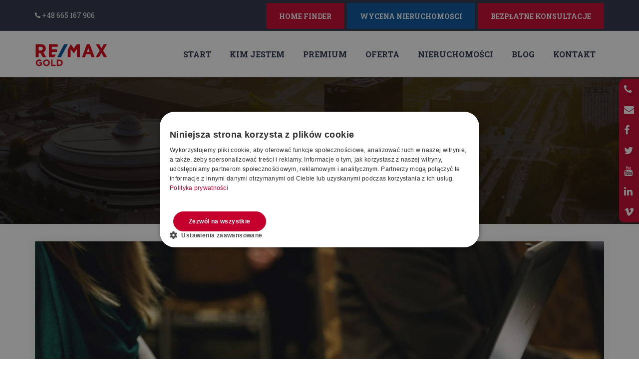

--- FILE ---
content_type: text/html
request_url: https://www.marta-kulawik.pl/blog-208.html
body_size: 6134
content:
<!DOCTYPE html>
<html lang="pl">
<head>
<!-- Global site tag (gtag.js) - Google Analytics -->
<!-- <script async src="https://www.googletagmanager.com/gtag/js?id=UA-167128962-1"></script>
<script>
 window.dataLayer = window.dataLayer || [];
 function gtag(){dataLayer.push(arguments);}
 gtag('js', new Date());

 gtag('config', 'UA-167128962-1');
</script> -->
<meta charset="utf-8">
<meta http-equiv="X-UA-Compatible" content="IE=edge">
<meta name="keywords" content="" />
<meta name="description" content="Coraz więcej agentów nieruchomości decyduje się na stworzenie marki osobistej. Na czym to polega? Jak zbudować swój personal branding? Na te pytania odpowiadamy na blogu." />
<meta name="author" content="" />
<meta name="viewport" content="width=device-width, initial-scale=1, maximum-scale=1" />
<title>Personal branding, czyli jak zbudować markę osobistą – marta-kulawik.pl</title>
<link rel="shortcut icon" href="images/favicon.png" />
<link rel="stylesheet" href="css/bootstrap.min.css"/>
<link rel="stylesheet" href="css/animate.css"/>
<link rel="stylesheet" href="css/owl.carousel.css">
<link rel="stylesheet" href="css/font-awesome.css"/>
<link rel="stylesheet" href="css/themify-icons.css"/>
<link rel="stylesheet" href="css/flaticon.css"/>
<link rel="stylesheet" href="revolution/css/rs6.css">
<link rel="stylesheet" href="css/prettyPhoto.css">
<link rel="stylesheet" href="css/shortcodes.css"/>
<link rel="stylesheet" href="css/main.css"/>
<link rel="stylesheet" href="css/responsive.css"/>
<link rel="stylesheet" href="quform/css/base2.css" >
<!-- Facebook Pixel Code -->
<!-- <script>
  !function(f,b,e,v,n,t,s)
  {if(f.fbq)return;n=f.fbq=function(){n.callMethod?
  n.callMethod.apply(n,arguments):n.queue.push(arguments)};
  if(!f._fbq)f._fbq=n;n.push=n;n.loaded=!0;n.version='2.0';
  n.queue=[];t=b.createElement(e);t.async=!0;
  t.src=v;s=b.getElementsByTagName(e)[0];
  s.parentNode.insertBefore(t,s)}(window, document,'script',
  'https://connect.facebook.net/en_US/fbevents.js');
  fbq('init', '542292689239195');
  fbq('track', 'PageView');
</script>
<noscript><img height="1" width="1" style="display:none"
  src="https://www.facebook.com/tr?id=542292689239195&ev=PageView&noscript=1"
/></noscript> -->
<!-- End Facebook Pixel Code -->
<!-- Google Tag Manager -->
<script>(function(w,d,s,l,i){w[l]=w[l]||[];w[l].push({'gtm.start':
new Date().getTime(),event:'gtm.js'});var f=d.getElementsByTagName(s)[0],
j=d.createElement(s),dl=l!='dataLayer'?'&l='+l:'';j.async=true;j.src=
'https://www.googletagmanager.com/gtm.js?id='+i+dl;f.parentNode.insertBefore(j,f);
})(window,document,'script','dataLayer','GTM-WV47SGW');</script>
<!-- End Google Tag Manager -->
</head>

<body>
<!-- Google Tag Manager (noscript) -->
<noscript><iframe src="https://www.googletagmanager.com/ns.html?id=GTM-WV47SGW"
height="0" width="0" style="display:none;visibility:hidden"></iframe></noscript>
<!-- End Google Tag Manager (noscript) -->
<div class="socialsider socialsider_right_top socialsider_fixed socialsider_bgcolor_white">
  <ul>
    <li><a data-socialsider="phone" href="tel:+48665167906" title="Telefon"></a></li>
    <li><a data-socialsider="mail" href="mailto:marta.kulawik@remax-polska.pl" title="Email"></a></li>
    <li><a data-socialsider="facebook" target="_blank" href="https://www.facebook.com/martakulawikremax/" title="Facebook"></a></li>
    <li><a data-socialsider="twitter" target="_blank" href="https://twitter.com/MartaKulawik1" title="Twitter"></a></li>
    <li><a data-socialsider="yt" href="https://www.youtube.com/channel/UCGW2D8LIjStthJV33CjB8Zw" target="_blank" title="Youtube"></a></li>
    <li><a data-socialsider="linkedin" target="_blank" href="https://www.linkedin.com/pub/marta-kulawik/9a/8b2/a75" title="Linkedin"></a></li>
    <li><a data-socialsider="vimeo" target="_blank" href="http://vimeo.com/user29836882" title="Vimeo"></a></li>
  </ul>
</div>
<div class="page">
  <div id="preloader">
    <div id="status">&nbsp;</div>
  </div>
  <header id="masthead" class="header ttm-header-style-01">
    <div class="ttm-header-wrap">
      <div id="ttm-stickable-header-w" class="ttm-stickable-header-w clearfix">
        <div class="ttm-topbar-wrapper clearfix">
          <div class="container">
            <div class="ttm-topbar-content">
              <ul class="top-contact text-left">
                
                <li><a href="tel:+48665167906" class="tooltip-bottom" data-tooltip="+48 665 167 906"><i class="fa fa-phone"></i> +48 665 167 906</a></li>
                
                
              </ul>
              <div class="topbar-right text-right">
                <div class="header-btn"> <a class="ttm-btn ttm-btn-size-md ttm-btn-bgcolor-skincolor" href="bezplatne-konsultacje.html" >BEZPŁATNE KONSULTACJE</a> </div>
                <div class="header-btn"> <a class="ttm-btn ttm-btn-size-md ttm-btn-bgcolor-skincolor-2" href="chcesz-sprzedac-nieruchomosc.html" >WYCENA NIERUCHOMOŚCI</a> </div>
                <div class="header-btn"> <a class="ttm-btn ttm-btn-size-md ttm-btn-bgcolor-skincolor" href="chcesz-kupic-nieruchomosc.html" >HOME FINDER</a> </div>
              </div>
            </div>
          </div>
        </div>
        <div id="site-header-menu" class="site-header-menu">
          <div class="site-header-menu-inner ttm-stickable-header">
            <div class="container">
              <div class="site-branding"> <a class="home-link" href="index.html" title="Strona Główna" rel="home"> <img id="logo-img" class="img-center" src="images/logo.svg" alt="logo"></a></div>
              <div id="site-navigation" class="site-navigation">
                <div class="ttm-rt-contact"> </div>
                <div class="ttm-menu-toggle">
                  <input type="checkbox" id="menu-toggle-form" />
                  <label for="menu-toggle-form" class="ttm-menu-toggle-block"> <span class="toggle-block toggle-blocks-1"></span> <span class="toggle-block toggle-blocks-2"></span> <span class="toggle-block toggle-blocks-3"></span></label>
                </div>
                <nav id="menu" class="menu">
                  <ul>
                    <li><a href="index.html">START</a></li>
                    <li><a href="kim-jestem.html">KIM JESTEM</a></li>
                    <li><a href="premium.html">PREMIUM</a></li>
                    <li><a href="oferta.html">OFERTA</a></li>
                    <li><a href="http://remax-gold.pl/agent-oferty/marta-kulawik" target="_blank">NIERUCHOMOŚCI</a></li>
                    <li><a href="blog.html">BLOG</a></li>
                    <li><a href="kontakt.html">KONTAKT</a></li>
                    <li class="off-pc"><a href="#">WYCENA</a>
                    <ul>
                <li><a href="bezplatne-konsultacje.html" >BEZPŁATNE KONSULTACJE</a> </li>
                <li><a href="chcesz-sprzedac-nieruchomosc.html" >WYCENA NIERUCHOMOŚCI</a></li>
                <li><a href="chcesz-kupic-nieruchomosc.html" >HOME FINDER</a></li>
					</ul>
                    </li>
                  </ul>
                </nav>
              </div>
            </div>
          </div>
        </div>
      </div>
    </div>
  </header>
  <div class="ttm-page-title-row">
    <div class="container">
      <div class="row">
        <div class="col-md-12">
          <div class="title-box text-center">
            <div class="page-title-heading">
              <h1 class="title"> BLOG </h1>
            </div>
            <div class="breadcrumb-wrapper"> <span> <a title="Strona Główna" href="index.html"><i class="ti ti-home"></i>&nbsp;&nbsp;Start</a> </span> <span class="ttm-bread-sep">&nbsp; : : &nbsp;</span> <span> Blog </span> </div>
          </div>
        </div>
      </div>
    </div>
  </div>
  <div class="site-main">
    <div class="sidebar ttm-bgcolor-white clearfix">
      <div class="container">
        <div class="row">
          <div class="col-lg-12 content-area">
            <article class="post ttm-blog-classic clearfix">
              <div class="ttm-post-featured-wrapper ttm-featured-wrapper">
                <div class="ttm-post-featured"> <img class="img-fluid" src="images/blog-img/0203.jpg" alt="post-01"> </div>
              </div>
              <div class="ttm-blog-classic-content">
                <div class="ttm-post-entry-header">
                  <div class="post-meta"> <span class="ttm-meta-line byline"><i class="fa fa-user"></i>Marta Kulawik</span> <span class="ttm-meta-line entry-date"><i class="fa fa-calendar"></i>
                    <time class="entry-date published">02.01.2017</time>
                    </span> </div>
                </div>
                <div class="entry-content">
                  <header class="entry-header">
                    <h4 class="entry-title">PERSONAL BRANDING, CZYLI JAK ZBUDOWAĆ MARKĘ OSOBISTĄ</h4>
                    <hr>
                  </header>
                  <div class="ttm-box-desc-text text-justify">
                  <p>Solidne fundamenty, a więc przemyślana strategia marki osobistej pośredników nieruchomości pozwoli zostać agentkom Jessicą Pearson w branży, a agentom skutecznymi graczami na rynku o charyzmie co najmniej Harvey Spectera. Czym jest personal branding i dlaczego ma duże znaczenie?</p>

<p>To przede wszystkim świadome budowanie własnej marki osobistej tak, aby niczym magnes przyciągać potencjalnych odbiorców. Często działania agentów w kierunku budowania marki zamykają się w powszechnie znanych klauzulach content marketingu oraz spersonifikowanej identyfikacji wizualnej. Otóż najistotniejsze w personal brandingu jest skupienie wokół dojrzałego budowania swojego wizerunku, opierając się na reputacji i umiejętności konkurowania wartościami, jakie agent reprezentuje.</p>

<p>Ciągły rozwój kompetencji, inspirowanie do działania, konsekwencja oraz konkretna misja pośrednika nieruchomości z pewnością pozytywnie wpływają na tożsamość agenta. W ten sposób w oczach kontrahentów zyskuje na wiarygodności.</p>

<p>Chcąc odnieść sukces i cieszyć się z kolejnych, warto pomyśleć o wdrożeniu w swoją działalność kreatywności i szczypty marketingowego artyzmu – prezentujesz ofertę? Zaintryguj klienta, bo przecież to właśnie Ty doskonale wiesz, czego potrzebuje i jakich rozwiązań szuka.</p>

<p>Na personal branding ogromny wpływ ma rzetelna i nietuzinkowa komunikacja z odbiorcami. Wyjdź poza sztampowe schematy i kształtuj swoją opinię na rynku, a Twoje wyniki zaskoczą Cię szybciej, niż się tego spodziewasz.</p>

<p>Kiedy możesz uznać, że Twoja marka osobista przynosi korzystny rezultat? Wtedy, kiedy kalendarz pęcznieje od liczby spotkań, a oferty znikają po udanej transakcji z klientem.</p>

<p>Pozdrawiam, Marta Kulawik</p>
                  </div>
                   <div class="clearfix"></div>
                  
                  <div class="col-md-12 bg-light-2 pt-40 pl-30 pr-30 pb-10 bg-shadow box mt-30">
                    <div class="row">
                      <div class="col-md-5">
                        <h4>Masz pytania? Chcesz dowiedzieć się więcej? <br>
                          <a class="site-link" href="tel:+48665167906">Zadzwoń</a> albo zostaw swój numer - oddzwonimy!</h4>
                      </div>
                      <div class="col-md-7">
                        <div class="textwidget widget-text">
                          <form class="newsletter-form quform" method="post" action="quform/telefon.php" style="margin-top:0;">
                            <div class="mailchimp-inputbox clearfix" id="subscribe-content"> <i class="fa fa-phone" style="color:rgba(255, 255, 255, 0.8);"></i>
                              <input type="text" name="phone" placeholder="Wpisz numer telefonu" required>
                              <input type="submit" value="">
                            </div>
                            <div class="quform-elements"></div>
                          </form>
                        </div>
                      </div>
                    </div>
                  </div>
                  <div>
                    <div class="col-md-12">
                      <hr>
                    </div>
                    <div class="col-md-12 bg-cover">
                      <div class="bg-cover-padd-15">
                        <h3>Marta Kulawik</h3>
                        <img src="images/blog-img/user2.jpg" alt="user" class="pull-left">
                        <p> Licencjonowany Pośrednik w Obrocie Nieruchomościami. Dostarcza swoim Klientom sprawdzone informacje pochodzące z&nbsp;wiarygodnych źródeł. Zawsze też reprezentuje tylko jedną stronę transakcji. Znajomość lokalnego rynku nieruchomości poparta doświadczeniem na rynkach światowych, pozwala jej na kompleksową obsługę każdego rodzaju transakcji z&nbsp;korzyścią dla Klienta.</p>
                      </div>
                    </div>
                  </div>
                  <div class="clearfix"></div>
                  <div class="separator">
                    <div class="sep-line mt-25 mb-25"></div>
                  </div>
                  <div class="ttm-blogbox-desc-footer">
                    <div class="ttm-blogbox-footer-readmore d-inline-block"> <a class="ttm-btn ttm-btn-size-sm ttm-btn-color-skincolor btn-inline ttm-icon-btn-left" href="blog.html"><i class="ti ti-angle-double-left"></i> Wróć do strony głównej bloga </a> </div>
                  </div>
                </div>
              </div>
            </article>
            
            <!--<div class="row">
                            <div class="col-md-12 text-center">
                                <div class="ttm-pagination">
                                    <span class="page-numbers current">1</span>
                                    <a class="page-numbers" href="#">2</a>
                                    <a class="next page-numbers" href="#"><i class="ti ti-arrow-right"></i></a>
                                </div>
                            </div>
                        </div>--> 
          </div>
        </div>
      </div>
    </div>
  </div>
  <footer class="footer widget-footer clearfix">
    <div class="second-footer ttm-textcolor-white bg-img2">
      <div class="container">
        <div class="row">
          <div class="col-xs-12 col-sm-12 col-md-6 col-lg-3 widget-area">
            <div class="widget widget_text  clearfix">
              <h3 class="widget-title"><img src="images/logo.svg" alt="logo"></h3>
              <div class="textwidget widget-text"> Dokładam wszelkich starań, aby powierzone zadania, zrealizować najlepiej jak potrafię. Najważniejsze dla mnie jest jak najszybsze i jak najkorzystniejsze przeprowadzenie transakcji dla klienta, którego reprezentuję. Swoje sprawy powierzyło mi wielu klientów, których nie zawiodłam. </div>
              <div class="quicklink-box">
                <div class="featured-icon-box left-icon">
                  <div class="featured-icon">
                    <div class="ttm-icon ttm-icon_element-style-round ttm-icon_element-bgcolor-skincolor ttm-icon_element-size-md ttm-icon_element-style-round"> <span class="fa fa-phone"></span> </div>
                  </div>
                  <div class="featured-content">
                    <div class="featured-desc">
                      <p>Telefon</p>
                    </div>
                    <div class="featured-title">
                      <h5>+48 665 167 906</h5>
                    </div>
                  </div>
                </div>
              </div>
            </div>
          </div>
          <div class="col-xs-12 col-sm-12 col-md-6 col-lg-3 widget-area">
            <div class="widget link-widget clearfix">
              <h3 class="widget-title">Menu</h3>
              <hr>
              <ul id="menu-footer-services">
                <li class="active"><a href="index.html">START</a></li>
                <li><a href="kim-jestem.html">KIM JESTEM</a></li>
                <li><a href="premium.html">PREMIUM</a></li>
                <li><a href="oferta.html">OFERTA</a></li>
                <li><a href="http://remax-gold.pl/agent-oferty/marta-kulawik" target="_blank">NIERUCHOMOŚCI</a></li>
                <li><a href="blog.html">BLOG</a></li>
                <li><a href="kontakt.html">KONTAKT</a></li>
              </ul>
            </div>
          </div>
          <div class="col-xs-12 col-sm-12 col-md-6 col-lg-3 widget-area">
            <div class="widget widget_text clearfix">
              <h3 class="widget-title">Kontakt</h3>
              <hr>
              <ul class="widget-post ttm-recent-post-list">
                <li> RE/MAX </li>
                <li>Marta Kulawik</li>
                <li> ul. Kopernika 26</li>
                <li> 40-064 Katowice </li>
                <li> +48 665 167 906 </li>
                <li> +48 32 77 60 170 </li>
                <li> <a href="mailto:marta.kulawik@remax-polska.pl">marta.kulawik@remax-polska.pl</a></li>
              </ul>
            </div>
          </div>
          <div class="col-xs-12 col-sm-12 col-md-6 col-lg-3 widget-area">
            <div class="widget flicker_widget clearfix">
              <h3 class="widget-title">Newsletter</h3>
              <hr>
              <div class="textwidget widget-text"> Wyrażam zgodę na otrzymywanie newslettera od RE/MAX Polska.
                <form id="subscribe-form" class="newsletter-form quform" method="post" action="quform/subscribe.php" data-mailchimp="true">
                  <div class="mailchimp-inputbox clearfix" id="subscribe-content"> <i class="fa fa-envelope"></i>
                    <input type="email" name="email" placeholder="Email adres . . ." required>
                    <input type="submit" value="">
                  </div>
                  <div class="quform-elements"></div>
                </form>
                <hr class="mb-20">
                <div class="social-icons circle social-hover">
                  <ul class="list-inline hover-white">
                    <li><a href="https://www.facebook.com/martakulawikremax/" target="_blank" class=" tooltip-bottom" data-tooltip="Facebook"> <i class="fa fa-facebook"></i></a></li>
                    <li><a href="https://plus.google.com/116751739736970763846/posts" class="tooltip-bottom" data-tooltip="Google+" target="_blank"><i class="fa fa-google-plus"></i></a></li>
                    <li><a href="https://twitter.com/MartaKulawik1" class="tooltip-bottom" data-tooltip="Twitter"><i class="fa fa-twitter"></i></a></li>
                    <li><a href="https://www.linkedin.com/pub/marta-kulawik/9a/8b2/a75" target="_blank" class=" tooltip-bottom" data-tooltip="Linkedin"><i class="fa fa-linkedin"></i></a></li>
                    <li><a href="https://www.youtube.com/channel/UCGW2D8LIjStthJV33CjB8Zw" class="tooltip-bottom" target="_blank" data-tooltip="YouTube"><i class="fa fa-youtube"></i></a></li>
                    <li><a href="http://vimeo.com/user29836882" class="tooltip-bottom" target="_blank" data-tooltip="Vimeo"><i class="fa fa-vimeo"></i></a></li>
                  </ul>
                </div>
              </div>
            </div>
          </div>
        </div>
      </div>
    </div>
    <div class="bottom-footer-text ttm-bgcolor-darkgrey ttm-textcolor-white">
      <div class="container">
        <div class="row copyright">
          <div class="col-md-3">
            <div> <span>Copyright © 2020&nbsp;</span><a href="index.html">RE/MAX</a></div>
          </div>
          <div class="col-md-9">
            <div class="text-md-right res-767-mt-10">
              <div class="d-lg-inline-flex">
                <ul id="menu-footer-menu" class="footer-nav-menu">
                  
                  <li><a href="polityka.html">Polityka Prywatności</a></li>
                  
                </ul>
              </div>
            </div>
          </div>
        </div>
      </div>
    </div>
  </footer>
  <a id="totop" href="#top"> <i class="fa fa-angle-up"></i> </a>
</div>
<div class="alert text-center cookiealert" role="alert">
Ta strona używa ciasteczek (cookies), dzięki którym nasz serwis może działać lepiej.  <a class="site-link-cookie" href="polityka.html">Polityka Prywatności</a>
<button type="button" class="btn btn-primary btn-sm acceptcookies" aria-label="Close">Ok, zamykam</button>
</div> </div>
<script src="js/jquery.min.js"></script> 
<script src="quform/js/plugins.js"></script> 
<script src="quform/js/scripts.js"></script>
<script src="js/tether.min.js"></script> 
<script src="js/bootstrap.min.js"></script> 
<script src="js/jquery.easing.js"></script> 
<script src="js/jquery-waypoints.js"></script> 
<script src="js/owl.carousel.js"></script> 
<script src="js/jquery.prettyPhoto.js"></script> 
<script src="js/lazysizes.min.js"></script> 
<script src="js/main.js"></script>

<!-- BEGIN callpage.io widget -->
<!-- IMPORTANT: Remove script below if you don't need support for older browsers. -->
<!-- <script>(function () {var script = document.createElement('script');script.src = 'https://cdnjs.cloudflare.com/ajax/libs/babel-polyfill/6.26.0/polyfill.min.js';script.async = false;document.head.appendChild(script);}())</script><script>var __cp = {"id":"3u2LaFxxbCEoBppm3cMybt2y0MfD9RS9Lxk-e2cU0lU","version":"1.1"};(function (window, document) {var cp = document.createElement('script');cp.type = 'text/javascript';cp.async = false;cp.src = "++cdn-widget.callpage.io+build+js+callpage.js".replace(/[+]/g, '/').replace(/[=]/g, '.');var s = document.getElementsByTagName('script')[0];s.parentNode.insertBefore(cp, s);if (window.callpage) {alert('You could have only 1 CallPage code on your website!');} else {window.callpage = function (method) {if (method == '__getQueue') {return this.methods;}else if (method) {if (typeof window.callpage.execute === 'function') {return window.callpage.execute.apply(this, arguments);}else {(this.methods = this.methods || []).push({arguments: arguments});}}};window.callpage.__cp = __cp;window.callpage('api.button.autoshow');}})(window, document);</script>
 -->
<!-- END callpage.io widget -->
</body>
</html>

--- FILE ---
content_type: text/css
request_url: https://www.marta-kulawik.pl/css/owl.carousel.css
body_size: 1320
content:

/* ========================================
   Owl Carousel CSS File
   ========================================*/
.owl-carousel .animated {
  -webkit-animation-duration: 1000ms;
  animation-duration: 1000ms;
  -webkit-animation-fill-mode: both;
  animation-fill-mode: both;
}
.owl-carousel .owl-animated-in {
  z-index: 0;
}
.owl-carousel .owl-animated-out {
  z-index: 1;
}
.owl-carousel .fadeOut {
  -webkit-animation-name: fadeOut;
  animation-name: fadeOut;
}

@-webkit-keyframes fadeOut {
  0% {
    opacity: 1;
  }

  100% {
    opacity: 0;
  }
}
@keyframes fadeOut {
  0% {
    opacity: 1;
  }

  100% {
    opacity: 0;
  }
}

/* 
 *  Owl Carousel - Auto Height Plugin
 */
.owl-height {
  -webkit-transition: height 500ms ease-in-out;
  -moz-transition: height 500ms ease-in-out;
  -ms-transition: height 500ms ease-in-out;
  -o-transition: height 500ms ease-in-out;
  transition: height 500ms ease-in-out;
}

/* 
 *  Core Owl Carousel CSS File
 */
.owl-carousel {
  display: none;
  width: 100%;
  -webkit-tap-highlight-color: transparent;
  /* position relative and z-index fix webkit rendering fonts issue */
  position: relative;
  z-index: 1;
}
.owl-carousel .owl-stage {
  position: relative;
  -ms-touch-action: pan-Y;
}
.owl-carousel .owl-stage:after {
  content: ".";
  display: block;
  clear: both;
  visibility: hidden;
  line-height: 0;
  height: 0;
}
.owl-carousel .owl-stage-outer {
  position: relative;
  overflow: hidden;
  /* fix for flashing background */
  -webkit-transform: translate3d(0px, 0px, 0px);
}
.owl-carousel .owl-controls .owl-nav .owl-prev,
.owl-carousel .owl-controls .owl-nav .owl-next,
.owl-carousel .owl-controls .owl-dot {
  cursor: pointer;
  cursor: hand;
  -webkit-user-select: none;
  -khtml-user-select: none;
  -moz-user-select: none;
  -ms-user-select: none;
  user-select: none;
}
.owl-carousel.owl-loaded {
  display: block;
}
.owl-carousel.owl-loading {
  opacity: 0;
  display: block;
}
.owl-carousel.owl-hidden {
  opacity: 0;
}
.owl-carousel .owl-refresh .owl-item {
  display: none;
}
.owl-carousel .owl-item {
  padding: 0 15px;
  position: relative;
  min-height: 1px;
  float: left;
  -webkit-backface-visibility: hidden;
  -webkit-tap-highlight-color: transparent;
  -webkit-touch-callout: none;
  -webkit-user-select: none;
  -moz-user-select: none;
  -ms-user-select: none;
  user-select: none;
}
.owl-carousel .owl-item img {
  display: inline-block;
  /*width: 100%;*/
  -webkit-transform-style: preserve-3d;
}
.owl-carousel.owl-text-select-on .owl-item {
  -webkit-user-select: auto;
  -moz-user-select: auto;
  -ms-user-select: auto;
  user-select: auto;
}
.owl-carousel .owl-grab {
  cursor: move;
  cursor: -webkit-grab;
  cursor: -o-grab;
  cursor: -ms-grab;
  cursor: grab;
}
.owl-carousel.owl-rtl {
  direction: rtl;
}
.owl-carousel.owl-rtl .owl-item {
  float: right;
}

/* 
 *  Owl Carousel - Lazy Load Plugin
 */
.owl-carousel .owl-item .owl-lazy {
  opacity: 0;
  -webkit-transition: opacity 400ms ease;
  -moz-transition: opacity 400ms ease;
  -ms-transition: opacity 400ms ease;
  -o-transition: opacity 400ms ease;
  transition: opacity 400ms ease;
}
.owl-carousel .owl-item img {
  transform-style: preserve-3d;
}


/* owl dot */
.owl-theme .owl-dots {
  display: none;
  text-align: left;
  padding-left: 4px;
}
.owl-theme .owl-dots .owl-dot {
    display: inline-block;
    zoom: 1;
    *display: inline;
}
.owl-theme .owl-dots .owl-dot span {
    width: 14px;
    height: 14px;
    background-color: transparent;
    border: 2px solid #fff;
    border-radius: 50%;
    margin: 4px 1px 10px 6px;
    display: block;
    -webkit-backface-visibility: visible;
    -webkit-transition: opacity 200ms ease;
    -moz-transition: opacity 200ms ease;
    -ms-transition: opacity 200ms ease;
    -o-transition: opacity 200ms ease;
}


/* owl Next and Prev buttons */
.owl-theme .owl-controls .owl-nav div {
    background: #ff5e14;
    text-align: center;
    display: block;
    outline: 0;
    width: 34px;
    text-align: center;
    line-height: 34px;
    height: 34px;    
    color: #fff;
    top: 50%;
    font-size: 0;
    margin-top: -20px; 
    -webkit-transition: all 0.3s ease-in-out;
       -moz-transition: all 0.3s ease-in-out;
        -ms-transition: all 0.3s ease-in-out;
         -o-transition: all 0.3s ease-in-out;
            transition: all 0.3s ease-in-out;     
}
.owl-theme .owl-controls .owl-nav div:hover {
  background: #333;
}
.owl-theme .owl-controls .owl-nav div.owl-prev {
    position: absolute;
    top: 165px;
    right: 59px;
    display: block;  
}
.owl-theme .owl-controls .owl-nav div.owl-prev:before,
.owl-theme .owl-controls .owl-nav div.owl-next:before {
    font-family: FontAwesome;    
    font-size: 20px;
    font-weight: 600;
    color: #fff; 
    display: block;
    -webkit-transition: all 0.3s ease-in-out;
       -moz-transition: all 0.3s ease-in-out;
        -ms-transition: all 0.3s ease-in-out;
         -o-transition: all 0.3s ease-in-out;
            transition: all 0.3s ease-in-out;
}  

.owl-theme .owl-controls .owl-nav div.owl-prev:before {
   content: "\f104"; 
}
.owl-theme .owl-controls .owl-nav div.owl-prev:hover:before,
.owl-theme .owl-controls .owl-nav div.owl-next:hover:before {    
    color: #fff;
}
.owl-theme .owl-controls .owl-nav div.owl-next {
  position: absolute;
  top: 165px;
  right: 20px;
  display: block;
}
.owl-theme .owl-controls .owl-nav div.owl-next:before {    
    content: "\f105";    
}  

.ttm-boxes-spacing-5px.owl-carousel .owl-item {
    padding-right: 2.5px;
    padding-left: 2.5px;
    margin-bottom: 5px;
}




@media (max-width: 1299px){
  
}
@media (max-width: 1199px){

}
@media (max-width: 991px){
  
}
@media (max-width: 768px){
  .owl-theme .owl-controls .owl-nav div.owl-prev {
      display: none !important;
  }
  .owl-theme .owl-controls .owl-nav div.owl-next {
      display: none !important;
  }
}
.ttm-boxes-spacing-10px.owl-carousel .owl-item {
    padding-right: 0px;
    padding-left: 0px;
    margin-top: 10px;
}

/* testimonial-slide */
.testimonial-slide.owl-theme .owl-controls .owl-dots {
    margin: 0 auto;
    text-align: center;
    padding-top: 20px;
    line-height: 1;
}
.testimonial-slide.owl-theme .owl-dots .owl-dot span {
        width: 12px;
    height: 10px;
    background-color: rgba(0, 0, 0,.3);
    transition: all 0.5s ease 0s;
    border: none;
}
.testimonial-slide.owl-theme .owl-dots .owl-dot.active span{
    width: 27px;
    border-radius: 5px;
    background-color: #09162a;
}
.ttm-bgcolor-skincolor .testimonial-slide.owl-theme .owl-dots .owl-dot.active span,
.ttm-bgcolor-darkgrey .testimonial-slide.owl-theme .owl-dots .owl-dot.active span{
    background-color: #fff;
}
.testimonial-slide.owl-theme.ttm-bgcolor-white .owl-dots .owl-dot.active span{background-color: #e9e9e9!important;}
/* project-slide */
.project-slide.owl-carousel .owl-item{padding: 0;}
.project-slide.owl-theme .owl-dots .owl-dot span{
    border: 2px solid #fff;
    width: 11px;
    height: 11px;
    margin: 0 5px;
}
.project-slide.owl-theme .owl-dots{
    position: absolute;
    bottom: 10px;
    left: 0;
    right: 0;
    padding: 0;
    margin: 0 auto;
    text-align: center;
}
.project-slide.owl-theme .owl-dots .owl-dot.active span,
.project-slide.owl-theme .owl-dots .owl-dot:hover span{background-color: #fff!important;}



--- FILE ---
content_type: text/css
request_url: https://www.marta-kulawik.pl/css/shortcodes.css
body_size: 10807
content:
.ttm-row {
	padding: 90px 0
}
.ttm-row.zero-padding-section, .ttm-row.map-section {
	padding: 0
}
.ttm-row.topzero-padding-section {
	padding: 0 0 90px
}
.ttm-row.bottomzero-padding-section {
	padding: 90px 0 0
}
.ttm-row.history-section {
	padding-bottom: 170px
}
.ttm-row.first-row-title-section {
	padding-top: 120px;
	padding-bottom: 190px
}
.ttm-row.team-section {
	padding-top: 180px
}
.ttm-row.services-section {
	padding-bottom: 165px;
	padding-top: 180px
}
.ttm-row.second-row-title-section {
	padding-top: 180px
}
.ttm-row.our-partner-section {
	padding-bottom: 20px;
	padding-top: 120px
}
.ttm-row.fid-section {
	padding-top: 315px
}
.ttm-row.only-testimonial-section, .ttm-row.grid-section {
	padding-bottom: 60px
}
.ttm-row.third-row-title-section {
	padding-top: 320px
}
.ttm-row.price-text-section {
	padding-bottom: 155px
}
.ttm-row.our-client-section {
	padding-top: 30px;
	padding-bottom: 20px
}
.ttm-row.aboutus-section-style3 {
	padding-bottom: 230px
}
.ttm-row.services-slide-section {
	padding-bottom: 320px
}
.ttm-row.contact-box-section {
	padding-top: 120px
}
.ttm-row.project-single-section {
	padding-bottom: 70px
}
.row-equal-height {
	display: -webkit-box;
	display: -webkit-flex;
	display: -ms-flexbox;
	display: flex
}
.row-equal-height > [class*='col-'] {
display:-webkit-box;
display:-webkit-flex;
display:-ms-flexbox;
display:flex;
-webkit-flex-wrap:wrap;
-ms-flex-wrap:wrap;
flex-wrap:wrap
}
.ttm-bg {
	position: relative
}
.ttm-col-bgimage-yes, .bg-layer-equal-height .ttm-col-bgcolor-yes {
	height: 100%;
	z-index: 9
}
.ttm-bg-layer, .ttm-titlebar-wrapper .ttm-titlebar-wrapper-bg-layer, .ttm-bg-layer .ttm-bg-layer-inner {
	position: absolute;
	height: 100%;
	width: 100%;
	top: 0;
	left: 0
}
.ttm-left-span .ttm-col-wrapper-bg-layer {
	width: auto;
	margin-left: -100px;
	right: 0
}
.ttm-right-span .ttm-col-wrapper-bg-layer {
	width: auto;
	margin-right: -100px;
	right: 0
}
.ttm-bg.ttm-bgimage-yes>.ttm-bg-layer, .ttm-bg.ttm-col-bgimage-yes .ttm-bg-layer-inner {
	opacity: 0
}
.layer-content {
	position: relative;
	z-index: 9;
	height: 100%
}
.bg-layer > .container > .row {
	margin: 0
}
.bg-layer > .container > .row > [class*='col-'], .bg-layer > .container-fluid > .row > [class*='col-'] {
padding:0
}
.ttm-bg.ttm-bgcolor-grey:not(.ttm-col-bgcolor-yes)>.ttm-bg-layer, .ttm-bg.ttm-bgcolor-grey:not(.ttm-col-bgcolor-yes)>.ttm-bg-layer .ttm-bg-layer-inner {
	opacity: .7
}
.ttm-bg.ttm-bgcolor-darkgrey>.ttm-bg-layer, .ttm-bg.ttm-bgcolor-darkgrey>.ttm-bg-layer .ttm-bg-layer-inner {
	opacity: .8
}
.ttm-equal-height-image {
	display: none
}
.bg-img1 {
	background-image: url(../images/bg-image/row-bgimage-6a.jpg);
	background-repeat: no-repeat;
	background-size: cover;
	background-position: center center
}
.bg-img2 {
	background-image: url(../images/bg-image/row-bgimage-2.jpg);
	background-repeat: no-repeat;
	background-size: cover;
	background-position: center
}
.bg-img3 {
	background-image: url(../images/bg-image/row-bgimage-3.png);
	background-repeat: no-repeat;
	background-size: cover;
	background-position: center
}
.bg-img4 {
	background-image: url(../images/bg-image/row-bgimage-4.jpg);
	background-repeat: no-repeat;
	background-size: cover;
	background-position: center
}
.bg-img5 {
	background-image: url(../images/bg-image/row-bgimage-5.jpg);
	background-repeat: no-repeat;
	background-size: cover;
	background-position: center
}
.bg-img6 {
	background-image: url(../images/bg-image/row-bgimage-6.jpg);
	background-repeat: no-repeat;
	background-size: cover;
	background-position: center
}
.bg-img7 {
	background-image: url(../images/bg-image/row-bgimage-7.png);
	background-repeat: no-repeat;
	background-size: cover;
	background-position: center
}
.bg-img8 {
	background-image: url(../images/bg-image/row-bgimage-8.png);
	background-repeat: no-repeat;
	background-size: cover;
	background-position: center
}
.bg-img9 {
	background-image: url(../images/bg-image/row-bgimage-9.jpg);
	background-repeat: no-repeat;
	background-size: cover;
	background-position: center
}
.bg-img10 {
	background-image: url(../images/bg-image/row-bgimage-10.jpg);
	background-repeat: no-repeat;
	background-size: cover;
	background-position: center
}
.bg-img11 {
	background-image: url(../images/bg-image/row-bgimage-11.png);
	background-repeat: no-repeat;
	background-size: cover;
	background-position: center
}
.bg-img12 {
	background-image: url(../images/bg-image/row-bgimage-12.jpg);
	background-repeat: no-repeat;
	background-size: cover;
	background-position: center
}
.bg-img13 {
	background-image: url(../images/bg-image/row-bgimage-13.jpg);
	background-repeat: no-repeat;
	background-size: cover;
	background-position: center
}
.bg-img14 {
	background-image: url(../images/bg-image/row-bgimage-14.png);
	background-repeat: no-repeat;
	background-size: cover;
	background-position: center
}
.bg-img15 {
	background-color: #EEE
}
.ttm-equal-height-image {
	display: none
}
.col-bg-img-one.ttm-col-bgimage-yes .ttm-col-wrapper-bg-layer {
	background-image: url(../images/bg-image/col-bgimage-1.jpg)!important;
	background-position: center center!important;
	background-repeat: no-repeat!important;
	background-size: cover!important;
	margin-right: -570px!important
}
.col-bg-img-two.ttm-col-bgimage-yes .ttm-col-wrapper-bg-layer {
	background-image: url(../images/bg-image/col-bgimage-2.jpg)!important;
	background-position: center center!important;
	background-repeat: no-repeat!important;
	background-size: cover!important
}
.col-bg-img-three.ttm-col-bgimage-yes .ttm-col-wrapper-bg-layer {
	background-image: url(../images/row-bgimage-7.jpg)!important;
	background-position: right center!important;
	background-repeat: no-repeat!important;
	background-size: cover!important
}
.col-bg-img-four {
	background-image: url(../images/bg-image/col-bgimage-4.jpg)!important;
	background-position: center center!important;
	background-repeat: no-repeat!important;
	background-size: cover!important
}
.section-title {
	position: relative
}
.section-title h5 {
	font-weight: 500;
	text-transform: capitalize;
	font-size: 16px;
	line-height: 23px;
	margin-bottom: 5px
}
.section-title h2.title {
	font-size: 34px;
	line-height: 44px;
	margin-bottom: 0
}
.section-title h2.title span {
	font-weight: 700;
	font-family: 'Roboto Slab', serif;
	letter-spacing: 1.2px
}
.section-title .title-desc {
	font-weight: 300;
	font-size: 16px;
	line-height: 26px;
	margin-bottom: 15px;
	color: #333
}
.section-title.with-desc .title-header {
	margin-bottom: 52px
}
.section-title .title-header {
	margin-bottom: 40px;
	position: relative
}
.section-title.with-desc .title-header:before {
	width: 52px;
	bottom: -20px;
	height: 4px;
	left: 0;
	top: auto;
	position: absolute;
	content: '';
	border: 4px solid transparent;
	border-bottom: 0
}
.section-title.with-desc.text-center .title-header:before {
	left: 50%;
	margin-left: -26px
}
.section-title.text-left.with-desc .title-header:before {
	left: 0;
	margin-left: 0
}
.section-title.style2 {
	margin-bottom: 40px
}
.section-title.style2 .title-header {
	width: 52%;
	padding-right: 80px;
	margin-bottom: 0
}
.section-title.style2 .title-header:after {
	content: "";
	right: 55px;
	height: 90%;
	position: absolute;
	top: 10%;
	width: 1px;
	border-right-width: 1px;
	background-color: #f0f0f0
}
.section-title.style2 .title-header, .section-title.style2 .title-desc {
	display: table-cell;
	vertical-align: middle
}
.row-title h2.title {
	font-size: 40px;
	line-height: 52px;
	margin-bottom: 0;
	padding: 0;
	text-transform: capitalize
}
.section-title.row-title .title-header {
	margin-bottom: 20px
}
.separator .sep-line {
	height: 1px;
	border-top: 1px solid #ebebeb;
	display: block;
	position: relative;
	width: 100%
}
.ttm-bgcolor-darkgrey .separator .sep-line {
	border-color: rgba(255,255,255,0.14)
}
.ttm-bgcolor-white .separator .sep-line {
	border-color: #f1f1f1
}
.ttm-btn {
	display: inline-block;
	font-size: 16px;
	line-height: normal;
	padding: 11px 32px 11px 31px;
	background: transparent;
	border: 1px solid transparent;
	position: relative;
	font-weight: 600;
	overflow: hidden;
	z-index: 9;
	vertical-align: middle;
	-webkit-transition: all .2s ease-in-out;
	transition: all .2s ease-in-out
}
.ttm-btn.ttm-icon-btn-left {
	padding-left: 44px
}
.ttm-btn.ttm-icon-btn-right {
	padding-right: 44px
}
.ttm-btn.ttm-icon-btn-left i {
	left: 20px
}
.ttm-btn.ttm-icon-btn-right i {
	right: 20px
}
.ttm-btn.ttm-icon-btn-right {
	padding-right: 22px
}
.ttm-btn.ttm-icon-btn-right i {
	right: 2px
}
.ttm-bgcolor-darkgrey .ttm-btn:hover.btn-inline.ttm-btn-color-skincolor {
	background-color: transparent;
	color: #fff
}
.ttm-btn.ttm-btn-style-border.ttm-btn-color-darkgrey {
	color: #263045!important;
	border-color: #263045
}
.ttm-btn.ttm-btn-style-border.ttm-btn-color-darkgrey:hover {
	background-color: #263045;
	color: #fff!important
}
.ttm-btn.ttm-btn-style-border.ttm-btn-color-white {
	color: #fff!important;
	border-color: #fff
}
.ttm-btn.ttm-btn-style-border.ttm-btn-color-white:hover {
	background-color: #fff;
	color: #263045!important
}
.ttm-btn i {
	display: block;
	position: absolute;
	top: 50%;
	-webkit-transform: translate(0, -50%);
	-ms-transform: translate(0, -50%);
	-o-transform: translate(0, -50%);
	transform: translate(0, -50%)
}
.ttm-btn.ttm-icon-btn-right {
	text-align: right
}
.ttm-btn.ttm-icon-btn-left {
	text-align: left
}
.ttm-btn.ttm-btn-size-xs {
	font-size: 12px;
	padding: 7px 22px
}
.ttm-btn.ttm-btn-size-xs.ttm-icon-btn-right {
	padding-right: 31px
}
.ttm-btn.ttm-btn-size-xs.ttm-icon-btn-left {
	padding-left: 31px
}
.ttm-btn.ttm-btn-size-xs.ttm-icon-btn-left i {
	left: 12px
}
.ttm-btn.ttm-btn-size-xs i {
	font-size: 14px;
	height: 11px;
	line-height: 11px;
	right: 12px
}
.ttm-btn.ttm-btn-size-sm {
	font-size: 14px;
	padding: 10px 24px
}
.ttm-btn.ttm-btn-size-sm.ttm-icon-btn-right {
	padding-right: 35px
}
.ttm-btn.ttm-btn-size-sm.ttm-icon-btn-left {
	padding-left: 39px
}
.ttm-btn.ttm-btn-size-sm.ttm-icon-btn-left i {
	left: 16px
}
.ttm-btn.ttm-btn-size-sm i {
	font-size: 11px;
	right: 16px;
	margin-top: 1px;
	line-height: 1
}
.ttm-btn.ttm-btn-size-md {
	font-size: 14px;
	padding: 10px 30px;
	outline: 0
}
.ttm-btn.ttm-btn-size-md.ttm-icon-btn-right {
	padding-right: 48px;
	outline: 0
}
.ttm-btn.ttm-btn-size-md.ttm-icon-btn-left {
	padding-left: 48px;
	outline: 0
}
.ttm-btn.ttm-btn-size-md.ttm-icon-btn-left i {
	left: 20px;
	outline: 0
}
.ttm-btn.ttm-btn-size-md i {
	font-size: 11px;
	height: 11px;
	line-height: 11px;
	right: 20px;
	outline: 0
}
.ttm-btn {
	cursor: pointer!important;
	outline: 0
}
.ttm-btn.ttm-btn-size-lg {
	font-size: 20px;
	line-height: 20px;
	padding: 18px 45px
}
.ttm-btn.ttm-btn-size-lg.ttm-icon-btn-right {
	padding-right: 60px
}
.ttm-btn.ttm-btn-size-lg.ttm-icon-btn-left {
	padding-left: 60px
}
.ttm-btn.ttm-btn-size-lg.ttm-icon-btn-left i {
	left: 25px
}
.ttm-btn.ttm-btn-size-lg i {
	font-size: 20px;
	height: 16px;
	line-height: 16px;
	right: 25px
}
.ttm-btn.ttm-btn-shape-round {
	border-radius: 2em
}
.ttm-btn.ttm-btn-shape-rounded {
	border-radius: 5px
}
.ttm-btn.ttm-btn-shape-square {
	border-radius: 0
}
.ttm-btn.ttm-btn-style-border {
	background-color: transparent;
	border: 1px solid
}
.ttm-btn.ttm-btn-color-white.ttm-btn-style-border {
	color: #fff;
	border-color: #fff;
	background: transparent
}
.ttm-btn.btn-inline {
	font-size: 14px;
	font-weight: 400;
	padding: 0;
	border: 1px solid transparent;
	background-color: transparent;
	overflow: visible
}
.ttm-btn.btn-inline.style2 {
	font-weight: 400;
	font-size: 15px
}
.ttm-btn.btn-inline.style2:before {
	position: absolute;
	content: '';
	background: #fff;
	height: 2px;
	width: 15px;
	left: 0;
	top: 11px;
	transform: scaleX(0);
	opacity: 0;
	transition: .5s ease
}
.ttm-btn.btn-inline.style2:hover {
	padding-left: 25px;
	transition: all .4s ease-in-out;
	-moz-transition: all .4s ease-in-out;
	-webkit-transition: all .4s ease-in-out;
	-o-transition: all .4s ease-in-out
}
.ttm-btn.btn-inline.style2:hover:before {
	opacity: 1;
	transform: scaleX(1)
}
.ttm-play-icon-btn {
	display: inline-block
}
.ttm-play-icon {
	color: #fff;
	display: block;
	position: relative
}
.ttm-play-icon .ttm-icon.ttm-icon_element-size-md {
	height: 95px;
	width: 95px;
	line-height: 95px;
	margin: 0
}
.ttm-play-icon .ttm-play-icon-animation {
	display: inline-block;
	position: relative
}
.ttm-play-icon .ttm-play-icon-animation:after, .ttm-play-icon .ttm-play-icon-animation:before {
	content: '';
	border: 1px solid;
	border-color: inherit;
	width: 150%;
	height: 150%;
	-webkit-border-radius: 100%;
	border-radius: 100%;
	position: absolute;
	left: -25%;
	top: -25%;
	opacity: 1;
	-webkit-animation: 1s videoplay-anim linear infinite;
	animation: 1s videoplay-anim linear infinite;
	-webkit-animation: videoplay-anim 1.05s infinite;
	-moz-animation: videoplay-anim 1.05s infinite;
	-ms-animation: videoplay-anim 1.05s infinite;
	-o-animation: videoplay-anim 1.05s infinite;
	animation: videoplay-anim 1.05s infinite
}
.ttm-play-icon .ttm-play-icon-animation:after {
	border-color: #bfbfbf
}
.ttm-play-icon .ttm-play-icon-animation:before {
	border-color: #e4e4e4;
	-webkit-animation-delay: .5s;
	animation-delay: .5s
}
.ttm-play-icon-btn .ttm-icon.ttm-icon_element-size-sm {
	display: block;
	height: 64px;
	width: 64px;
	line-height: 64px;
	margin: 0;
	z-index: 2
}
.ttm-play-icon-btn .ttm-icon.ttm-icon_element-size-sm i.fa-play {
	padding-left: 5px;
	font-size: 25px;
	display: inline-block;
	vertical-align: middle;
	line-height: 0
}
.ttm-play-icon-btn .ttm-play-icon-animation {
	position: relative;
	display: inline-block
}
.ttm-play-icon-btn .ttm-play-icon-animation .ttm-icon {
	margin-bottom: 0
}
.ttm-play-icon-btn .ttm-play-icon-animation:after, .ttm-play-icon-btn .ttm-play-icon-animation:before {
	content: '';
	position: absolute;
	top: 50%;
	left: 50%;
	transform: translate(-50%, -50%);
	border-radius: 50%
}
.ttm-play-icon-btn .ttm-play-icon-animation:after {
	z-index: 1;
	width: 95px;
	height: 95px;
	opacity: .1;
	background-color: #fff
}
.ttm-play-icon-btn .ttm-play-icon-animation:before {
	width: 80px;
	height: 80px;
	opacity: .2;
	background-color: #fff
}
.ttm-play-icon-btn:hover .ttm-play-icon-animation:after, .ttm-play-icon-btn:hover .ttm-play-icon-animation:before {
	-webkit-animation: scaling 1.05s infinite;
	-moz-animation: scaling 1.05s infinite;
	-ms-animation: scaling 1.05s infinite;
	-o-animation: scaling 1.05s infinite;
	animation: scaling 1.05s infinite
}
@-webkit-keyframes scaling {
100% {
width:200%;
height:200%;
opacity:0
}
}
@keyframes scaling {
100% {
width:200%;
height:200%;
opacity:0
}
}
.ttm-play-icon-btn.ttm-play-icon-btn-center {
	position: absolute;
	top: 50%;
	left: 0;
	right: 0;
	text-align: center;
	margin-top: -50px
}
.ttm-icon {
	margin-bottom: 35px;
	display: inline-block;
	text-align: center;
	border: 1px solid transparent;
	position: relative;
	transition: all .4s ease-in-out;
	-moz-transition: all .4s ease-in-out;
	-webkit-transition: all .4s ease-in-out;
	-o-transition: all .4s ease-in-out;
	box-sizing: content-box;
	position: relative
}
.ttm-icon i {
	display: inline-block;
	position: absolute;
	top: 50%;
	left: 50%;
	-webkit-transform: translate(-50%, -50%);
	-ms-transform: translate(-50%, -50%);
	-o-transform: translate(-50%, -50%);
	transform: translate(-50%, -50%)
}
.ttm-icon.ttm-icon_element-size-xs {
	height: 40px;
	width: 40px;
	line-height: 40px
}
.ttm-icon.ttm-icon_element-size-xs i {
	font-size: 16px
}
.ttm-icon.ttm-icon_element-size-sm {
	height: 50px;
	width: 50px;
	line-height: 50px
}
.ttm-icon.ttm-icon_element-size-sm i {
	font-size: 28px
}
.ttm-icon.ttm-icon_element-size-md {
	height: 56px;
	width: 56px;
	line-height: 56px
}
.ttm-icon.ttm-icon_element-size-md i {
	font-size: 30px;
	color: #FFF
}
.ttm-icon.ttm-icon_element-size-lg {
	height: 62px;
	width: 62px;
	line-height: 62px
}
.ttm-icon.ttm-icon_element-size-lg i {
	font-size: 45px
}
.ttm-icon.ttm-icon_element-style-rounded {
	border-radius: 5px
}
.ttm-icon.ttm-icon_element-style-round {
	border-radius: 50%
}
.ttm-icon.ttm-icon_element-style-square {
	border-radius: 0
}
.ttm-icon.ttm-icon-color-darkgrey.ttm-icon-style-border {
	background-color: transparent
}
.inside {
	text-align: center;
	position: relative;
	padding: 29px 10px 25px
}
.inside h4 {
	margin-bottom: 0;
	padding-bottom: 5px;
	font-size: 26px;
	text-align: center;
	width: 100%;
	margin-right: auto;
	margin-left: auto;
	border-bottom-width: 1px;
	border-bottom-style: solid;
	border-bottom-color: rgba(255,255,255,.5)
}
.ttm-fid-view-righticon.inside h4, .ttm-fid-view-lefticon.inside h4 {
	margin-bottom: 0;
	float: left;
	display: inline-block
}
.inside h3 {
	margin-bottom: 0;
	bottom: -11px;
	width: 100%;
	font-size: 12px;
	line-height: 20px;
	font-weight: 400;
	padding-top: 0;
	display: inline-block
}
.ttm-fid-view-righticon .ttm-fid-left, .ttm-fid-view-lefticon .ttm-fid-left {
	position: relative;
	display: block;
	width: 100%
}
.ttm-fid-view-righticon .ttm-fid-icon-wrapper, .ttm-fid-view-lefticon .ttm-fid-icon-wrapper {
	position: absolute;
	top: 0
}
.ttm-fid-icon-wrapper i {
	font-size: 48px
}
.ttm-fid-view-righticon .ttm-fid-contents, .ttm-fid-view-lefticon .ttm-fid-contents {
	clear: both;
	overflow: hidden
}
.ttm-fid-view-topicon .ttm-fid-icon-wrapper .ttm-icon {
	margin-bottom: 0;
	display: inline-block;
	position: relative
}
.ttm-fid-view-topicon .ttm-fid-icon-wrapper .ttm-icon.ttm-icon_element-size-lg {
	margin-bottom: 10px;
	width: 90px;
	height: 90px;
	line-height: 90px;
	border-radius: 5px
}
.ttm-fid-view-topicon .ttm-fid-icon-wrapper .ttm-icon.ttm-icon_element-size-lg i {
	font-size: 40px
}
.ttm-fid-view-topicon h4 {
	font-size: 46px;
	line-height: 60px
}
.ttm-fid-view-topicon h3 {
	font-weight: 500;
	font-size: 16px;
	padding-top: 10px
}
.ttm-fid-view-topicon p {

	padding-top: 10px
}
.ttm-fid-view-lefticon.style1 {
	margin-bottom: 0;
	padding: 0;
	margin-top: 35px
}
.ttm-fid-view-lefticon .ttm-fid-icon-wrapper {
	margin-top: 20px
}
.row > [class*='col-']:not(:last-child) > .ttm-fid-view-lefticon.style1:before {
	position: absolute;
	content: '';
	background-color: rgba(243,243,243,.06);
	width: 1px;
	height: 100%;
	bottom: 0;
	right: 0
}
.ttm-fid-view-lefticon.style2 {
	margin-bottom: 0;
	padding: 30px 15px
}
.ttm-highlight-fid-style-1 {
	position: absolute;
	background: #fff;
	padding: 24px 25px 19px;
	border: 3px solid #e8e9ea;
	max-width: 250px;
	top: 0;
	left: 0;
	z-index: 9;
	margin-bottom: 0
}
.ttm-highlight-fid-style-1 .inside, .ttm-highlight-fid-style-2 .inside {
	margin-bottom: 0;
	padding: 0
}
.ttm-highlight-fid-style-1 .ttm-fid.inside h4 {
	font-size: 80px;
	line-height: 72px;
	padding-right: 10px;
	float: left;
	display: block
}
.ttm-highlight-fid-style-1 .ttm-fid.inside h3 {
	font-size: 14px;
	line-height: 24px;
	font-weight: 600;
	color: #1e2637;
	display: inline
}
.ttm-highlight-fid-style-1:before {
	position: absolute;
	content: '';
	width: 0;
	height: 0;
	z-index: 1;
	bottom: 11px;
	left: 113px;
	border: 10px solid transparent;
	border-bottom: 0;
	border-top-color: #fff;
	margin-bottom: -19px
}
.ttm-highlight-fid-style-1:after {
	position: absolute;
	content: '';
	width: 0;
	height: 0;
	top: 118px;
	left: 110px;
	border: 13px solid transparent;
	border-bottom: 0;
	border-top-color: #e8e9ea
}
.ttm-highlight-fid-style-2 {
	position: absolute;
	background: #f7f9fe;
	padding: 25px;
	max-width: 160px;
	bottom: -60px;
	right: 5px;
	border: 1px solid #dfe5f3;
	text-align: center
}
.ttm-highlight-fid-style-2:before {
	position: absolute;
	content: '';
	width: 0;
	height: 0;
	z-index: 1;
	top: -13px;
	left: 30px;
	border: 13px solid transparent;
	border-top: 0;
	border-bottom-color: #f7f9fe
}
.ttm-highlight-fid-style-2:after {
	position: absolute;
	content: '';
	width: 0;
	height: 0;
	top: -17px;
	left: 27px;
	border: 16px solid transparent;
	border-top: 0;
	border-bottom-color: #e8e9ea
}
.ttm-highlight-fid-style-2 .inside h4 {
	font-size: 46px;
	line-height: 56px
}
.ttm-highlight-fid-style-2 .inside h3 {
	color: #6e6e6e
}
.featured-icon-box {
	position: relative
}
.featured-icon-box .ttm-icon {
	margin-bottom: 0
}
.featured-icon-box.top-icon .featured-content {
	padding-top: 14px
}
.featured-icon-box.left-icon .featured-icon:not(.ttm-icon_element-border), .featured-icon-box.left-icon .featured-icon, .featured-icon-box.left-icon .featured-content {
	display: table-cell;
	vertical-align: middle
}
.featured-icon-box.iconalign-before-heading .featured-content {
	display: table
}
.featured-icon-box.iconalign-before-heading .ttm-icon.ttm-icon_element-size-md {
	height: auto;
	width: auto
}
.featured-icon-box.iconalign-before-heading .ttm-icon, .featured-icon-box.iconalign-before-heading .featured-title {
	display: table-cell;
	vertical-align: middle;
	padding-left: 20px
}
.iconalign-before-heading .ttm-icon.style1 {
	width: 40px;
	height: 50px
}
.iconalign-before-heading .ttm-icon.style1 .ttm-num:before {
	font-size: 20px;
	font-weight: 600;
	color: #263045
}
.featured-icon-box.iconalign-before-heading .featured-desc {
	padding-top: 10px
}
.featured-icon-box.left-icon.icon-align-top .featured-icon {
	vertical-align: top;
	padding-top: 5px
}
.featured-title h5 {
	font-size: 19px;
	line-height: 26px;
	margin-bottom: 0
}
.featured-desc p {
	margin-bottom: 0
}
body {
	counter-reset: section
}
.ttm-num:before {
	counter-increment: section;
	content: counter(section, decimal-leading-zero) " ";
	font-size: 14px
}
.featured-icon-box-style1-row {
	margin-top: -35px;
	padding-left: 10px;
	padding-right: 10px
}
.featured-icon-box.style1 {
	padding: 28px 15px
}
.featured-icon-box.style1 .featured-title h5 {
	font-weight: 500;
	color: #FFF;
	font-weight: 300
}
.featured-icon-box.style1 .featured-desc p {
	font-weight: 400;
	font-size: 16px
}
.featured-icon-box.style2 .ttm-icon.ttm-icon_element-size-md i {
	font-size: 24px
}
.featured-icon-box.style2 .featured-title h5 {
	margin-bottom: 5px
}
.featured-icon-box.style3 .ttm-icon.ttm-icon_element-size-lg {
	height: 45px;
	width: 45px;
	line-height: 45px
}
.featured-icon-box.style3 {
	padding-top: 15px
}
.featured-icon-box.style3 .featured-content {
	padding-left: 12px
}
.featured-icon-box.without-icon .featured-title h5 {
	padding-left: 26px;
	position: relative
}
.featured-icon-box.without-icon .featured-title h5:before {
	content: "";
	position: absolute;
	width: 18px;
	height: 1px;
	margin: auto;
	top: 50%;
	left: 0
}
.featured-icon-box.style4 .ttm-icon.ttm-icon_element-size-md {
	height: 35px;
	width: 35px;
	line-height: 35px
}
.featured-icon-box.style4 .ttm-icon.ttm-icon_element-size-md i {
	font-size: 35px
}
.featured-icon-box.style4 .featured-content {
	padding-left: 12px
}
.featured-icon-box.style5 {
	position: relative;
	z-index: 1;
	overflow: hidden;
	border: 1px solid rgba(255,255,255,0.15)!important;
	padding: 40px 35px;
	border-radius: 5px
}
.featured-icon-box.style5 .ttm-icon.ttm-icon_element-size-lg {
	height: 45px;
	width: 45px;
	line-height: 45px
}
.featured-icon-box.style5 .featured-content {
	padding-top: 10px
}
.featured-icon-box.style5 .featured-title h5 {
	margin-bottom: 10px
}
.featured-icon-box.style5:before {
	position: absolute;
	content: '';
	bottom: 100%;
	left: 0;
	height: 100%;
	width: 100%;
	z-index: -1;
	-webkit-transition: .55s cubic-bezier(.68, 1.55, .265, .55);
	-moz-transition: .55s cubic-bezier(.68, 1.55, .265, .55);
	-ms-transition: .55s cubic-bezier(.68, 1.55, .265, .55);
	-o-transition: .55s cubic-bezier(.68, 1.55, .265, .55);
	transition: .55s cubic-bezier(.68, 1.55, .265, .55)
}
.featured-icon-box.style5:hover:before {
	bottom: 0
}
.featured-icon-box.style6 {
	border: 1px solid #ebeef0;
	padding: 30px;
	height: 100%;
	position: relative;
	background-color: #fff;
	margin-right: -1px;
	-webkit-transition: all .5s ease-in-out 0;
	-moz-transition: all .5s ease-in-out 0;
	-ms-transition: all .5s ease-in-out 0;
	-o-transition: all .5s ease-in-out 0;
	transition: all .5s ease-in-out 0
}
.featured-icon-box.style6 .ttm-icon.ttm-icon_element-size-lg {
	height: 50px;
	width: 50px;
	line-height: 50px
}
.featured-icon-box.style6 .ttm-icon.ttm-icon_element-size-lg i {
	font-size: 50px
}
.featured-icon-box.style7 {
	padding: 30px 20px;
	border: 1px solid #ebedf2!important
}
.featured-icon-box.style7 .ttm-icon.ttm-icon_element-size-md {
	height: 70px;
	width: 70px;
	line-height: 70px
}
.featured-icon-box.style7 .ttm-icon.ttm-icon_element-size-md i {
	font-size: 58px
}
.featured-icon-box.style7 .featured-title h5 {
	margin-bottom: 5px
}
.featured-icon-box.style8 {
	padding: 60px 30px 40px;
	background-color: #fff;
	position: relative
}
.featured-icon-box.style8 .ttm-icon {
	position: absolute;
	top: -32px;
	left: 50%;
	margin-left: -33px;
	background-color: #fff;
	-webkit-box-shadow: 0 0 12px 0 rgba(32,46,60,.06);
	-moz-box-shadow: 0 0 12px 0 rgba(32,46,60,.06);
	box-shadow: 0 0 12px 0 rgba(32,46,60,.06);
	text-align: center;
	height: 70px;
	width: 70px;
	line-height: 70px
}
.featured-imagebox-team {
	position: relative;
	overflow: hidden
}
.featured-imagebox-team:hover .featured-thumbnail img {
	-webkit-transform: scale(1.05);
	-ms-transform: scale(1.05);
	-moz-transform: scale(1.05);
	transform: scale(1.05)
}
.featured-imagebox-team .featured-thumbnail {
	position: relative;
	overflow: hidden
}
.featured-imagebox-team.style1 .featured-content {
	text-align: center;
	position: relative;
	z-index: 2;
	margin: -25px 40px 5px;
	padding: 18px 0 22px;
	background-color: #fff;
	border-bottom: 5px solid transparent;
	-webkit-transition: .5s cubic-bezier(.3, .57, .55, 1);
	transition: .5s cubic-bezier(.3, .57, .55, 1)
}
.featured-imagebox-team .social-icons {
	position: absolute;
	top: 0;
	left: -40px;
	right: auto;
	padding: 10px;
	margin-top: 0;
	opacity: 0;
	z-index: 9;
	background-color: #000;
	-webkit-transition: .5s all ease;
	-ms-transition: .5s all ease;
	-moz-transition: .5s all ease;
	-o-transition: .5s all ease;
	transition: .5s all ease
}
.featured-imagebox-team ul.social-icons li {
	display: block
}
.featured-imagebox-team ul.social-icons a {
	font-size: 14px;
	color: #fff;
	position: relative
}
.featured-imagebox-team:hover .social-icons {
	opacity: 1;
	left: 0
}
.featured-imagebox-team .featured-content p.category {
	margin-bottom: 0
}
.featured-imagebox-team.style2 .ttm-box-view-overlay {
	position: absolute;
	top: 0;
	left: 0;
	width: 100%;
	height: 100%;
	content: '';
	text-align: center;
	opacity: 0;
	transition: opacity .5s;
	background: linear-gradient(to bottom, rgba(4,62,76,0) 0%, rgba(38,48,69,.9) 100%);
	transition-property: top, opacity
}
.featured-imagebox-team.style2:hover .ttm-box-view-overlay {
	opacity: 1
}
.featured-imagebox-team.style2 .featured-content {
	position: absolute;
	transition-duration: .5s;
	transform: translateY(130px);
	color: #fff;
	text-align: center;
	top: 0;
	left: 0;
	right: 0
}
.featured-imagebox-team.style2:hover .featured-content {
	top: 50px
}
.featured-imagebox-team.style2 .featured-title h5 a {
	color: #fff
}
.featured-imagebox-portfolio {
	position: relative;
	overflow: hidden
}
.featured-imagebox-portfolio .featured-thumbnail {
	position: relative;
	-webkit-transition-timing-function: linear;
	transition-timing-function: linear;
	-webkit-transition-duration: .3s;
	transition-duration: .3s;
	-webkit-transition-property: -webkit-transform, -webkit-box-shadow;
	transition-property: -webkit-transform, -webkit-box-shadow;
	transition-property: transform, box-shadow;
	transition-property: transform, box-shadow, -webkit-transform, -webkit-box-shadow
}
.featured-imagebox-portfolio.style1:hover .featured-thumbnail {
	-webkit-transform: translateY(-20px);
	-ms-transform: translateY(-20px);
	transform: translateY(-20px)
}
.featured-imagebox-portfolio .ttm-box-view-overlay {
	position: absolute;
	top: 0;
	opacity: 0;
	z-index: 1;
	-webkit-transition: all .5s;
	-moz-transition: all .5s;
	-o-transition: all .5s;
	-ms-transition: all .5s;
	transition: all .5s;
	width: 100%;
	height: 100%;
	background-color: rgba(255,255,255,.75)
}
.featured-imagebox-portfolio:hover .ttm-box-view-overlay {
	opacity: 1
}
.featured-imagebox-portfolio .ttm-media-link a {
	display: inline-block;
	font-size: 17px;
	position: absolute;
	top: 42%;
	right: 42%;
	margin-top: -17px;
	height: 45px;
	width: 45px;
	line-height: 45px;
	border: 1px solid #fff;
	border-radius: 0;
	text-align: center;
	margin-right: 3px;
	transform: translateX(-20px);
	-webkit-transition: .5s;
	transition: .5s;
	color: #FFF
}
.featured-imagebox-portfolio .ttm-media-link a.ttm_link {
	transform: translateX(20px);
	-webkit-transition: 1s;
	margin-right: -51px
}
.featured-imagebox-portfolio:hover .ttm-media-link a {
	-webkit-transform: translate(0);
	transform: translate(0)
}
.featured-imagebox-portfolio .ttm-media-link a:hover {
	background-color: transparent
}
.featured-imagebox-portfolio .featured-content {
	position: absolute;
	bottom: 0;
	width: 100%;
	max-height: 100%;
	overflow: hidden;
	padding: 15px;
	-webkit-transform: translateY(100%);
	-moz-transform: translateY(100%);
	-ms-transform: translateY(100%);
	-o-transform: translateY(100%);
	transform: translateY(100%);
	z-index: 2;
	-webkit-transition: all .5s;
	-moz-transition: all .5s;
	-ms-transition: all .5s;
	-o-transition: all .5s;
	transition: all .5s;
	text-align: center
}
.featured-imagebox-portfolio:hover .featured-content {
	-webkit-transform: translateY(0%);
	-moz-transform: translateY(0%);
	-ms-transform: translateY(0%);
	-o-transform: translateY(0%);
	transform: translateY(0%)
}
.featured-imagebox-portfolio .category p {
	margin-bottom: 0;
	color: #fff
}
.featured-imagebox-portfolio.style2 .featured-thumbnail:before {
	position: absolute;
	content: '';
	background-color: rgba(255,255,255,.75);
	left: 0;
	top: 0;
	width: 100%;
	height: 100%;
	transition: .9s ease;
	z-index: 1;
	opacity: 0
}
.featured-imagebox-portfolio.style2:hover .featured-thumbnail:before {
	opacity: 1
}
.featured-imagebox-portfolio.style2 .featured-content {
	position: absolute;
	bottom: 30px;
	left: 30px;
	opacity: 0;
	width: 84%;
	z-index: 1;
	transform: translateY(100%);
	-webkit-transition: all .9s;
	-moz-transition: all .9s;
	-o-transition: all .9s;
	-ms-transition: all .9s;
	transition: all .9s;
	padding: 23px 25px 24px;
	text-align: left
}
.featured-imagebox-portfolio.style2:hover .featured-content {
	opacity: 1;
	transform: translateY(0)
}
.featured-imagebox-blog {
	background-color: #fff;
	margin-bottom: 10px
}
.featured-imagebox-blog:hover {
	-webkit-box-shadow: 1px 2px 10px rgba(0,0,0,.10);
	box-shadow: 1px 2px 10px rgba(0,0,0,.10)
}
.featured-imagebox-blog .featured-thumbnail {
	position: relative;
	overflow: hidden
}
.featured-imagebox-blog:hover .featured-thumbnail img {
	-webkit-transform: scale(1.075);
	-ms-transform: scale(1.075);
	transform: scale(1.075);
	-webkit-transition: all 3s ease-out;
	transition: all 3s ease-out;
	-webkit-transition-delay: .15s;
	transition-delay: .15s
}
.ttm-blog-overlay-iconbox a {
	opacity: 0;
	position: absolute;
	text-align: center;
	z-index: 1;
	top: 50%;
	left: 50%;
	margin-top: -12px;
	margin-left: -17px;
	display: inline-block;
	height: 25px;
	width: 25px;
	line-height: 25px;
	color: #fff;
	font-size: 25px;
	background: transparent;
	-webkit-transition: all .9s ease;
	-o-transition: all .9s ease;
	-moz-transition: all .9s ease;
	transition: all .9s ease;
	transform: scale(0);
	-webkit-transform: scale(0)
}
.featured-imagebox-blog:hover .ttm-blog-overlay-iconbox a {
	opacity: 1;
	transform: scale(1);
	-webkit-transform: scale(1)
}
.featured-imagebox-blog .featured-content {
	padding: 45px 25px 25px;
	position: relative
}
.post-meta {
	display: block;
	padding: 5px 0;
	margin: 10px 0
}
.featured-imagebox-blog .post-meta {
	border-top: 1px solid #f0f0f0;
	border-bottom: 1px solid #f0f0f0
}
.featured-imagebox-blog .post-meta .ttm-meta-line:not(:last-child) {
	padding-right: 23px
}
.post-meta i {
	padding-right: 5px
}
.post-meta .ttm-meta-line {
	position: relative
}
.post-meta .ttm-meta-line:not(:last-child):after {
	position: absolute;
	content: "";
	height: 16px;
	width: 1px;
	right: 10px;
	top: 0;
	background-color: #dce1e9
}
.ttm-box-post-date {
	position: absolute;
	left: 15px;
	top: 15px;
	border-radius: 5px;
	text-align: center;
	font-weight: 500;
	font-size: 17px;
	color: #fff
}
.ttm-box-post-date .entry-date {
	height: 60px;
	width: 60px;
	display: block;
	line-height: 1;
	display: flex;
	flex-direction: column;
	justify-content: center;
	align-items: center;
	align-self: center
}
.featured-imagebox-blog .ttm-box-post-date {
	left: 25px;
	top: -35px;
	border-radius: unset
}
.ttm-entry-date span {
	display: block
}
.featured-imagebox-blog .ttm-box-view-overlay:after {
	content: '';
	position: absolute;
	left: 0!important;
	top: 0;
	width: 100%;
	height: 100%;
	opacity: 0;
	-webkit-transition: all .5s ease;
	-ms-transition: all .5s ease;
	-o-transition: all .5s ease;
	transition: all .5s ease;
	-webkit-transform: translateY(-100%);
	-ms-transform: translateY(-100%);
	-o-transform: translateY(-100%);
	-moz-transform: translateY(-100%);
	transform: translateY(-100%)
}
.featured-imagebox-blog .ttm-box-view-overlay:before {
	content: '';
	position: absolute;
	right: 0!important;
	top: 0;
	width: 100%;
	height: 100%;
	opacity: 0;
	-webkit-transition: all .5s ease;
	-ms-transition: all .5s ease;
	-o-transition: all .5s ease;
	transition: all .5s ease;
	-webkit-transform: translateY(100%);
	-ms-transform: translateY(100%);
	-o-transform: translateY(100%);
	-moz-transform: translateY(100%);
	transform: translateY(100%)
}
.featured-imagebox-blog:hover .ttm-box-view-overlay:before, .featured-imagebox-blog:hover .ttm-box-view-overlay:after {
	opacity: .6;
	-webkit-transform: translateY(0);
	-ms-transform: translateY(0);
	-o-transform: translateY(0);
	-moz-transform: translateY(0);
	transform: translateY(0)
}
.featured-imagebox-blog.style2 {
	padding: 15px
}
.featured-imagebox-blog.style2 .featured-content {
	padding: 25px 5px 5px
}
.featured-imagebox-blog.style2 .ttm-box-post-date {
	left: 15px;
	top: -80px
}
.featured-imagebox-blog.style2 .ttm-entry-date span {
	display: block;
	background-color: #fff;
	color: #000;
	font-size: 14px;
	font-weight: 500
}
.featured-imagebox-blog.style2 .ttm-box-post-date .entry-date {
	display: block;
	line-height: 30px
}
.featured-imagebox-services.style1 .featured-content {
	padding: 34px 50px 30px;
	margin: -55px 20px 0;
	text-align: center;
	border-bottom: 3px solid #263045;
	position: relative;
	transition: all .4s ease-in-out;
	-moz-transition: all .4s ease-in-out;
	-webkit-transition: all .4s ease-in-out;
	-o-transition: all .4s ease-in-out;
	background-color: #fff
}
.featured-imagebox-services .featured-title h5 {
	margin-bottom: 10px
}
.featured-imagebox-post {
	background-color: #fff;
	padding: 0;
	margin-bottom: 20px;
	-webkit-transform: translateY(0);
	-moz-transform: translateY(0);
	-ms-transform: translateY(0);
	-o-transform: translateY(0);
	transform: translateY(0);
	-webkit-transition: .5s;
	-o-transition: .5s;
	-moz-transition: .5s;
	transition: .5s
}
.featured-imagebox-post .featured-content {
	padding: 22px 27px
}
.ttm-box-view-left-image.featured-imagebox-post {
	padding: 15px
}
.ttm-box-view-left-image .ttm-featured-img-left {
	padding: 0
}
.ttm-box-view-left-image.featured-imagebox-post .featured-content {
	padding-left: 25px!important;
	display: flex;
	justify-content: space-between;
	flex-direction: column;
	padding-bottom: 0!important
}
.featured-imagebox-post.ttm-box-view-left-image .featured-content {
	padding: 15px 17px 11px
}
.featured-imagebox .featured-content .category, .featured-imagebox .featured-content .category a {
	color: #9dabaf
}
.ttm-box-view-left-image .featured-content .category {
	padding-top: 10px;
	padding-bottom: 10px;
	display: block
}
.featured-imagebox .featured-content .category, .featured-imagebox .featured-content .category a {
	font-size: 15px
}
.ttm-box-view-left-image .featured-content .category> a {
	display: inline-block;
	border: 1px solid;
	padding: 5px 10px;
	margin-right: 1px;
	font-size: 12px;
	font-weight: 500;
	line-height: 15px;
	margin-bottom: 5px
}
.ttm-box-view-left-image .featured-content .ttm-box-desc, .ttm-box-view-left-image .featured-content .featured-desc {
	border-top: 1px solid #f2f2f2;
	margin-top: 7px;
	padding-top: 15px
}
.ttm-processbox-wrapper {
	display: -webkit-flex;
	display: -ms-flexbox;
	display: flex;
	position: relative;
	padding-top: 8px
}
.ttm-processbox-wrapper .ttm-processbox {
	width: calc(100% / 3);
	padding: 0 15px;
	position: relative;
	text-align: center
}
.ttm-processbox-wrapper .ttm-processbox .ttm-box-image {
	border: 3px solid #f0f0f0;
	border-radius: 50%;
	margin-bottom: 35px;
	position: relative;
	display: inline-block;
	transition: all .4s ease-in-out;
	-moz-transition: all .4s ease-in-out;
	-webkit-transition: all .4s ease-in-out;
	-o-transition: all .4s ease-in-out
}
.ttm-processbox-wrapper .ttm-box-image img {
	border: 10px solid #fff;
	box-shadow: 0 0 9px 0 rgba(24,35,51,.09);
	border-radius: 50%;
	transition: all .4s ease-in-out;
	-moz-transition: all .4s ease-in-out;
	-webkit-transition: all .4s ease-in-out;
	-o-transition: all .4s ease-in-out;
	height: 185px;
	width: 185px
}
.ttm-processbox-wrapper .ttm-processbox .ttm-box-image:before {
	display: block;
	content: '';
	position: absolute;
	right: -95px;
	top: 45%;
	height: 22px;
	width: 72px;
	background-image: url(../images/process-arrow.png);
	background-repeat: no-repeat
}
.ttm-processbox-wrapper .ttm-processbox .process-num {
	margin-right: 5px;
	font-size: 16px;
	font-weight: 500;
	background-color: #263045;
	color: #fff;
	width: 40px;
	height: 40px;
	line-height: 41px;
	border-radius: 50%;
	border: none;
	display: block;
	text-align: center;
	position: absolute;
	left: 50%;
	margin-left: -20px;
	bottom: -15px;
	z-index: 10;
	transition: all .2s ease-in-out;
	-moz-transition: all .2s ease-in-out;
	-webkit-transition: all .2s ease-in-out;
	-o-transition: all .2s ease-in-out
}
.ttm-processbox-wrapper .featured-content {
	text-align: center;
	padding: 0 15px
}
.ttm-processbox-wrapper .ttm-processbox .featured-title h5 {
	margin-bottom: 10px
}
.ttm-processbox-wrapper .ttm-processbox:last-child .ttm-box-image:before {
	content: unset
}
.ttm-progress-bar {
	position: relative
}
.ttm-progress-bar:not(:last-child) {
	margin-bottom: 24px
}
.ttm-progress-bar .progress-bar-title {
	top: -35px;
	left: 0;
	font-size: 16px;
	line-height: 25px;
	font-weight: 400;
	margin-bottom: 11px
}
.ttm-progress-bar .progress-bar-percent {
	position: absolute;
	top: 0;
	right: 0;
	z-index: 3;
	text-shadow: none
}
.ttm-progress-bar .progress-bar {
	border-radius: 0;
	height: 6px;
	position: relative
}
.ttm-progress-bar .progress-bar-inner {
	height: 6px;
	width: 100%;
	background-color: #e9e9e9
}
.progress-bar:before {
	position: absolute;
	content: '';
	width: 20px;
	height: 20px;
	bottom: -6px;
	right: -1px;
	-webkit-border-radius: 50%;
	-moz-border-radius: 50%;
	border-radius: 50%;
	border: 2px solid #fff;
	box-shadow: 0 4px 10px 0 rgba(0,0,0,.06)
}
.testimonials {
	position: relative
}
.testimonials .testimonial-content {
	text-align: center
}
.testimonial-content .testimonial-avatar {
	display: block;
	margin: 0 auto
}
.testimonials .testimonial-content h6 {
	font-size: 18px;
	line-height: 26px;
	margin-bottom: 0
}
.testimonials .testimonial-caption h6 {
	margin-top: 20px;
	font-size: 16px;
	font-weight: 300;
	font-style: italic
}
.testimonials .testimonial-content label {
	display: block;
	font-size: 13px;
	margin-bottom: 0;
	color: #687076
}
.testimonials .testimonial-content blockquote {
	padding: 15px;
	font-style: italic;
	font-weight: 300;
	font-size: 16px;
	background-color: transparent;
	line-height: 26px;
	position: relative;
	margin-bottom: 0;
	margin-top: 20px;
	color: #333;
	text-align: center
}
.testimonials .testimonial-avatar .testimonial-img img {
	height: 100%;
	width: 100%;
}
.testimonial-slide.style1 {
	
}
.testimonial-slide.style1 .ttm-ratting-star {
	padding-top: 12px;
	padding-bottom: 10px
}
.client-box {
	margin-bottom: 20px;
	padding: 15px 12px 30px
}
.ttm-client-logo-tooltip {
	position: relative
}
.ttm-box-view-separator-logo .client-box .client:after {
	border-right: 1px solid #eaeaea;
	content: "";
	width: 1px;
	height: 100%;
	position: absolute;
	right: -25px;
	top: 0
}
.ttm-box-view-separator-logo .row .col-sm-4:nth-child(3n+3) .client-box .client:after {
	display: none
}
.client-box.ttm-box-view-boxed-logo {
	padding: 0;
	margin-top: 30px;
	margin-bottom: 30px
}
.client-box.ttm-box-view-boxed-logo .ttm-client-logo-tooltip {
	margin-right: 13px;
	margin-left: 13px;
	padding: 18px 12px;
	display: table-cell;
	text-align: center;
	align-items: center;
	vertical-align: middle
}
.client-box.ttm-box-view-boxed-logo .client {
	width: 100%;
	display: table
}
.client-box.ttm-box-view-boxed-logo .client:hover img {
	-webkit-filter: grayscale(1);
	filter: grayscale(1);
	-moz-filter: grayscale(1);
	-o-filter: grayscale(1);
	-ms-filter: grayscale(1)
}
.client-box.ttm-box-view-boxed-logo {
	position: relative;
	display: block
}
.accordion .toggle {
	margin-bottom: 15px
}
.accordion .toggle-title a {
	color: #263045;
	font-size: 17px;
	padding: 17px 20px;
	font-weight: 400;
	cursor: pointer;
	display: block;
	border: 1px solid rgba(227,227,227,.7);
	background-color: transparent;
	position: relative
}
.accordion .toggle .toggle-title a:after {
	position: absolute;
	font-family: "themify";
	right: 19px;
	top: 15px;
	content: "\e61a";
	color: #263045;
	font-size: 14px;
	font-weight: 700
}
.accordion .toggle .toggle-title a.active:after {
	content: "\e622";
	font-family: "themify";
	color: #fff
}
.accordion .toggle-content {
	display: none;
	padding: 14px 20px;
	overflow: hidden
}
.accordion .toggle.active .toggle-title:after {
	color: #fff
}
.accordion.style2 .toggle:not(:last-child) {
	border-bottom: 1px solid #eaeaea!important
}
.accordion.style2 .toggle .toggle-title a {
	border: 0;
	padding: 0 15px 15px 35px;
	font-weight: 600;
	font-size: 16px
}
.accordion.style2 .toggle .toggle-title a:after {
	position: absolute;
	font-family: "FontAwesome";
	left: 0;
	top: 0;
	content: "\f055";
	font-size: 14px;
	font-weight: 700
}
.accordion.style2 .toggle .toggle-title a.active:after {
	content: "\f056";
	font-family: "FontAwesome"
}
.accordion.style2 .toggle .toggle-title a.active {
	background-color: transparent
}
.ttm-quote-form .form-group {
	margin-bottom: 10px
}
.form-group .input-group-icon {
	position: absolute;
	top: 8px;
	left: 17px;
	font-size: 16px;
	color: #4d5257
}
.ttm-quote-form .form-control.with-white-bg {
	border: none;
	background-color: #fff
}
.ttm-quote-form .form-control.with-grey-bg {
	border: none;
	background-color: #f7f9fb
}
.ttm-tabs {
	width: 100%;
	display: -ms-flexbox;
	display: flex;
	-ms-flex-wrap: wrap;
	flex-wrap: wrap
}
.ttm-tabs .section-title {
	padding-bottom: 0
}
.ttm-tabs ul {
	margin: 0;
	padding: 0
}
.ttm-tabs ul.tabs li {
	display: inline-block
}
.ttm-tabs ul.tabs li a {
	display: block;
	cursor: pointer;
	padding: 8px 22px;
	margin-bottom: 5px;
	line-height: 22px;
	width: auto;
	position: relative;
	z-index: 3;
	-webkit-transition: all .3s;
	transition: all .3s;
	font-size: 15px;
	font-weight: 500;
	text-transform: uppercase;
	border: 1px solid #263045
}
.ttm-tabs ul.tabs li a i {
	font-size: 18px;
	margin-right: 9px;
	position: relative;
	top: 2px
}
.ttm-tabs ul.tabs li a span {
	font-size: 18px;
	font-weight: 400
}
.tab-padding-box {
	padding: 105px 40px 70px
}
.ttm-tabs .content-tab {
	margin-top: 20px;
	width: 100%
}
.ttm-tabs .content-tab h6 {
	font-size: 15px;
	line-height: 28px;
	margin-bottom: 29px;
	padding-bottom: 7px
}
.ttm-tabs.ttm-tab-style-vertical .content-tab {
	padding: 0;
	margin: 0
}
.ttm-tabs.ttm-tab-style-vertical ul.tabs li {
	margin-top: 1px;
	width: 100%;
	display: block
}
.ttm-tabs.ttm-tab-style-vertical ul.tabs li a {
	background-color: #2a2a2a;
	color: #fff;
	letter-spacing: 1.2px;
	padding: 14px 20px;
	text-transform: uppercase;
	font-size: 18px;
	line-height: 27px;
	margin: 0;
	border-radius: 0
}
.ttm-tabs.ttm-tab-style-horizontal ul {
	margin: 0;
	padding: 0;
	display: -webkit-flex;
	display: flex
}
.ttm-tabs.ttm-tab-style-horizontal ul.tabs li {
	margin-right: 6px;
	display: inline-block
}
.ttm-tabs.ttm-tab-style-horizontal ul.tabs li:last-child {
	margin-right: 0
}
.ttm-tabs.ttm-tab-style-horizontal ul.tabs li a {
	padding: 16px 18px 15px;
	font-size: 15px;
	border-radius: 5px;
	letter-spacing: 1.2px;
	border: none;
	color: #fff;
	display: block;
	text-align: left
}
.ttm-tabs.ttm-tab-style-horizontal .content-tab img {
	height: 150px;
	width: 150px
}
.ttm-tabs.ttm-tab-style-classic.style1 ul.tabs li {
	-webkit-flex: 1 1 auto;
	flex: 1 1 auto;
	text-align: center;
	position: relative
}
.ttm-tabs.ttm-tab-style-classic.style1 ul.tabs li:not(:first-child):before {
	content: "";
	position: absolute;
	left: 0;
	width: 1px;
	height: 76%;
	background-color: red;
	z-index: 9;
	top: 12%;
	background-color: #f0f0f0
}
.ttm-tabs.ttm-tab-style-classic.style1 ul.tabs li.active:before {
	content: unset
}
.ttm-tabs.ttm-tab-style-classic.style1 ul.tabs li:first-child {
	margin-left: 0
}
.ttm-tabs.ttm-tab-style-classic.style1 ul.tabs li:last-child {
	margin-right: 0
}
.ttm-tabs.ttm-tab-style-classic.style1 ul.tabs li i, .ttm-tabs.ttm-tab-style-classic.style1 ul.tabs li span {
	display: block
}
.ttm-tabs.ttm-tab-style-classic.style1 ul.tabs li i {
	font-size: 42px;
	line-height: 60px;
	margin: 0
}
.ttm-tabs.ttm-tab-style-classic.style1 ul.tabs li a {
	padding: 15px 15px 23px;
	background-color: #fff;
	border: none;
	border-radius: 0;
	margin-bottom: 0
}
.ttm-tabs.ttm-tab-style-classic.style1 ul.tabs li a:before {
	display: block;
	content: "";
	position: absolute;
	bottom: -7px;
	left: 50%;
	width: 13px;
	height: 13px;
	border-width: 0 0 1px 1px;
	-webkit-transform: translateX(-50%) rotate(-45deg);
	-moz-transform: translateX(-50%) rotate(-45deg);
	-ms-transform: translateX(-50%) rotate(-45deg);
	-o-transform: translateX(-50%) rotate(-45deg);
	transform: translateX(-50%) rotate(-45deg);
	-webkit-transition-delay: .07s;
	-moz-transition-delay: .07s;
	-o-transition-delay: .07s;
	transition-delay: .07s
}
.ttm-tabs.ttm-tab-style-classic .content-tab {
	padding: 30px
}
.ttm-tabs.ttm-tab-style-classic.style2 ul.tabs li {
	margin-right: 5px;
	margin-bottom: 5px
}
.ttm-tabs.ttm-tab-style-classic.style2 .content-tab {
	padding: 0;
	margin: 0
}
.row.ttm-boxes-spacing-10px {
	margin: 0;
	padding: 0 5px
}
.ttm-boxes-spacing-10px .ttm-box-col-wrapper {
	padding-right: 5px;
	padding-left: 5px;
	margin: 0 0 10px
}
.row.ttm-boxes-spacing-10px.style2 {
	padding: 10px 0 0;
	margin: 0 -5px
}
.row.ttm-boxes-spacing-5px {
	padding: 10px 5px 0;
	margin: 0
}
.ttm-boxes-spacing-5px .ttm-box-col-wrapper {
	padding-right: 5px;
	padding-left: 5px;
	margin-bottom: 10px
}
.row.ttm-boxes-spacing-5px.style2 {
	padding: 5px 0 0;
	margin: 0 -5px
}
.ttm-pricing-plan {
	-webkit-border-radius: 0;
	-webkit-background-clip: padding-box;
	-moz-border-radius: 0;
	-moz-background-clip: padding;
	border-radius: 0;
	background-color: #fff;
	background-clip: padding-box;
	position: relative;
	-webkit-transition: all .3s ease;
	-moz-transition: all .3s ease;
	-o-transition: all .3s ease;
	transition: all .3s ease;
	padding: 50px 30px 30px
}
.ttm-pricing-plan.ttm-pricing-plan-col {
	z-index: 1;
	padding: 50px 30px 69px
}
.ttm-ptablebox-title h3 {
	font-size: 23px;
	font-weight: 600;
	margin-bottom: 5px
}
.ttm-ptablebox-price-w {
	position: relative;
	display: inline-block;
	margin-top: 30px;
	margin-bottom: 20px
}
.ttm-pricing-plan .ttm-ptablebox-price {
	padding-left: 20px;
	font-size: 50px;
	line-height: 55px;
	font-weight: 700
}
.ttm-pricing-plan .ttm-ptablebox-frequency:before {
	content: '/ '
}
.ttm-pricing-plan .ttm-ptablebox-cur-symbol-after, .ttm-pricing-plan .ttm-ptablebox-cur-symbol-before {
	font-size: 20px;
	font-weight: 600
}
.ttm-pricing-plan .ttm-ptablebox-cur-symbol-before {
	position: absolute;
	top: 0
}
.ttm-currency-before .ttm-ptablebox-price {
	padding-left: 20px;
	font-size: 50px;
	line-height: 40px;
	font-weight: 600
}
.ttm-pricing-plan .ttm-ptablebox-frequency {
	position: relative;
	font-weight: 500;
	font-size: 14px;
	line-height: 27px;
	color: #6e6e6e;
	font-style: italic
}
.ttm-ptablebox-price, .ttm-ptablebox-frequency, .ttm-pricing-plan .ttm-ptablebox-cur-symbol-after, .ttm-pricing-plan .ttm-ptablebox-cur-symbol-before {
	display: inline-block
}
.ttm-ptablebox-features .ttm-feature-lines {
	list-style-type: none;
	margin: 0;
	padding: 12px 0 20px
}
.ttm-ptablebox-features .ttm-feature-lines li {
	padding: 0;
	margin: 0;
	font-size: 15px;
	padding-top: 12px;
	padding-bottom: 13px
}
.ttm-ptablebox-features .ttm-feature-lines li:not(:last-child) {
	border-bottom: 1px solid #f1f1f1
}
.price_btn {
	display: block;
	padding-top: 5px;
	text-align: center
}
.price_btn .ttm-btn.ttm-btn-size-md {
	font-size: 15px
}
.ttm-ptablebox-featured-col {
	box-shadow: 0 0 30px rgba(24,35,51,.06);
	padding: 50px 40px 68px;
	z-index: 1;
	background-color: #fff;
	overflow: visible
}
.ttm-pricing-plan .ttm-featured-title {
	position: absolute;
	top: -50px;
	left: 0;
	right: 0;
	text-align: center;
	font-weight: 600;
	font-size: 15px;
	width: 100%;
	color: #fff;
	padding: 12px 15px;
	background-color: #263045
}
.ttm-pricing-plan .ttm-featured-title i {
	margin-right: 10px
}
.sidebar .widget-area .widget {
	position: relative;
	margin: 35px 0;
	padding: 30px;
	-webkit-box-shadow: 0 0 15px 0 rgba(40,61,88,.07);
	-moz-box-shadow: 0 0 15px 0 rgba(40,61,88,.07);
	box-shadow: 0 0 15px 0 rgba(40,61,88,.07)
}
.sidebar .widget-area .widget:first-child {
	margin-top: 0
}
.sidebar .widget a {
	font-weight: 500;
	font-size: 14px
}
.sidebar .widget .widget-title {
	margin-bottom: 15px
}
.sidebar .widget .widget-title:before {
	display: block;
	height: 5px;
	content: '';
	position: absolute;
	left: 0;
	width: 10px;
	top: 0;
	margin-top: 10px;
	margin-left: -30px;
	margin-bottom: 0
}
.sidebar .widget ul>li:last-child {
	padding-bottom: 0!important
}
.sidebar .content-area {
	padding-top: 35px;
	padding-bottom: 55px
}
.sidebar div.widget-area {
	position: relative;
	margin-top: 65px
}
.sidebar .sidebar-right, .sidebar .sidebar-left {
	margin-top: -37px;
	padding-top: 60px;
	padding-bottom: 70px;
	float: right
}
.sidebar .sep_holder .sep_line {
	border-color: #ebebeb
}
.ttm-author-widget .author-widget_img img {
	margin-bottom: 20px
}
.ttm-author-widget .author-name {
	font-size: 22px;
	line-height: 24px;
	font-weight: 600;
	margin-bottom: 10px;
	display: none
}
.ttm-author-widget .author-widget_text {
	margin-bottom: 0
}
.widget.widget-search {
	padding: 0!important;
	box-shadow: unset!important
}
.widget-search .form-group {
	margin: 0;
	position: relative
}
.widget-search .form-group input {
	padding: 14px;
	padding-bottom: 14px;
	border: 1px solid transparent
}
.widget.widget-search .form-group i {
	position: absolute;
	right: 0;
	cursor: pointer;
	font-size: 18px;
	z-index: 1;
	top: 0;
	height: 50px;
	width: 50px;
	text-align: center;
	line-height: 50px;
	background-color: #000;
	border: 1px solid #000
}
.sidebar .widget_product_categories li, .sidebar .widget_categories li {
	position: relative;
	margin: 5px 0;
	padding-bottom: 5px!important
}
.sidebar .widget_product_categories li span, .sidebar .widget-Categories li span {
	position: absolute;
	right: 0;
	top: 13px;
	width: 22px;
	height: 22px;
	line-height: 22px;
	text-align: center;
	border-radius: 50%;
	display: block;
	font-size: 13px;
	font-weight: 400
}
ul.ttm-recent-post-list>li {
	padding: 5px 0 15px!important;
	display: inline-block;
	width: 100%;
	line-height: 20px
}
ul.ttm-recent-post-list>li:last-child {
	padding-bottom: 0!important
}
ul.ttm-recent-post-list>li img {
	display: block;
	width: 70px;
	height: 70px;
	float: left;
	margin-right: 10px;
	padding: 4px;
	border: 1px solid rgba(46,56,77,1)
}
ul.ttm-recent-post-list>li .post-date {
	display: block;
	font-size: 11px;
	line-height: 14px;
	margin-top: 5px
}
ul.ttm-recent-post-list>li .post-date i {
	margin-right: 7px;
	font-size: 11px
}
.sidebar ul.ttm-recent-post-list>li, .sidebar .widget-top-rated-products ul >li {
	padding: 15px 0!important
}
.sidebar ul.ttm-recent-post-list>li:first-child, .sidebar .widget-top-rated-products ul >li:first-child {
	padding-top: 0!important
}
.sidebar ul.ttm-recent-post-list>li:last-child, .sidebar .widget-top-rated-products ul >li:last-child {
	padding-bottom: 0!important
}
.sidebar ul.ttm-recent-post-list>li:not(:last-child), .sidebar .widget-top-rated-products ul >li:not(:last-child) {
	border-bottom: 1px solid #f0f0f0
}
.sidebar ul.ttm-recent-post-list>li img {
	padding: 0!important;
	border: unset!important
}
.widget.widget_media_gallery .gallery-item {
	display: inline-block;
	max-width: 32%;
	padding: 0 1% 2% 0;
	text-align: center;
	vertical-align: top;
	width: 100%
}
.sidebar .widget .tagcloud a {
	display: inline-block;
	padding: 4px 10px;
	margin: 0 5px 10px;
	border: 1px solid #f0f0f0;
	border-radius: 0;
	background-color: transparent
}
.widget.widget-nav-menu ul li {
	margin-bottom: 2px;
	padding: 0
}
.widget.widget-nav-menu ul li a {
	display: block;
	padding: 13px 15px 13px 70px;
	margin: 5px 0;
	position: relative;
	background-color: transparent;
	border: 1px solid #f0f0f0;
	color: #263045;
	z-index: 1;
	font-weight: 500;
	font-size: 15px;
	-webkit-transition: all .3s linear;
	transition: all .3s linear
}
.widget.widget-nav-menu ul li a:before {
	font-family: "FontAwesome";
	content: "\f101";
	position: absolute;
	top: 0;
	left: 0;
	border-right: 1px solid #f0f0f0;
	line-height: 50px;
	font-size: 14px;
	height: 100%;
	width: 50px;
	text-align: center;
	background-color: transparent;
	-webkit-transition: width .3s linear;
	transition: width .3s linear
}
.widget.widget-nav-menu ul li a:after {
	content: "";
	width: 0;
	height: 100%;
	position: absolute;
	top: 0;
	left: 0;
	-webkit-transition: width .3s linear;
	transition: width .3s linear;
	z-index: -2
}
.widget.widget-nav-menu ul li:hover a:after, .widget.widget-nav-menu ul li.active a:after {
	width: 100%
}
.sidebar .widget-categories ul li {
	padding: 12px 0;
	display: block;
	position: relative
}
.sidebar .widget-categories ul li:not(:last-child) {
	border-bottom: 1px solid #f0f0f0
}
.sidebar .widget-categories ul li a {
	padding-left: 20px;
	position: relative
}
.sidebar .widget-categories ul li a:before {
	font-family: "FontAwesome";
	content: "\f067";
	position: absolute;
	top: 4px;
	left: 0;
	line-height: 16PX;
	font-size: 13px
}
.sidebar .widget-top-rated-products ul.product-list-widget > li {
	border-top: 2px solid #f5faff;
	padding-bottom: 15px;
	padding-top: 15px;
	margin: 0;
	list-style: none;
	display: block
}
.sidebar .widget-top-rated-products ul.product-list-widget > li:first-child {
	border-top: none;
	padding-top: 0
}
.sidebar .widget-top-rated-products li a {
	display: block
}
.sidebar .widget-top-rated-products li a img {
	width: 80px;
	float: left;
	margin-left: 0;
	margin-right: 15px
}
.widget-top-rated-products .star-ratings ul li {
	padding-bottom: 0
}
.widget-top-rated-products .star-ratings ul {
	margin-top: -5px
}
.Price-amount.amount ins {
	padding: 2px 4px;
	text-decoration: none
}
.sidebar ul.contact-widget-wrapper li i {
	position: absolute;
	top: 3px;
	left: 0;
	font-size: 20px
}
.sidebar ul.contact-widget-wrapper li {
	padding-left: 30px;
	position: relative;
	padding-top: 0;
	padding-bottom: 15px
}
.widget-download ul.download li i {
	color: #fff;
	font-size: 28px;
	background: #263045;
	width: 63px;
	height: 60px;
	padding: 15px 19px;
	vertical-align: middle
}
.widget-download ul.download li {
	display: block;
	width: 100%;
	background-color: #263045;
	border: none;
	margin-bottom: 15px;
	padding: 0
}
.widget-download ul.download li a {
	color: #fff;
	font-size: 14px;
	line-height: 24px;
	font-weight: 600;
	text-transform: uppercase
}
.widget-download ul.download li a:hover {
	color: #fff
}
.widget.widget_media_image {
	padding: 0!important
}
.banner-img-box {
	background-image: url(../images/widget-banner.png);
	padding: 15px;
	color: #fff;
	text-align: center;
	justify-content: left;
	display: flex;
	align-items: center;
	min-height: 385px;
	position: relative
}
.banner-img-box:before {
	content: "";
	position: absolute;
	height: 91%;
	width: 90%;
	top: auto;
	left: auto;
	right: auto;
	bottom: auto;
	border: 1px dashed rgba(255,255,255,.2)
}
.banner-img-box .featured-content i {
	font-size: 50px
}
.banner-img-box .featured-content {
	padding: 30px
}
.banner-img-box .featured-content .featured-title h5 {
	font-size: 22px;
	line-height: 28px;
	font-weight: 500;
	font-family: Montserrat;
	margin-bottom: 10px;
	padding-top: 20px
}
.banner-img-box .featured-content .featured-desc p {
	font-size: 14px;
	margin-bottom: 10px
}
.banner-img-box .featured-content ul li i {
	font-size: 14px;
	margin-right: 7px
}
.banner-img-box .featured-content ul li {
	padding-top: 10px
}
.banner-img-box .featured-content ul li:not(:last-child) {
	border-bottom: 1px dashed #fff;
	padding-bottom: 10px
}
.ttm-pagination {
	display: block;
	margin-bottom: 20px;
	margin-top: 20px;
	text-align: center
}
.ttm-pagination .page-numbers {
	height: 40px;
	line-height: 39px;
	text-align: center;
	display: inline-block;
	background-color: #EEE9E8;
	font-size: 15px;
	border: 1px solid #c5002d;
	border-radius: 0;
	-webkit-transition: all .3s ease 0;
	-moz-transition: all .3s ease 0;
	-ms-transition: all .3s ease 0;
	-o-transition: all .3s ease 0;
	transition: all .3s ease 0;
	margin: 0 3px;
	padding: 0 20px
}
@media (max-width: 768px) {
.ttm-pagination .page-numbers {
	height: 40px;
	line-height: 39px;
	text-align: center;
	display: inline-block;
	background-color: #EEE9E8;
	font-size: 12px;
	border: 1px solid #c5002d;
	border-radius: 0;
	-webkit-transition: all .3s ease 0;
	-moz-transition: all .3s ease 0;
	-ms-transition: all .3s ease 0;
	-o-transition: all .3s ease 0;
	transition: all .3s ease 0;
	margin: 0 3px 5px;
	padding: 0 10px
}
.ttm-pagination .page-numbers i {
	display: none
}
}
.ttm-pagination .page-numbers:hover {
	color: #FFF
}
.product {
	background-color: #fff;
	-webkit-transition: all .3s;
	-moz-transition: all .3s;
	-o-transition: all .3s;
	-ms-transition: all .3s;
	transition: all .3s;
	margin-bottom: 35px;
	border: 1px solid #f0f0f0;
	-webkit-box-shadow: 0 0 15px 0 rgba(40,61,88,.07);
	-moz-box-shadow: 0 0 15px 0 rgba(40,61,88,.07);
	box-shadow: 0 0 15px 0 rgba(40,61,88,.07)
}
.product-thumbnail {
	position: relative;
	overflow: hidden
}
.product:hover .product-thumbnail img {
	-webkit-transform: scale(1.1, 1.1);
	-moz-transform: scale(1.1, 1.1);
	-ms-transform: scale(1.1, 1.1);
	-o-transform: scale(1.1, 1.1);
	transform: scale(1.1, 1.1)
}
.product .onsale {
	background: #51ad00;
	color: #fff;
	font-size: 10px;
	padding: 0 10px;
	display: table;
	position: absolute;
	text-align: center;
	text-transform: uppercase;
	top: 0;
	left: 0;
	right: auto;
	min-width: 50px;
	line-height: 26px;
	z-index: 5;
	min-height: auto;
	font-weight: 400;
	margin: 0;
	vertical-align: top;
	border-radius: 0
}
.ttm-shop-icon {
	position: absolute;
	bottom: 0;
	left: 0;
	z-index: 1;
	right: 0;
	text-align: center
}
.ttm-shop-icon .product-btn {
	height: 48px;
	line-height: 48px;
	opacity: 0;
	visibility: hidden;
	transform: translateY(20px);
	-webkit-transform: translateY(20px);
	-moz-transform: translateY(20px);
	-o-transform: translateY(20px);
	transition: all 500ms;
	-webkit-transition: all 500ms;
	-moz-transition: all 500ms;
	-o-transition: all 500ms
}
.product:hover .ttm-shop-icon .product-btn {
	transform: translateY(0);
	opacity: 1;
	visibility: visible
}
.ttm-shop-icon .product-btn a {
	color: #fff
}
.product .product-content {
	padding: 18px;
	position: relative;
	border-top: 1px solid #f0f0f0
}
.product .product-content .product-title h2 {
	margin: 0;
	font-size: 17px;
	line-height: 27px
}
.product .ttm-ratting-star, .widget-top-rated-products .ttm-ratting-star {
	font-size: 12px;
	letter-spacing: 1px;
	color: #ffdd20
}
.product-price {
	font-size: 17px
}
.product-price del {
	font-size: 15px;
	color: #6e6e6e
}
.product-price ins, .widget-top-rated-products ins {
	margin-left: 5px;
	text-decoration: none
}
.widget-top-rated-products ins {
	padding: 1px 2px
}
.products-result-count {
	float: left;
	margin-top: 13px
}
.products-ordering .form-control {
	padding: 13px
}
.ttm-single-product-details {
	background-color: #fff;
	margin-bottom: 30px
}
.ttm-single-product-info {
	padding: 30px
}
div.product.ttm-single-product-details div.images {
	width: 48%;
	float: left
}
div.product.ttm-single-product-details div.summary {
	width: 48%;
	float: right
}
div.product.ttm-single-product-details .product-gallery__image img {
	height: auto;
	max-width: 100%
}
.ttm-single-product-details div.images .product-gallery__image:nth-child(n+2) {
	width: 25%;
	display: inline-block;
	margin-top: 4px
}
.screen-reader-text {
	clip: rect(1px,1px,1px,1px);
	position: absolute!important;
	height: 1px;
	width: 1px;
	overflow: hidden
}
div.product .summary .price .Price-amount {
	font-size: 22px
}
.summary .ttm-ratting-star {
	line-height: 1;
	padding: 0;
	margin: 0;
	margin-right: 5px;
	display: inline-block
}
.ttm-single-product-details .product-details__short-description {
	margin-top: 20px;
	margin-bottom: 50px
}
.summary form.cart {
	margin-top: 30px;
	margin-bottom: 30px
}
div.product form.cart div.quantity {
	float: left;
	margin: 0 4px 0 0
}
.quantity .qty {
	width: 80px;
	text-align: center;
	line-height: 1;
	padding: 8px
}
.sku_wrapper, .posted_in {
	display: block
}
.sku_wrapper span, .posted_in span {
	font-weight: 600
}
.posted_in a {
	font-weight: 400
}
.ttm-tabs.tabs-for-single-products {
	padding: 0 30px 30px
}
div.product ul.tabs li a {
	font-weight: 500;
	padding: 13px 30px;
	font-size: 16px;
	border: 1px solid #e4e4e4;
	position: relative;
	margin-bottom: 0;
	color: #fff;
	text-transform: capitalize
}
div.product ul.tabs li.active a {
	background-color: #fff!important;
	border-color: #e4e4e4!important
}
div.product ul.tabs li a:before {
	position: absolute;
	content: '';
	left: 0;
	top: -1px;
	width: 100%;
	height: 3px;
	opacity: 0;
	background-color: #f7bd00
}
div.product ul.tabs li.active a:before {
	opacity: 1
}
div.product ul.tabs li {
	margin: 0 2px
}
div.product ul.tabs li:first-child {
	margin-left: 0
}
div.product .ttm-tabs .content-inner h2 {
	font-size: 24px;
	line-height: 1
}
div.product .ttm-tabs .tabs {
	margin-bottom: 0
}
div.product .ttm-tabs .content-tab {
	width: 100%;
	background: #fff!important;
	margin-top: -1px;
	padding: 30px;
	border: 1px solid #ececec
}
.related.products {
	margin-top: 50px
}
#reviews #comments ol {
	margin: 0;
	padding: 0
}
#reviews #comments ol.commentlist li img.avatar {
	width: 65px;
	float: left;
	position: absolute;
	top: 0;
	left: 0;
	padding: 3px;
	background: #ebe9eb;
	border: 1px solid #e4e1e3;
	margin: 0;
	box-shadow: none
}
#reviews #comments ol.commentlist li {
	padding: 0;
	margin: 0 0 20px;
	position: relative;
	border: 0
}
#reviews #comments ol.commentlist li .comment-text {
	border: 1px solid #e4e1e3;
	padding: 1em 1em 0;
	border-radius: 0;
	margin-left: 80px
}
#reviews #comments ol.commentlist li .comment-text p.meta {
	font-size: 12px;
	margin-bottom: 9px
}
#reviews #comments ol.commentlist li .comment-text p.meta .eview__author {
	font-size: 16px;
	font-weight: 600
}
div.product .Reviews .star-rating {
	margin: 0;
	margin-top: 7px;
	float: right
}
.comment-form-rating {
	padding-bottom: 20px
}
.comment-form-rating .stars {
	margin-bottom: 15px;
	color: #ffdd20
}
#review_form_wrapper .comment-reply-title {
	font-size: 18px;
	line-height: 20px;
	color: #283d58
}
#review_form_wrapper .comment-respond p {
	margin: 0 0 10px
}
#reviews #review_form_wrapper select {
	width: 154px!important
}
#reviews #comment {
	height: 75px
}
#review_form_wrapper .comment-respond .form-submit {
	margin-top: 30px
}
table {
	border-collapse: collapse;
	vertical-align: middle;
	width: 100%;
	margin: 0 0 1em
}
table td {
	border: 1px solid #CCC;
	padding: 10px
}
@media only screen and (max-width: 991px) {
table td {
	font-size: 12px
}
}
@media only screen and (max-width: 768px) {
table td {
	font-size: 11px
}
}
table tbody tr, table thead tr {
	border: 0px solid #e6e6e6
}
table tbody th {
	border-right: 1px solid #e6e6e6
}
table.shop_attributes th {
	width: 150px;
	font-weight: 700;
	padding: 8px;
	border-top: 0;
	border-bottom: 1px dotted rgba(0,0,0,.1);
	margin: 0;
	line-height: 1.5
}
table.shop_attributes td {
	font-style: italic;
	border-top: 0;
	border-bottom: 1px dotted rgba(0,0,0,.1);
	margin: 0;
	padding-left: 10px;
	line-height: 1.5
}
table.shop_attributes td p {
	margin: 0;
	padding: 8px 0
}
.ttm-cart-form, .checkout {
	margin: 0;
	background-color: #fff
}
.checkout .form-group .form-control {
	padding: 10px 15px
}
.shop_table {
	border: 1px solid #ededed;
	margin: 0 -1px 24px 0;
	text-align: left;
	width: 100%;
	border-collapse: separate;
	border-radius: 0
}
table.shop_table .Price-amount {
	color: #4d5257
}
table.shop_table tbody tr, table.shop_table thead tr {
	border: 1px solid #e6e6e6
}
table.shop_table th {
	font-weight: 700;
	padding: 9px 12px;
	line-height: 1.5em;
	border-top: 1px solid rgba(0,0,0,.1)
}
table.shop_table td {
	border-top: 1px solid rgba(0,0,0,.1);
	padding: 5px 10px;
	vertical-align: middle;
	line-height: 1.5em
}
table.shop_table .product-thumbnail img {
	width: 32px;
	height: auto
}
table.shop_table td.actions {
	text-align: right
}
table.shop_table td.actions .form-control {
	width: 150px;
	float: left;
	padding: 12px
}
.quantity {
	height: 41px;
	width: 88px
}
.coupon {
	float: left
}
.coupon .form-control {
	float: left;
	margin: 0 4px 0 0
}
.actions button, .coupon button, a.checkout-button {
	border: 0
}
.coupon button, a.checkout-button, button.cart_button {
	padding: 15px 30px;
	font-weight: 400;
	font-size: 14px;
	line-height: 1;
	text-align: center
}
.cart-collaterals {
	margin-top: 60px
}
.cart-collaterals .cart_totals {
	float: right;
	width: 48%
}
.cart_totals h2 {
	margin-bottom: 15px;
	font-size: 24px
}
a.checkout-button {
	display: block
}
a.remove {
	display: block;
	font-size: 1.5em;
	height: 1em;
	width: 1em;
	text-align: center;
	line-height: 1;
	border-radius: 100%;
	color: red;
	text-decoration: none;
	font-weight: 700;
	border: 0
}
a.remove:hover {
	color: #fff;
	background: red
}
.checkout-process-div {
	margin: 16px 0;
	overflow: hidden;
	text-align: center
}
.checkout-button-separator {
	display: block;
	opacity: .5;
	margin: 0 0 16px
}
.form-row .required {
	color: red;
	font-weight: 700;
	border: 0!important;
	text-decoration: none
}
form .form-row {
	padding: 3px;
	margin: 0 0 6px
}
.checkout h3#order_review_heading {
	margin-bottom: 30px;
	margin-top: 15px
}
.checkout #payment {
	background: #ebe9eb;
	border-radius: 5px
}
ul.payment_methods {
	text-align: left;
	padding: 1em;
	border-bottom: 1px solid #d3ced2;
	margin: 0;
	list-style: none outside
}
#payment .payment_box {
	border-top: 3px solid #a46497;
	position: relative;
	box-sizing: border-box;
	width: 100%;
	padding: 1em;
	border-radius: 2px;
	line-height: 1.5;
	background-color: #f8f9fa;
	color: #515151;
	padding-left: 50px
}
#payment div.form-row {
	padding: 1em
}
.checkout-process-div {
	margin: 16px 0;
	overflow: hidden
}
.checkout-button-separator {
	display: block;
	opacity: .5;
	margin: 0 0 16px
}
.coupon_toggle .coupon_code {
	padding: 1em 2em 1em 3.5em;
	margin: 0 0 2em;
	position: relative;
	border-top: 3px solid;
	background-color: #f8f9fa
}
.coupon_toggle .coupon_code:before, #payment .payment_box:before {
	display: inline-block;
	position: absolute;
	top: 15px;
	left: 1.5em;
	content: "\e67c";
	font-family: 'themify'
}
.checkout-form input[type="text"], .checkout-form input[type="tel"], .checkout-form input[type="email"] {
	line-height: normal
}
.checkout .billing-fields h3, .checkout .additional-fields h3 {
	font-size: 28px
}
.checkout-form.checkout-form-row-first, .checkout-form.checkout-form-row-last {
	width: 47%;
	overflow: visible
}
.checkout-form.checkout-form-row-first {
	float: left
}
.checkout-form.checkout-form-row-last {
	float: right
}
.checkout-form .required {
	color: red;
	font-weight: 700;
	border: 0!important;
	text-decoration: none
}
#payment div.checkout-form {
	padding: 1em
}
.checkout .checkout-form-row-first, .checkout .checkout-form-row-last {
	width: 47%;
	overflow: visible
}
.checkout .checkout-form-row-first {
	float: left
}
.checkout .checkout-form-row-last {
	float: right
}


--- FILE ---
content_type: text/css
request_url: https://www.marta-kulawik.pl/css/main.css
body_size: 14324
content:
@import url('https://fonts.googleapis.com/css?family=Playfair+Display:400,400i,700&amp;display=swap&subset=latin-ext');
@import url('https://fonts.googleapis.com/css2?family=Roboto+Slab:wght@300;400;700&display=swap');

/*@import "../fonts/font.css";*/
article, aside, details, figcaption, figure, footer, header, hgroup, menu, nav, section {
	display: block
}
a:focus {
	text-decoration: none
}
a:focus, a:hover {
	color: #c5002d;
	text-decoration: none
}
a, button, input {
	outline: medium none;
	color: #c5002d
}
ol, ul {
	padding: 0;
	margin: 0;
	list-style: none
}
strong {
	font-weight: 700
}
iframe {
	width: 100%;
	border: none;
	display: block
}
p {
	margin: 0 0 15px
}
::-moz-selection {
background:#c5002d;
color:#fff;
text-shadow:none;
background:#c5002d;
color:#fff;
text-shadow:none
}
::selection {
	background: #c5002d;
	color: #fff;
	text-shadow: none
}
.form-control {
	padding: 17px 24px;
	height: auto;
	border-radius: 0;
	border: 1px solid transparent;
	font-size: 14px;
	background-color: transparent
}
.form-control:focus {
	background-color: transparent;
	box-shadow: none
}
textarea:focus, input[type="text"]:focus, input[type="password"]:focus, input[type="datetime"]:focus, input[type="datetime-local"]:focus, input[type="date"]:focus, input[type="month"]:focus, input[type="time"]:focus, input[type="week"]:focus, input[type="number"]:focus, input[type="email"]:focus, input[type="url"]:focus, input[type="search"]:focus, input[type="tel"]:focus, input[type="color"]:focus {
	border: 1px solid #fda02b;
	-webkit-box-shadow: none;
	-moz-box-shadow: none;
	box-shadow: none
}
textarea:-moz-placeholder, textarea::-moz-placeholder, input:-moz-placeholder, input::-moz-placeholder, input:-ms-input-placeholder, input::-ms-input-placeholder, textarea::-webkit-input-placeholder, input::-webkit-input-placeholde {
color:#fff
}
menu, ol, ul {
	margin: 0;
	padding: 0 0 0 25px
}
body {
	font-family: 'Roboto Slab', serif;
	font-weight: 400;
	font-size: 14px;
	line-height: 25px;
	color: #333;
	background-color: #fff;
	letter-spacing: 0
}
h1, h2, h3, h4, h5, h6 {
	font-family: 'Roboto Slab', serif;
	margin-bottom: 15px;
	font-weight: 600;
	color: #263045
}
h1 {
	font-size: 24px;
	line-height: 50px;
	text-transform: uppercase
}
h2 {
	font-size: 35px;
	line-height: 40px
}
h3 {
	font-size: 27px;
	line-height: 35px
}
h4 {
	font-size: 24px;
	line-height: 30px
}
h5 {
	font-size: 19px;
	line-height: 23px
}
h6 {
	font-size: 16px;
	line-height: 18px
}
.featured-icon-box .featured-icon, .ttm-btn, button, .owl-item, img, span, .featured-icon-box, .featured-icon, #totop {
	-webkit-transition: all .5s ease-in-out 0;
	-moz-transition: all .5s ease-in-out 0;
	-ms-transition: all .5s ease-in-out 0;
	-o-transition: all .5s ease-in-out 0;
	transition: all .5s ease-in-out 0
}
a, .site-branding, #site-header-menu #site-navigation .menu ul li > a, .ttm-header-icon, .header-btn, a.ttm-btn, i.ttm-btn, a.nav-link, .social-icons li>a, .ttm-menu-toggle .toggle-block, .accordion .toggle-title a, .widget-download ul.download li, .featured-icon-box.style6 .featured-desc p, .featured-icon-box.style6 .featured-title h5 {
	-webkit-transition: all .3s ease-in-out 0;
	-moz-transition: all .3s ease-in-out 0;
	-ms-transition: all .3s ease-in-out 0;
	-o-transition: all .3s ease-in-out 0;
	transition: all .3s ease-in-out 0
}
a.tp-caption:hover, .ttm-processbox-wrapper .featured-content, .ttm-processbox-wrapper .ttm-processbox .process-num {
	-webkit-transition: all .3s ease-in-out 0!important;
	-moz-transition: all .3s ease-in-out 0!important;
	-ms-transition: all .3s ease-in-out 0!important;
	-o-transition: all .3s ease-in-out 0!important;
	transition: all .3s ease-in-out 0!important
}
.ttm-btn span, .nav-link span, .cart-info a i, .site-branding img, .site-branding a, .panel-title > a span, .ttm-header-icon.ttm-header-cart-link .navbar-form span, ul.products li.product .ttm-shop-icon a i {
	-webkit-transition: all 0 ease-in-out 0;
	-moz-transition: all 0 ease-in-out 0;
	-ms-transition: all 0 ease-in-out 0;
	-o-transition: all 0 ease-in-out 0;
	transition: all 0 ease-in-out 0
}
.featured-imagebox .ttm-box-bottom-content, .ttm-box-bottom-content .ttm-icon, .ttm-box-bottom-content .featured-title h5, .ttm-box-bottom-content .featured-desc, .ttm-history-box-details, .ttm-history-box-wrapper .ttm-historybox-title h5, .ttm-historybox-description, .featured-desc p {
	transition: all .4s ease-in-out;
	-moz-transition: all .4s ease-in-out;
	-webkit-transition: all .4s ease-in-out;
	-o-transition: all .4s ease-in-out
}
.box-shadow, .featured-imagebox-blog {
	-webkit-box-shadow: 0 0 12px 0 rgba(32,46,60,.06);
	-moz-box-shadow: 0 0 12px 0 rgba(32,46,60,.06);
	box-shadow: 0 0 12px 0 rgba(32,46,60,.06)
}
.box-shadow2 {
	-webkit-box-shadow: 0 0 15px 0 rgba(32,46,60,.12);
	-moz-box-shadow: 0 0 15px 0 rgba(32,46,60,.12);
	box-shadow: 0 0 15px 0 rgba(32,46,60,.12)
}
body .page {
	overflow: hidden;
	position: relative;
	z-index: 10
}
body .page.sidebar-true .site-main {
	padding: 0;
	background-color: #fff
}
.container-fluid {
	padding: 0;
	overflow: hidden
}
a {
	color: #263045
}
.z-1 {
	z-index: 1!important
}
.z-0 {
	z-index: 1!important
}
.z-11 {
	z-index: 11!important
}
.fs-16 {
	font-size: 16px!important
}
.fs-18 {
	font-size: 18px!important
}
.fs-20 {
	font-size: 20px!important
}
.fs-30 {
	font-size: 30px!important;
	line-height: 36px!important
}
.fs-38 {
	font-size: 38px!important
}
.desc-line {
	width: 8%!important;
	margin: 0 auto;
	height: 2px!important;
	background-color: #fff
}
.fw-500 {
	font-weight: 500
}
.about-overlay-01 {
	top: 100px;
	color: #fff;
	padding: 28px 30px;
	border-radius: 15px;
	font-size: 22px;
	line-height: 31px;
	width: 240px;
	text-align: center;
	position: absolute;
	right: 0
}
.about-overlay-02 {
	position: absolute;
	bottom: 30px;
	left: 30px;
	padding: 15px 30px;
	border-left: 8px solid #263045
}
.about-overlay-02 h3 {
	font-size: 24px;
	line-height: 30px;
	font-style: italic;
	font-weight: 700;
	color: #fff;
	margin-bottom: 0
}
.about-overlay-02 p {
	font-size: 13px;
	line-height: 26px;
	color: rgba(255,255,255,.85);
	margin-bottom: 0
}
.about-overlay-03 {
	position: absolute;
	right: 15px;
	bottom: 0;
	padding: 10px 23px;
	width: max-content
}
.about-overlay-03 h3 {
	text-align: center;
	font-size: 18px;
	font-weight: 400;
	color: #fff;
	margin-bottom: 0
}
.with-border15 img {
	border: 15px solid
}
.spacing-1 {
	margin-top: 80px;
	margin-bottom: -80px;
	padding: 70px 15px 70px 70px
}
.spacing-2 {
	padding: 50px
}
.spacing-3 {
	padding: 40px 40px 30px
}
.spacing-4 {
	padding: 45px 30px 45px 45px
}
.spacing-5 {
	padding: 60px 0
}
.spacing-6 {
	padding: 50px 15px 50px 50px
}
.spacing-7 {
	padding: 50px 50px 50px 15px
}
.spacing-8 {
	padding: 80px 0 80px 50px
}
.spacing-9 {
	padding: 80px 60px 80px 0
}
.spacing-9a {
	padding: 80px 60px 70px 0
}
.spacing-10 {
	padding: 80px 0 80px 40px
}
.spacing-11 {
	padding: 40px 25px
}
.p-12 {
	padding: 12px!important
}
.pr-5 {
	padding-right: 5px!important
}
.pr-10 {
	padding-right: 10px!important
}
.pr-15 {
	padding-right: 15px!important
}
.pr-20 {
	padding-right: 20px!important
}
.pr-25 {
	padding-right: 25px!important
}
.pr-30 {
	padding-right: 30px!important
}
.pr-35 {
	padding-right: 35px!important
}
.pr-40 {
	padding-right: 40px!important
}
.pr-45 {
	padding-right: 45px!important
}
.pr-50 {
	padding-right: 50px!important
}
.pr-55 {
	padding-right: 55px!important
}
.pr-60 {
	padding-right: 60px!important
}
.pr-75 {
	padding-right: 75px!important
}
.pr-80 {
	padding-right: 80px!important
}
.pl-0 {
	padding-left: 0!important
}
.pl-5 {
	padding-left: 5px!important
}
.pl-10 {
	padding-left: 10px!important
}
.pl-15 {
	padding-left: 15px!important
}
.pl-20 {
	padding-left: 20px!important
}
.pl-25 {
	padding-left: 25px!important
}
.pl-30 {
	padding-left: 30px!important
}
.pl-35 {
	padding-left: 35px!important
}
.pl-40 {
	padding-left: 40px!important
}
.pl-45 {
	padding-left: 45px!important
}
.pl-50 {
	padding-left: 50px!important
}
.pl-55 {
	padding-left: 55px!important
}
.pl-60 {
	padding-left: 60px!important
}
.pl-65 {
	padding-left: 65px!important
}
.pl-70 {
	padding-left: 70px!important
}
.pl-75 {
	padding-left: 75px!important
}
.pl-80 {
	padding-left: 80px!important
}
.pt-2 {
	padding-top: 2px!important
}
.pt-5 {
	padding-top: 5px!important
}
.pt-10 {
	padding-top: 10px!important
}
.pt-15 {
	padding-top: 15px!important
}
.pt-18 {
	padding-top: 18px!important
}
.pt-20 {
	padding-top: 20px!important
}
.pt-25 {
	padding-top: 25px!important
}
.pt-30 {
	padding-top: 30px!important
}
.pt-35 {
	padding-top: 35px!important
}
.pt-40 {
	padding-top: 40px!important
}
.pt-45 {
	padding-top: 45px!important
}
.pt-50 {
	padding-top: 50px!important
}
.pt-55 {
	padding-top: 55px!important
}
.pt-60 {
	padding-top: 60px!important
}
.pt-65 {
	padding-top: 65px!important
}
.pt-70 {
	padding-top: 70px!important
}
.pt-75 {
	padding-top: 75px!important
}
.pt-80 {
	padding-top: 80px!important
}
.pb-5 {
	padding-bottom: 5px!important
}
.pb-10 {
	padding-bottom: 10px!important
}
.pb-15 {
	padding-bottom: 15px!important
}
.pb-20 {
	padding-bottom: 20px!important
}
.pb-25 {
	padding-bottom: 25px!important
}
.pb-30 {
	padding-bottom: 30px!important
}
.pb-35 {
	padding-bottom: 35px!important
}
.pb-45 {
	padding-bottom: 45px!important
}
.pb-50 {
	padding-bottom: 50px!important
}
.pb-55 {
	padding-bottom: 55px!important
}
.pb-60 {
	padding-bottom: 60px!important
}
.pb-70 {
	padding-bottom: 70px!important
}
.pb-80 {
	padding-bottom: 80px!important
}
.ptb-50 {
	padding-top: 50px!important;
	padding-bottom: 50px!important
}
.mt-5 {
	margin-top: 5px!important
}
.mt-10 {
	margin-top: 10px!important
}
.mt-15 {
	margin-top: 15px!important
}
.mt-20 {
	margin-top: 20px!important
}
.mt-23 {
	margin-top: 23px!important
}
.mt-25 {
	margin-top: 25px!important
}
.mt-30 {
	margin-top: 30px!important
}
.mt-35 {
	margin-top: 35px!important
}
.mt-37 {
	margin-top: 37px!important
}
.mt-40 {
	margin-top: 40px!important
}
.mt-45 {
	margin-top: 45px!important
}
.mt-50 {
	margin-top: 50px!important
}
.mt-60 {
	margin-top: 60px!important
}
.mt-70 {
	margin-top: 70px!important
}
.mt-80 {
	margin-top: 80px!important
}
.mt-90 {
	margin-top: 90px!important
}
.mt-100 {
	margin-top: 100px!important
}
.mt_5 {
	margin-top: -5px!important
}
.mt_10 {
	margin-top: -10px!important
}
.mt_12 {
	margin-top: -12px!important
}
.mt_15 {
	margin-top: -15px!important
}
.mt_25 {
	margin-top: -25px!important
}
.mt_30 {
	margin-top: -30px!important
}
.mt_40 {
	margin-top: -40px!important
}
.mt_50 {
	margin-top: -50px!important
}
.mt_55 {
	margin-top: -55px!important
}
.mt_60 {
	margin-top: -60px!important
}
.mt_70 {
	margin-top: -70px!important
}
.mt_72 {
	margin-top: -72px!important
}
.mt_80 {
	margin-top: -80px!important
}
.mt_90 {
	margin-top: -90px!important
}
.mt_95 {
	margin-top: -95px!important
}
.mt_100 {
	margin-top: -100px!important
}
.mt_225 {
	margin-top: -225px!important
}
.mt_230 {
	margin-top: -230px!important
}
.ml-0 {
	margin-left: 0!important
}
.ml-3 {
	margin-left: 3px!important
}
.ml-5 {
	margin-left: 5px!important
}
.ml-15 {
	margin-left: 15px!important
}
.ml-20 {
	margin-left: 20px!important
}
.ml-30 {
	margin-left: 30px!important
}
.ml-35 {
	margin-left: 35px!important
}
.ml-65 {
	margin-left: 65px!important
}
.ml-287 {
	margin-left: 287px!important
}
.mr-15 {
	margin-right: 15px!important
}
.ml_30 {
	margin-left: -30px!important
}
.ml_40 {
	margin-left: -40px!important
}
.mr-0 {
	margin-right: 0!important
}
.mr-20 {
	margin-right: 20px!important
}
.mr-35 {
	margin-right: 35px!important
}
.mr-70 {
	margin-right: 70px!important
}
.mr_40 {
	margin-right: -40px
}
.mr_60 {
	margin-right: -60px
}
.mr_80 {
	margin-right: -80px
}
.mb_1 {
	margin-bottom: -1px!important
}
.mb-4 {
	margin-bottom: 4px!important
}
.mb-5 {
	margin-bottom: 5px!important
}
.mb-10 {
	margin-bottom: 10px!important
}
.mb-15 {
	margin-bottom: 15px!important
}
.mb-20 {
	margin-bottom: 20px!important
}
.mb-25 {
	margin-bottom: 25px!important
}
.mb-27 {
	margin-bottom: 27px!important
}
.mb-30 {
	margin-bottom: 30px!important
}
.mb-35 {
	margin-bottom: 35px!important
}
.mb-40 {
	margin-bottom: 40px!important
}
.mb-45 {
	margin-bottom: 45px!important
}
.mb-50 {
	margin-bottom: 50px!important
}
.mb-60 {
	margin-bottom: 60px!important
}
.mb-55 {
	margin-bottom: 55px!important
}
.mb-100 {
	margin-bottom: 100px!important
}
.mb_30 {
	margin-bottom: -30px!important
}
.mb_60 {
	margin-bottom: -60px!important
}
.mb_80 {
	margin-bottom: -80px!important
}
.mb_85 {
	margin-bottom: -85px!important
}
a:hover, .ttm-textcolor-skincolor, .ttm-textcolor-white a:hover, .ttm-btn-color-skincolor, .ttm-btn.ttm-btn-color-skincolor, .ttm-btn.ttm-btn-color-darkgrey.btn-inline:hover, .ttm-topbar-wrapper.ttm-textcolor-white a:hover, a.tp-caption.dark-text-button:hover, .section-title h5, .section-title h4.title span, .ttm-bgcolor-white .section-title h5, .ttm-textcolor-white.ttm-topbar-wrapper .social-icons li>a:hover, ul li .icon-box.icon-style-border i, #site-header-menu #site-navigation .menu ul.dropdown > li.active > a, #site-header-menu #site-navigation .menu ul.sub-menu > li.active > a, #site-header-menu #site-navigation .menu > ul > li > ul > li a:before, .ttm-header-style-01 #site-header-menu #site-navigation .menu ul.dropdown > li.active > a, .ttm-header-style-01 #site-header-menu #site-navigation .menu ul.dropdown > li:hover > a, #site-header-menu #site-navigation .menu ul > li:hover > a, #site-header-menu #site-navigation .menu ul.sub-menu li > a:hover, #site-navigation .menu ul > li:hover > a:before, .ttm-icon_element-color-skincolor, .ttm-icon_element-bgcolor-white i, .ttm-btn.ttm-btn-color-white:hover, .ttm-bgcolor-darkgrey .featured-title h6, .title-box .breadcrumb-wrapper span:last-child, .tp-caption.skin-flatborder-button, .sidebar .widget a:hover, .header-btn .ttm-btn.ttm-btn-bgcolor-skincolor:hover, .about-text-box span a, .featured-imagebox-portfolio .ttm-media-link a:hover, .post-meta i, .ttm-tabs.ttm-tab-style-classic.style1 ul.tabs li i, .ttm-highlight-fid-style-1 .ttm-fid.inside h4, .ttm-ptablebox-price-w, .ttm-highlight-fid-style-2 .inside h4, .ttm-fid-view-lefticon.style2 .ttm-fid-icon-wrapper i, .accordion.style2 .toggle .toggle-title a:after, .accordion.style2 .toggle .toggle-title a.active:after, .ttm-pf-single-detail-box ul li i, .ttm-blog-classic .ttm-commentbox i, .coupon_toggle .coupon_code:before, #payment .payment_box:before, .ttm-fid-icon-wrapper i, .ttm-team-list-title i, .timing-box i, .widget_info .widget_icon, .sidebar .widget .active {
	color: #c5002d
}
.ttm-btn-color-skincolor:hover, .ttm-btn.ttm-btn-color-skincolor:hover {
	color: #263045
}
.hover-white li a:hover {
	color: #333!important
}
.section-title h2.title span {
	color: #FFF
}
.section-title h3.title span {
	color: #c5002d
}
h1.ttm-textcolor-skincolor, h2.ttm-textcolor-skincolor, h3.ttm-textcolor-skincolor, h4.ttm-textcolor-skincolor, h5.ttm-textcolor-skincolor, h6.ttm-textcolor-skincolor {
	color: #c5002d
}
.ttm-bgcolor-skincolor, .ttm-bgcolor-skincolor > .ttm-bg-layer, .ttm-bgcolor-skincolor > .ttm-bg-layer > .ttm-bg-layer-inner, .tp-shapewrapper, .ttm-bg-highlight-skin, .tp-caption.skin-flatborder-button:hover, .top-contact.ttm-highlight-left:after, .top-contact.ttm-highlight-right:after, .ttm-header-icons .ttm-header-cart-link span.number-cart, .ttm-header-icons .ttm-header-search-link a:hover, #site-navigation .menu ul.dropdown > li > a:before, #site-header-menu #site-navigation .menu ul li a span, .ttm-icon_element-bgcolor-skincolor, .ttm-btn-bgcolor-skincolor, .ttm-tabs ul.tabs li.active a, .widget .widget-title:after, .ttm-btn-bgcolor-darkgrey:hover, .ttm-btn.ttm-btn-color-skincolor.ttm-btn-style-border:hover, .ttm-btn.ttm-btn-bgcolor-darkgrey:hover, #totop.top-visible, .ttm-processbox-wrapper .ttm-processbox:hover .process-num, .ttm-tabs.ttm-tab-style-horizontal ul.tabs li.active a, .widget.widget-nav-menu ul li a:after, .mailchimp-inputbox button[type="submit"], a.checkout-button:hover, .coupon button:hover, .ttm-cart-form button:hover, .place-order button:hover, .ttm-btn-play:after, .ttm-btn-play:before, .tp-caption.skin-flat-button, .skin-flat-button, .ttm-video-play-btn, .ttm-video-btn .ttm-video-btn-play, .ttm-video-btn .ttm-video-btn-play:before, .ttm-video-btn .ttm-video-btn-play:after, .ttm-tabs.ttm-tab-style-classic ul.tabs li.active:after, .ttm-search-overlay .ttm-site-searchform button, .ttm-rt-contact .ttm-custombutton, .sidebar .widget .tagcloud a:hover, .color-trigger, .ttm-header-icons .ttm-header-search-link a, .tooltip:after, [data-tooltip]:after, .newsletter-form input[type="submit"], .footer .social-icons li>a:hover, .about-overlay-01, .ttm-history-box-wrapper:hover .ttm-history-box-details, .featured-imagebox-team .social-icons, .progress-bar-color-bar_skincolor, .progress-bar-color-bar_skincolor.progress-bar:before, .featured-imagebox-portfolio .ttm-media-link a, .featured-imagebox-blog .ttm-box-post-date, .featured-icon-box.style5:before, .ttm-tabs.ttm-tab-style-classic.style1 ul.tabs li.active a:before, .ttm-tabs.ttm-tab-style-classic.style1 ul.tabs li.active a, .testimonial-slide.owl-theme.ttm-bgcolor-white .owl-dots .owl-dot span, .featured-imagebox-portfolio.style2 .featured-content, .featured-icon-box.style6:hover, .about-overlay-02, .about-overlay-03, .ttm-btn-bgcolor-grey:hover, .featured-imagebox-services:hover .featured-content, .accordion .toggle-title a.active, .sidebar .widget .widget-title:before, .widget.widget-search .form-group i, .ttm-pagination .page-numbers.current, .ttm-pagination .page-numbers:hover, .ttm-box-view-left-image .featured-content .category> a:hover, .ttm-blog-single .ttm-blog-single-content blockquote:before, .ttm-tag-list span a:hover, .ttm-blog-single-content .social-icons li>a:hover, .comment-list a.comment-reply-link:hover, .ttm-shop-icon .product-btn:hover, .widget-top-rated-products ins, div.product ul.tabs li a:before {
	background-color: #c5002d
}
.skincolor-border, .ttm-btn.ttm-btn-color-skincolor.ttm-btn-style-border, .ttm-icon.ttm-icon_element-border.ttm-icon_element-color-skincolor, .sidebar .widget .tagcloud a:hover, .tp-caption.skin-flat-button, .skin-flat-button, .tp-caption.skin-flatborder-button, textarea:focus, input[type="text"]:focus, input[type="password"]:focus, input[type="datetime"]:focus, input[type="datetime-local"]:focus, input[type="date"]:focus, input[type="month"]:focus, input[type="time"]:focus, input[type="week"]:focus, input[type="number"]:focus, input[type="email"]:focus, input[type="url"]:focus, input[type="search"]:focus, input[type="tel"]:focus, input[type="color"]:focus, .skin-border .with-top-border img, .ttm-bgcolor-skincolor .panel-title > a, .ttm-header-style-01 .ttm-header-icons .ttm-header-search-link a:hover, .ttm-tabs ul.tabs li.active a, .ttm-blog-classic .ttm-blog-classic-content blockquote, .ttm-header-icons .ttm-header-search-link a:hover, .footer .social-icons li>a:hover, .footer .social-icons li>a:hover, .featured-imagebox-team.style1:hover .featured-content, .ttm-processbox:hover .ttm-box-image, .featured-imagebox-portfolio .ttm-media-link a, .accordion .toggle-title a.active, .widget.widget-search .form-group i, .ttm-box-view-left-image .featured-content .category> a:hover, .ttm-blog-single-content .social-icons li>a:hover, textarea:focus {
	border-color: #c5002d!important
}
.ttm-search-overlay, .ttm-rounded-shadow-box, div.product ul.tabs li.active a:before, .coupon_toggle .coupon_code, #payment .payment_box, .tooltip-top:before, .tooltip:before, [data-tooltip]:before, .section-title.with-desc .title-header:before, #site-header-menu #site-navigation .menu > ul {
	border-top-color: #c5002d!important
}
.ttm-search-overlay .w-search-form-row:before, .tooltip-bottom:before, .featured-imagebox-services.style1 .featured-content, .ttm-pf-single-detail-box {
	border-bottom-color: #c5002d!important
}
.quicklink-box .featured-icon-box .ttm-icon:before, .blockquote blockquote, .ttm-blog-single .ttm-blog-single-content blockquote {
	border-left-color: #c5002d!important
}
.ttm-textcolor-darkgrey h1, .ttm-textcolor-darkgrey h2, .ttm-textcolor-darkgrey h3, .ttm-textcolor-darkgrey h4, .ttm-textcolor-darkgrey h5, .ttm-textcolor-darkgrey h6, .ttm-bgcolor-white .section-title h2.title, .ttm-btn.ttm-btn-color-white.ttm-btn-style-border:hover, .ttm-bgcolor-skincolor .ttm-btn.ttm-btn-bgcolor-darkgrey:hover, .ttm-btn.ttm-btn-color-darkgrey, #site-header-menu #site-navigation .menu ul li > a, .sidebar .widget a, .ttm-pagination .page-numbers, .ttm-tabs ul.tabs li a, .ttm-list.ttm-list-style-icon li, .about-text-box, .accordion.style2 .toggle .toggle-title a, .accordion.style2 .toggle .toggle-title a.active, .ttm-pf-single-detail-box ul li span, .ttm-box-view-left-image .featured-content .category> a, .product-price, div.product ul.tabs li.active a, .ttm-team-details-list {
	color: #263045
}
.ttm-bgcolor-darkgrey, .ttm-bgcolor-darkgrey > .ttm-bg-layer, .ttm-bgcolor-darkgrey > .ttm-bg-layer > .ttm-bg-layer-inner, .ttm-btn-bgcolor-darkgrey, .ttm-btn-color-darkgrey:hover, .ttm-header-icons .ttm-header-cart-link a:hover, .ttm-icon_element-bgcolor-darkgrey, .ttm-btn-bgcolor-white:hover, .ttm-btn-bgcolor-skincolor:hover, .widget.widget-nav-menu ul li:hover a:before, .widget.widget-nav-menu ul li.active a:before, .ttm-btn.ttm-btn-bgcolor-darkgrey, .ttm-btn.ttm-btn-color-darkgrey.ttm-btn-style-border:hover, .ttm-header-icons .ttm-header-cart-link a, .progress-bar-color-bar_darkgrey, .progress-bar-color-bar_darkgrey.progress-bar:before, .featured-imagebox-portfolio.style1 .featured-content, .featured-imagebox-blog .ttm-box-view-overlay:before, .featured-imagebox-blog .ttm-box-view-overlay:after, .featured-icon-box.without-icon .featured-title h5:before, .ttm-bgcolor-skincolor .tooltip:after, .ttm-bgcolor-skincolor [data-tooltip]:after, .comment-list a.comment-reply-link, .ttm-shop-icon .product-btn, div.product ul.tabs li a, .ttm-tabs.ttm-tab-style-horizontal ul.tabs li a {
	background-color: #263045
}
.darkgrey-border, .ttm-header-style-01 .ttm-header-icons .ttm-header-cart-link a:hover, .ttm-header-icons .ttm-header-cart-link a:hover, .ttm-box-view-left-image .featured-content .category> a, div.product ul.tabs li a {
	border-color: #263045
}
.ttm-bgcolor-skincolor .testimonials .testimonial-content {
	border-bottom-color: #263045
}
.ttm-bgcolor-skincolor .tooltip-top:before, .ttm-bgcolor-skincolor .tooltip:before, .ttm-bgcolor-skincolor [data-tooltip]:before {
	border-top-color: #263045!important
}
.sidebar .widget.widget-nav-menu ul li.active a:before, .sidebar .widget.widget-nav-menu ul li:hover a:before {
	border-right-color: #263045!important
}
.ttm-textcolor-white h1, .ttm-textcolor-white h2, .ttm-textcolor-white h3, .ttm-textcolor-white h4, .ttm-textcolor-white h5, .ttm-textcolor-white h6, .ttm-bgcolor-skincolor a, .ttm-textcolor-white a, #site-header-menu #site-navigation .menu ul li a span, .ttm-icon.ttm-icon_element-border.ttm-icon_element-color-white, .ttm-textcolor-white .ttm-fid-icon-wrapper i, .ttm-textcolor-white .featured-content .featured-title h5 a, .ttm-textcolor-white .ttm-social-links-wrapper ul li a, .ttm-textcolor-white .ttm-social-links-wrapper ul li a:hover, .ttm-btn-bgcolor-white:hover, .ttm-btn.ttm-btn-color-white.ttm-btn-bgcolor-white:hover, .ttm-btn.ttm-btn-color-white.ttm-btn-bgcolor-skincolor:hover, .ttm-btn.ttm-btn-color-skincolor.ttm-btn-bgcolor-white:hover, .ttm-btn.ttm-btn-color-skincolor.ttm-btn-bgcolor-skincolor:hover, .ttm-btn.ttm-btn-color-darkgrey.ttm-btn-style-border:hover, .ttm-btn.ttm-btn-bgcolor-grey:hover, .ttm-btn.ttm-btn-color-skincolor.ttm-btn-style-border:hover, .ttm-btn-bgcolor-darkgrey, a.ttm-btn-bgcolor-darkgrey, .ttm-btn-bgcolor-darkgrey:hover, a.ttm-btn-bgcolor-darkgrey:hover, .ttm-btn-bgcolor-skincolor, a.ttm-btn-bgcolor-skincolor, .ttm-btn-bgcolor-skincolor:hover, a.ttm-btn-bgcolor-skincolor:hover {
	color: rgba(255,255,255,1)
}
.ttm-bgcolor-skincolor .testimonials .testimonial-content label, .ttm-bgcolor-darkgrey .testimonials .testimonial-content label, .ttm-textcolor-white .testimonials .testimonial-content label, .ttm-bgcolor-skincolor p, .ttm-bgcolor-darkgrey p, .ttm-bgcolor-skincolor input::placeholder, .ttm-bgcolor-skincolor select::placeholder, .ttm-bgcolor-skincolor textarea::placeholder, .ttm-bgcolor-skincolor a:hover, .ttm-bgcolor-skincolor ul.top-contact li a:hover, .ttm-bgcolor-skincolor.ttm-topbar-wrapper ul.social-icons li>a:hover, .ttm-bgcolor-skincolor .section-title .title-desc, .ttm-bgcolor-darkgrey .section-title .title-desc, .top-contact li a:hover, .ttm-topbar-wrapper .social-icons li>a:hover, .mailchimp-inputbox input::placeholder, .ttm-bgcolor-skincolor .testimonial-content h6, .ttm-bgcolor-darkgrey .testimonial-content h6, .ttm-bgcolor-skincolor .testimonials .testimonial-content blockquote, .ttm-bgcolor-darkgrey .testimonials .testimonial-content blockquote, .banner-img-box .featured-content ul li, .banner-img-box .featured-content ul li a, .banner-img-box .featured-content .featured-desc p {
color:rgba(255,255,255,.80)
}
.heilight-white-text, .ttm-textcolor-white, .ttm-textcolor-white a, .ttm-btn.ttm-btn-color-white, .ttm-highlight-right li, .ttm-icon_element-color-white i, .ttm-icon_element-bgcolor-skincolor i, .ttm-icon_element-bgcolor-darkgrey i, .ttm-bgcolor-skincolor .section-title h2.title, .ttm-bgcolor-darkgrey .section-title h2.title, .ttm-bgcolor-skincolor .section-title h2.title span, .ttm-bgcolor-darkgrey .section-title h2.title span, .ttm-bgcolor-darkgrey .ttm-bgcolor-skincolor, .ttm-bgcolor-skincolor .section-title h5, .ttm-bgcolor-darkgrey .section-title h5, .ttm-bgcolor-skincolor .featured-title h5, .ttm-bgcolor-darkgrey .featured-title h5, .ttm-bgcolor-skincolor .inside h3, .ttm-bgcolor-darkgrey .inside h3, .ttm-tabs ul.tabs li.active a, .ttm-btn.ttm-btn-bgcolor-darkgrey, .ttm-bgcolor-skincolor .featured-title h6, .ttm-bgcolor-darkgrey .ttm-progress-bar .progress-bar-title, .ttm-bgcolor-skincolor .ttm-progress-bar .progress-bar-title, .ttm-bgcolor-darkgrey .ttm-progress-bar .progress-bar-percent, .ttm-bgcolor-skincolor .ttm-progress-bar .progress-bar-percent, .ttm-btn.ttm-btn-color-darkgrey.ttm-btn-style-border:hover, .ttm-rt-contact .ttm-custombutton a, .ttm-rt-contact .ttm-custombutton a:hover, .footer .social-icons li>a, .ttm-tag-list span a:hover, .ttm-bgcolor-skincolor .ttm-fid-icon-wrapper i, .ttm-bgcolor-skincolor .ttm-fid.inside h4, .ttm-bgcolor-darkgrey .ttm-fid.inside h4, .ttm-header-style-02 .top-contact li, .ttm-header-style-02 .top-contact li a, .ttm-header-style-02 .ttm-topbar-wrapper .social-icons li>a, .ttm-header-style-01 .top-contact li, .ttm-header-style-01 .top-contact li a, .ttm-header-style-01 .ttm-topbar-wrapper .social-icons li>a, .footer .social-icons li>a:hover, .ttm-history-box-wrapper:hover .ttm-historybox-title h5, .ttm-history-box-wrapper:hover .ttm-historybox-description, .ttm-history-box-wrapper:hover .ttm-btn.ttm-btn-color-skincolor, .featured-imagebox-portfolio .featured-title h5 a, .featured-imagebox-portfolio .ttm-media-link a, .featured-icon-box.style5 .ttm-btn.ttm-btn-color-white:hover, .ttm-tabs.ttm-tab-style-classic.style1 ul.tabs li.active i, .featured-icon-box.style6:hover .featured-title h5, .featured-icon-box.style6:hover .featured-desc p, .featured-icon-box.style6:hover .ttm-icon_element-color-skincolor, .featured-icon-box.style6:hover .ttm-btn.ttm-btn-color-skincolor, .featured-imagebox-services.style1:hover .featured-title h5 a, .featured-imagebox-services.style1:hover .featured-desc p, .featured-imagebox-services.style1:hover .ttm-btn, .accordion .toggle-title a.active, .sidebar .widget.widget-nav-menu ul li.active a, .sidebar .widget.widget-nav-menu ul li:hover a, .widget.widget-search .form-group i, .sidebar .widget .tagcloud a:hover, .ttm-pagination .page-numbers.current, .ttm-pagination .page-numbers:hover, .ttm-box-view-left-image .featured-content .category> a:hover, .social-icons li>a:hover, .widget-top-rated-products ins, .featured-imagebox-team.style2 .featured-content p.category, .ttm-header-style-02 .ttm-custombutton a, {
color:#fff
}
.ttm-bgcolor-darkgrey .section-title hr {
	border-top-width: 1px;
	border-top-style: solid;
	border-top-color: rgba(255,255,255,.4);
	margin-top: 40px
}
.ttm-bgcolor-darkgrey .section-title h4 {
	color: #fff
}
@media (max-width: 767px) {
.ttm-bgcolor-darkgrey .section-title h4 {
	font-size: 14px
}
}
.ttm-bgcolor-white, .ttm-bgcolor-white > .ttm-bg-layer, .ttm-bgcolor-white > .ttm-bg-layer > .ttm-bg-layer-inner, .ttm-bgcolor-skincolor .ttm-btn.ttm-btn-bgcolor-darkgrey:hover, .ttm-btn.ttm-btn-style-border.ttm-bgcolor-white, .ttm-btn.ttm-btn-color-white.ttm-btn-style-border:hover, .ttm-bgcolor-darkgrey .ttm-custombutton.ttm-btn-bgcolor-skincolor:hover, .ttm-btn-bgcolor-white, .ttm-col-bgcolor-skincolor .inside.ttm-fid-view-topicon h3:after, .ttm-bgcolor-skincolor .inside.ttm-fid-view-topicon h3:after, .ttm-header-style-01 .ttm-stickable-header.fixed-header, .header-btn .ttm-btn.ttm-btn-bgcolor-skincolor:hover, .ttm-icon_element-bgcolor-white {
	background-color: #fff
}
.white-border, .ttm-bgcolor-skincolor .featured-icon-box .featured-icon.ttm-icon_element-border, .ttm-bgcolor-darkgrey .featured-icon-box .featured-icon.ttm-icon_element-border, .ttm-icon.ttm-icon_element-border.ttm-icon_element-color-white, .ttm-btn.ttm-btn-color-white.ttm-btn-style-border:hover, .ttm-bgcolor-grey .ttm-pagination .page-numbers, .header-btn .ttm-btn.ttm-btn-bgcolor-skincolor:hover {
	border-color: #fff
}
.white-border-2 {border-color: rgba(255,255,255,.5)}
.ttm-bgcolor-skincolor .heading-seperator span:after, .ttm-bgcolor-skincolor .heading-seperator:after {
	border-bottom-color: #fff!important
}
.ttm-bgcolor-darkgrey .separator .sep-line, .ttm-bgcolor-skincolor .separator .sep-line {
	border-color: rgba(255,255,255,.07)
}
.ttm-bgcolor-skincolor .section-title.with-desc .title-header:before, .ttm-bgcolor-darkgrey .section-title.with-desc .title-header:before {
	border-top-color: #fff!important
}
.ttm-bgcolor-darkgrey .section-title.style2 .title-header:after, .ttm-bgcolor-skincolor .section-title.style2 .title-header:after {
	background-color: rgba(240,240,240,.09)
}
.banner-img-box .featured-content ul li:not(:last-child) {
	border-bottom-color: rgba(255,255,255,.2)
}
.ttm-bgcolor-grey>.ttm-bg-layer, .ttm-bgcolor-grey, .ttm-btn-bgcolor-grey, .ttm-search-overlay .ttm-site-searchform input[type="search"], .ttm-icon_element-bgcolor-grey, .sidebar .ttm-bgcolor-grey>.ttm-bg-layer, .ttm-blog-single-content .social-icons li>a {
	background-color: #f7f9fe
}
.grey-boder {
	border-color: #f7f9fe!important
}
.grey-bg-shape {
	background-color: #b6bfd5
}
.ttm-ratting-star {
	color: #f5cc26!important
}
.about-overlay-02 h3 {
	font-family: 'Playfair Display', Arial, Helvetica
}
.about-overlay-03 h3 {
	font-family: 'Roboto Slab', serif
}
#preloader {
	position: absolute;
	top: 50%;
	left: 50%;
	width: 50px;
	height: 50px;
	margin: -30px 0 0 -30px
}
#status {
	position: fixed;
	z-index: 999999;
	top: 0;
	right: 0;
	bottom: 0;
	left: 0;
	display: block;
	background: #fff;
	background-image: url(../images/pre-loader-1.gif);
	background-repeat: no-repeat;
	background-position: center
}
.social-icons ul {
	margin: 0;
	padding: 0
}
.social-icons {
	list-style: none;
	margin: 0;
	padding: 0;
	font-size: 15px
}
.social-icons li {
	display: inline-block;
	border: none;
	margin: 0 3px
}
.social-icons li a {
	color: #FFF
}
.social-icons.circle li>a, .social-icons.square li>a {
	border: 1px solid #e8ecef;
	height: 33px;
	width: 33px;
	line-height: 33px;
	text-align: center;
	display: block;
	font-size: 13px;
	border-radius: 50%;
	transition: all .3s ease-in-out;
	-moz-transition: all .3s ease-in-out;
	-webkit-transition: all .3s ease-in-out;
	-o-transition: all .3s ease-in-out
}
.social-icons.square li>a {
	border-radius: 0
}
.ttm-bgcolor-darkgrey .social-icons.circle li>a, .ttm-bgcolor-skincolor .social-icons.circle li>a {
	border: none;
	color: #2c2c2c;
	background-color: #fff
}
.tooltip-top, .tooltip-bottom {
	position: relative
}
.tooltip:after, .tooltip:before, [data-tooltip]:after, [data-tooltip]:before {
	position: absolute;
	visibility: hidden;
-ms-filter:progid:DXImageTransform.Microsoft.Alpha(Opacity=0);
	filter: alpha(Opacity=0);
	opacity: 0;
	-webkit-transition: opacity .2s ease-in-out, visibility .2s ease-in-out, -webkit-transform .2s cubic-bezier(.71, 1.7, .77, 1.24);
	-moz-transition: opacity .2s ease-in-out, visibility .2s ease-in-out, -moz-transform .2s cubic-bezier(.71, 1.7, .77, 1.24);
	transition: opacity .2s ease-in-out, visibility .2s ease-in-out, transform .2s cubic-bezier(.71, 1.7, .77, 1.24);
	-webkit-transform: translate3d(0, 0, 0);
	-moz-transform: translate3d(0, 0, 0);
	transform: translate3d(0, 0, 0);
	pointer-events: none
}
.tooltip:before, [data-tooltip]:before {
	z-index: 1001;
	border: 6px solid transparent;
	background: 0 0;
	content: ""
}
.tooltip-top:before, .tooltip:before, [data-tooltip]:before {
	margin-left: -6px;
	margin-bottom: -12px;
	border-top-color: #000;
	border-top-color: rgba(24,35,51,1)
}
.tooltip-top:after, .tooltip-top:before, .tooltip:after, .tooltip:before, [data-tooltip]:after, [data-tooltip]:before {
	bottom: 78%;
	left: 50%
}
.tooltip-top:focus:after, .tooltip-top:focus:before, .tooltip-top:hover:after, .tooltip-top:hover:before, .tooltip:focus:after, .tooltip:focus:before, .tooltip:hover:after, .tooltip:hover:before, [data-tooltip]:focus:after, [data-tooltip]:focus:before, [data-tooltip]:hover:after, [data-tooltip]:hover:before {
	-webkit-transform: translateY(-16px);
	-moz-transform: translateY(-16px);
	transform: translateY(-16px)
}
.tooltip-top:after, .tooltip:after, [data-tooltip]:after {
	margin-left: -20px
}
.tooltip:after, [data-tooltip]:after {
	z-index: 1000;
	padding: 8px;
	width: 160px;
	color: #fff;
	content: attr(data-tooltip);
	font-size: 14px;
	line-height: 1.2;
	text-align: center;
	border-radius: 5px
}
.tooltip:focus:after, .tooltip:focus:before, .tooltip:hover:after, .tooltip:hover:before, [data-tooltip]:focus:after, [data-tooltip]:focus:before, [data-tooltip]:hover:after, [data-tooltip]:hover:before {
	visibility: visible;
-ms-filter:progid:DXImageTransform.Microsoft.Alpha(Opacity=100);
	filter: alpha(Opacity=100);
	opacity: 1
}
.tooltip-bottom:after {
	bottom: -68px;
	left: 0;
	margin-left: -10px
}
.tooltip-bottom:before {
	margin-left: -6px;
	margin-bottom: -12px;
	border-top-color: transparent!important;
	bottom: -24px
}
.ttm-topbar-wrapper {
	line-height: 61px;
	height: 62px
}
.ttm-topbar-wrapper .top-contact.text-left {
	position: relative;
	float: left;
	line-height: 62px
}
.ttm-topbar-wrapper .top-contact.text-left li:not(:last-child):before {
	content: "";
	height: 18px;
	width: 1px;
	background-color: rgba(255,255,255,.09);
	display: block;
	position: absolute;
	right: 0;
	top: 17px
}
.top-contact li {
	position: relative;
	z-index: 1;
	display: inline-block;
	padding-left: 15px;
	padding-right: 15px;
	color: #FFF
}
.top-contact li a {
	color: #FFF
}
.top-contact li:first-child {
	padding-left: 0!important
}
.top-contact li strong {
	font-weight: 500
}
.top-contact {
	list-style: none;
	margin: 0;
	padding: 0;
	font-size: 14px;
	display: inline-block;
	position: relative
}
.topbar-right .top-contact li:before {
	content: "";
	height: 18px;
	width: 1px;
	background-color: rgba(255,255,255,.09);
	display: block;
	position: absolute;
	right: 0;
	top: 17px
}
.topbar-right .top-contact.ttm-highlight-right li:last-child:after {
	content: unset
}
.ttm-topbar-wrapper .ttm-social-links-wrapper {
	margin: 0;
	position: relative;
	padding-left: 5px;
	padding-right: 15px
}
.ttm-topbar-wrapper .social-icons li {
	margin: 0 3px
}
.ttm-topbar-wrapper .social-icons li>a {
	display: block;
	border: none;
	width: 16px;
	height: 25px;
	line-height: 25px;
	font-size: 13px;
	font-weight: 500;
	background-color: transparent;
	text-align: center
}
.ttm-topbar-wrapper .social-icons li>a:hover {
	color: rgba(255,255,255,.80)!important
}
.ttm-topbar-content .topbar-right .list-inline {
	display: inline-block;
	line-height: 52px
}
.top-contact.ttm-highlight-left {
	margin-right: 15px;
	padding-right: 5px
}
.top-contact.ttm-highlight-right {
	margin-left: 15px;
	padding-left: 15px;
	position: relative
}
.top-contact.ttm-highlight-left:after, .top-contact.ttm-highlight-right:after {
	position: absolute;
	content: "";
	right: 0;
	top: 0;
	width: 5000px;
	height: 100%
}
.top-contact.ttm-highlight-right:after {
	right: 0;
	left: 0
}
.top-contact strong {
	font-weight: 600
}
.site-branding {
	float: left;
	height: 100px;
	line-height: 100px;
	position: relative;
	display: block;
	z-index: 1
}
.ttm-header-top-wrapper {
	position: relative
}
.site-branding img {
	max-height: 56px
}
.ttm-header-style-01 .site-branding img {
	max-height: 45px
}
.ttm-header-style-01 .fixed-header .site-branding img {
	max-height: 42px
}
.site-navigation {
	position: relative
}
#site-header-menu #site-navigation .menu ul li ul > li:not(:last-child) {
	border-bottom: 1px solid transparent;
	border-bottom-color: rgba(0,0,0,0.04)
}
#site-header-menu #site-navigation .menu ul {
	padding: 0;
	margin: 0
}
.ttm-menu-toggle {
	float: right
}
.ttm-menu-toggle input[type=checkbox] {
	display: none
}
#site-header-menu #site-navigation .menu > ul > li {
	display: inline-block;
	position: relative
}
#site-header-menu #site-navigation .menu ul li:hover > ul {
	opacity: 1;
	display: block;
	visibility: visible;
	height: auto;
	transform: translate(0, 0)
}
#site-header-menu #site-navigation .menu ul ul > li {
	position: relative
}
#site-header-menu #site-navigation .menu ul ul ul {
	position: absolute;
	left: 100%;
	top: 0
}
#site-header-menu #site-navigation .menu ul li > a {
	font-weight: 600;
	text-transform: capitalize;
	font-size: 16px;
	line-height: 19px;
	color: #263045
}
#site-header-menu .active {
	color: #c5002d!important
}
#site-header-menu #site-navigation ul ul li {
	position: relative;
	border-bottom: 1px solid transparent
}
#site-header-menu #site-navigation .menu ul li > ul li > a {
	margin: 0;
	display: block;
	padding: 15px 20px;
	position: relative;
	font-weight: 400;
	font-size: 13px;
	text-transform: capitalize;
	height: auto;
	line-height: 18px
}
#site-header-menu #site-navigation .menu ul > li> ul li.has-submenu > a:after {
	content: "\f105";
	position: absolute;
	background-color: transparent;
	right: 12px;
	top: 16px;
	display: inline-block;
	font-family: "FontAwesome";
	font-size: 15px;
	margin-left: 4px;
	opacity: .8
}
#site-header-menu #site-navigation .menu ul li a span {
	padding: 1px 3px 2px;
	border-radius: 2px;
	font-size: 10px;
	line-height: 14px;
	font-weight: 700;
	text-transform: uppercase;
	letter-spacing: 1px;
	margin-left: 7px
}
.ttm-header-icons {
	position: relative;
	padding-left: 29px
}
.ttm-header-icons .ttm-header-cart-link a, .ttm-header-icons .ttm-header-search-link a {
	position: relative;
	border: none;
	border-radius: 5px;
	display: inline-block;
	text-align: center;
	height: 31px;
	width: 31px;
	line-height: 31px;
	color: rgba(11,12,38,1);
	border-color: rgba(11,12,38,1);
	font-size: 12px!important;
	z-index: 9;
	color: #fff
}
.ttm-header-icons .ttm-header-cart-link a:hover, .ttm-header-icons .ttm-header-search-link a:hover {
	color: rgba(255,255,255,.8)!important
}
.ttm-header-icons .ttm-header-cart-link a i, .ttm-header-icons .ttm-header-search-link a i {
	font-weight: 900;
	font-size: 11px
}
.ttm-header-icons .ttm-header-cart-link {
	padding-left: 4px;
	padding-right: 0
}
.ttm-header-icons .ttm-header-icon {
	margin-left: 7px
}
.ttm-header-icons .ttm-header-cart-link span.number-cart {
	position: absolute;
	bottom: 20px;
	left: 18px;
	width: 18px;
	height: 18px;
	text-align: center;
	line-height: 18px;
	font-size: 9px;
	display: block;
	color: #fff;
	border-radius: 50%;
	-webkit-transition: all .3s ease;
	-moz-transition: all .3s ease;
	-ms-transition: all .3s ease;
	-o-transition: all .3s ease;
	transition: all .3s ease
}
.header-btn .ttm-btn.ttm-btn-size-md {
	font-size: 14px;
	padding: 13px 25px;
	height: 52px;
	line-height: 25px
}
.ttm-header-style-01 .header-btn .ttm-btn.ttm-btn-bgcolor-skincolor:hover {
	background-color: #fff!important
}
.ttm-header-icons, .ttm-header-icon {
	height: 100px;
	line-height: 100px;
	float: right
}
.ttm-header-icon {
	position: relative
}
.ttm-search-overlay {
	position: absolute;
	top: 100%;
	right: -24px;
	width: 400px;
	background: #fff;
	border-top: 3px solid;
	opacity: 0;
	-webkit-transform: scale(0);
	-ms-transform: scale(0);
	transform: scale(0);
	-webkit-transition: all ease .3s;
	-ms-transition: all ease .3s;
	transition: all ease .3s;
	-webkit-box-shadow: 0 3px 5px rgba(0,0,0,.1);
	-ms-box-shadow: 0 3px 5px rgba(0,0,0,.1);
	box-shadow: 0 3px 5px rgba(0,0,0,.1);
	z-index: 111
}
.ttm-header-style-01 .ttm-search-overlay .w-search-form-row:before {
	right: 27px
}
.ttm-search-overlay .w-search-form-row {
	display: table;
	vertical-align: middle;
	text-align: center;
	width: 100%;
	position: relative;
	padding: 20px
}
.ttm-search-overlay .w-search-form-row:before {
	position: absolute;
	right: 17px;
	top: -8px;
	width: 47px;
	height: 47px;
	text-align: center;
	width: 0;
	height: 0;
	border-left: 10px solid transparent;
	border-right: 10px solid transparent;
	border-bottom: 8px solid;
	content: " "
}
.ttm-search-overlay .ttm-site-searchform input[type="search"] {
	font-size: 14px;
	text-align: left;
	height: 45px;
	border: none;
	border-radius: 0;
	-moz-border-radius: 0;
	-webkit-border-radius: 0;
	box-shadow: none!important;
	color: #333;
	width: 88%;
	line-height: 45px;
	float: left;
	padding: 9px 15px
}
.ttm-search-overlay .ttm-site-searchform button {
	font-size: 14px;
	width: 12%;
	padding: 0;
	border: 0;
	border-radius: 0;
	height: 45px;
	text-align: center;
	display: block;
	line-height: 50px;
	color: #fff;
	float: left
}
.ttm-header-search-link .ttm-tectxon-icon-search:before {
	font-weight: 600
}
.ttm-tectxon-icon-search:before {
	content: '\e825';
	font-family: "themify"
}
.ttm-search-overlay.st-show {
	opacity: 1;
	-webkit-transform: scale(1);
	-ms-transform: scale(1);
	transform: scale(1)
}
.widget_info {
	position: relative
}
.widget_info:not(:last-child) {
	padding-right: 50px
}
.widget_info .widget_icon {
	font-size: 34px
}
.widget_info .widget_content {
	margin-left: 14px;
	position: relative
}
.widget_info:not(:last-child) .widget_content:after {
	content: "";
	height: 100%;
	width: 1px;
	background-color: rgba(243,243,243,1);
	display: block;
	position: absolute;
	right: -25px;
	top: 0
}
.widget_info .widget_title {
	font-size: 17px;
	line-height: 25px;
	font-weight: 500;
	margin-bottom: 5px
}
.widget_info .widget_desc {
	font-size: 15px;
	line-height: 1;
	margin-bottom: 0
}
.footer .widget {
	margin: 55px 0
}
.footer .ttm-textcolor-white {
	color: rgba(255,255,255,.8);
	font-weight: 400 !important;
}

.footer .widget .ttm-btn.ttm-btn-size-md {
	padding: 14px 27px
}
.footer .widget ul>li {
	padding: 0 0 15px
}
.footer .ttm-textcolor-white span {
	margin-right: 9px;
	margin-left: 9px
}
.first-footer {
	padding: 40px 0
}
.footer-logo img {
	max-height: 45px
}
.first-footer .featured-icon-box .ttm-icon.ttm-icon_element-size-md {
	height: 30px;
	width: 30px;
	line-height: 30px
}
.first-footer .featured-content {
	padding-left: 12px!important
}
.first-footer .ttm-btn {
	font-weight: 500;
	font-size: 15px
}
.first-footer .ttm-btn i {
	font-size: 15px
}
.second-footer .quicklink-box {
	padding: 17px 15px;
	border: 1px solid rgba(46,56,77,1);
	background-color: rgba(34,44,64,1);
	margin: 22px 0 0;
	position: relative
}
.quicklink-box .featured-icon-box .ttm-icon.ttm-icon_element-size-md {
	height: 50px;
	width: 50px;
	line-height: 62px
}
.quicklink-box .featured-icon-box .ttm-icon:before {
	position: absolute;
	content: '';
	width: 0;
	height: 0;
	z-index: 1;
	top: 19px;
	right: -7px;
	border: 7px solid transparent;
	border-right: 0;
	border-left-color: #000
}
.quicklink-box .featured-icon-box .ttm-icon span {
	font-size: 30px
}
.quicklink-box .featured-title h5 {
	font-size: 17px;
	line-height: 24px;
	margin-bottom: 0
}
.quicklink-box .featured-content {
	padding-left: 15px!important
}
.bottom-footer-text {
	background-color: #222c40
}
.newsletter-form {
	position: relative;
	margin-bottom: 30px;
	margin-top: 25px
}
.newsletter-form input[type="email"] {
	border: 1px solid rgba(46,56,77,1);
	background-color: rgba(34,44,64,1);
	height: 47px;
	width: 100%;
	font-size: 14px;
	outline: none;
	padding: 9px 40px;
	color: rgba(255,255,255,1)
}
.newsletter-form input[type="submit"] {
	position: absolute;
	content: "\e628";
	top: 0;
	right: 0;
	font-family: "themify";
	font-style: normal;
	font-weight: 400;
	speak: none;
	display: inline-block;
	text-decoration: inherit;
	font-size: 14px;
	color: #fff;
	z-index: 1;
	height: 47px;
	width: 55px;
	padding: 0;
	line-height: 47px;
	text-align: center;
	border: 0;
	cursor: pointer
}
.newsletter-form i {
	padding-right: 1px;
	position: absolute;
	left: 15px;
	top: 17px
}
.mailchimp-inputbox:after {
	position: absolute;
	content: "\f1d9";
	top: 10px;
	right: 18px;
	font-family: FontAwesome;
	font-style: normal;
	font-weight: 400;
	speak: none;
	display: inline-block;
	text-decoration: inherit;
	font-size: 16px;
	color: #fff;
	z-index: 1
}
.widget ul {
	margin: 0;
	padding: 0
}
.widget ul>li {
	padding: 0 0 13px;
	position: relative
}
.widget .widget-title {
	position: relative;
	margin-bottom: 10px;
	display: inline-block;
	font-size: 19px;
	line-height: 23px;
	text-transform: capitalize
}
.footer .social-icons li {
	margin-left: 3px;
	margin-right: 3px;
	min-width: auto;
	padding-bottom: 0!important
}
.footer .social-icons li:first-child {
	margin-left: 0
}
.footer .social-icons li>a {
	border: 1px solid #fff;
	font-size: 14px
}
.widget.link-widget ul li:last-child {
	padding-bottom: 0
}
.copyright {
	padding-top: 18px;
	padding-bottom: 18px
}
.footer-nav-menu {
	list-style: none;
	margin: 0;
	padding: 0
}
.footer-nav-menu li {
	display: inline-block;
	padding-left: 2px;
	padding-right: 16px;
	font-size: 14px;
	padding-bottom: 0
}
.footer-nav-menu li:last-child {
	padding-right: 0
}
.footer-nav-menu li:first-child {
	padding-left: 0
}
ul.footer-nav-menu li:not(:last-child):after {
	position: absolute;
	content: "|";
	padding-left: 9px
}
.widget ul#menu-footer-services li a {
	padding-left: 16px;
	position: relative
}
.widget ul#menu-footer-services li a:before {
	font-family: 'FontAwesome';
	content: "\f101";
	position: absolute;
	top: 0;
	left: 0;
	line-height: 18px;
	font-size: 15px
}
#totop {
	font-weight: 900;
	color: #fff;
	display: none;
	position: fixed;
	left: 34px;
	bottom: 34px;
	z-index: 999;
	height: 0;
	width: 0;
	font-size: 0;
	text-align: center;
	padding-top: 3px;
	line-height: 34px;
	border-radius: 3px
}
#totop.top-visible {
	height: 40px;
	width: 40px;
	font-size: 22px;
	display: inline
}
.ttm-page-title-row {
	position: relative;
	background-image: url(../images/ttm-pagetitle-bg.jpg);
	background-size: cover;
	background-repeat: no-repeat;
	background-position: center
}
div.ttm-page-title-row > .ttm-bg-layer {
	background-color: rgba(24,35,51,0.15)
}
.ttm-page-title-row {
	display: block;
	padding-top: 255px;
	padding-bottom: 110px;
	z-index: 11
}
.title-box .page-title-heading h1 {
	text-transform: capitalize;
	font-size: 40px;
	line-height: 48px;
	margin-bottom: 10px;
	display: inline-block;
	font-weight: 700;
	color: #FFF
}
.title-box a {
	color: #FFF
}
.title-box a:hover {
	color: #c5002d
}
.title-box .page-title-heading {
	position: relative
}
.breadcrumb-wrapper span {
	font-weight: 400;
	text-transform: capitalize;
	font-size: 16px;
	line-height: 25px;
	color: #FFF
}
.checkbox {
	padding-left: 20px;
	margin-top: -20px
}
.checkbox label {
	display: inline-block;
	vertical-align: middle;
	position: relative;
	padding-left: 20px;
	font-size: 13px;
	line-height: 22px!important;
	outline: 0
}
.checkbox label::before {
	content: "";
	display: inline-block;
	position: absolute;
	width: 22px;
	height: 22px;
	left: 0;
	margin-left: -20px;
	border: 1px solid #ccc;
	border-radius: 3px;
	background-color: #fff;
	-webkit-transition: border .15s ease-in-out, color .15s ease-in-out;
	-o-transition: border .15s ease-in-out, color .15s ease-in-out;
	transition: border .15s ease-in-out, color .15s ease-in-out;
	cursor: pointer;
	outline: 0
}
.checkbox label::after {
	display: inline-block;
	position: absolute;
	width: 22px;
	height: 22px;
	left: 0;
	top: 0;
	margin-left: -20px;
	padding-left: 5px;
	padding-top: 1px;
	font-size: 12px;
	color: #555;
	cursor: pointer;
	outline: 0
}
.checkbox input[type="checkbox"] {
	opacity: 0;
	z-index: 1
}
.checkbox input[type="checkbox"]:focus+label::before {
	outline: thin dotted;
	outline: 5px auto -webkit-focus-ring-color;
	outline-offset: -2px
}
.checkbox-success input[type="checkbox"]:checked+label::before, .checkbox-success input[type="radio"]:checked+label::before {
	background-color: #333;
	border-color: #333
}
.checkbox-success input[type="checkbox"]:checked+label::after, .checkbox-success input[type="radio"]:checked+label::after {
	color: #fff
}
input[type="checkbox"].styled:checked+label:after {
	font-family: "FontAwesome";
	content: "\f00c";
	font-weight: 900
}
input[type="checkbox"] .styled:checked+label::before {
	color: #fff
}
input[type="checkbox"] .styled:checked+label::after {
	color: #fff
}
#map {
	padding: 0;
	height: 450px;
	margin-top: -8px
}
.map-wrapper {
	width: 100%;
	border-style: none
}
.error-404 {
	position: relative
}
.page-header {
	margin: 40px 0 20px
}
section.error-404 {
	padding: 50px 0;
	text-align: center;
	background-repeat: no-repeat;
	background-size: cover;
	background-position: center
}
section.error-404 .ttm-big-icon {
	font-size: 150px
}
section.error-404 h1 {
	font-size: 95px;
	text-transform: uppercase;
	line-height: 100%
}
section.error-404 .page-content p {
	font-size: 18px;
	margin-bottom: 30px
}
.list-style-disc {
	list-style-type: disc!important
}
.list-style-decimal {
	list-style-type: decimal!important
}
ul.ttm-list {
	list-style: none;
	padding: 0;
	padding-left: 0
}
.ttm-list.ttm-list-style-icon li i {
	position: absolute;
	left: 0;
	top: 5px
}
.ttm-list.ttm-list-style-icon li {
	padding-left: 27px;
	list-style: none;
	position: relative;
	padding-bottom: 10px
}
.ttm-list.ttm-list-textsize-medium li {
	font-size: 16px;
	padding-bottom: 9px
}
.ttm-history-box-wrapper {
	position: relative;
	text-align: center;
	margin-top: 5px
}
.ttm-history-box-wrapper .ttm-history-box-icon-wrapper {
	position: relative
}
.ttm-history-box-wrapper .ttm-icon.ttm-icon_element-size-md {
	height: 70px;
	width: 70px;
	line-height: 70px;
	border: 1px solid #e5e5e5
}
.ttm-history-box-wrapper .ttm-icon.ttm-icon_element-size-md i {
	font-size: 35px
}
.ttm-history-box-icon-wrapper:before {
	position: absolute;
	content: ' ';
	top: 74px;
	height: 90px;
	width: 1px;
	background-color: #e8eaed
}
.ttm-history-box-wrapper .ttm-history-box-border {
	position: relative;
	margin: 39px 0 43px;
	border: 1px dashed #e5e5e5;
	width: 111%
}
.ttm-history-box-border:before {
	position: absolute;
	content: ' ';
	left: 50%;
	margin-left: -19px;
	height: 12px;
	width: 12px;
	z-index: 1;
	border-radius: 50px;
	background-color: #e8eaed;
	-webkit-transition: all .3s ease;
	-o-transition: all .3s ease;
	-moz-transition: all .3s ease;
	transition: all .3s ease;
	top: -7px
}
.ttm-history-box-details {
	text-align: center;
	background-color: #fff;
	padding: 40px 30px;
	-webkit-box-shadow: 0 0 12px 0 rgba(32,46,60,.06);
	-moz-box-shadow: 0 0 12px 0 rgba(32,46,60,.06);
	box-shadow: 0 0 12px 0 rgba(32,46,60,.06)
}
.ttm-history-box-wrapper .ttm-historybox-title h5 {
	font-size: 19px;
	line-height: 26px;
	margin-bottom: 8px
}
.ttm-history-box-wrapper:hover .ttm-icon.ttm-icon_element-size-md {
	-ms-transform: scale(1.15);
	-webkit-transform: scale(1.15);
	transform: scale(1.15)
}
.ttm-pf-single-detail-box {
	padding: 35px 35px 25px;
	background-color: #fff;
	-webkit-box-shadow: 0 0 15px 0 rgba(40,61,88,.07);
	-moz-box-shadow: 0 0 15px 0 rgba(40,61,88,.07);
	box-shadow: 0 0 15px 0 rgba(40,61,88,.07);
	border-bottom: 3px solid #000
}
.ttm-pf-single-title h5 {
	font-size: 24px;
	line-height: 30px;
	margin-bottom: 11px
}
.ttm-pf-single-detail-box ul li {
	position: relative;
	display: block;
	padding: 15px 0;
	font-size: 15px;
	margin-left: 3px
}
.ttm-pf-single-detail-box ul {
	margin: 0;
	padding: 0
}
.ttm-pf-single-detail-box ul li i {
	margin-right: 10px;
	font-size: 16px
}
.ttm-pf-single-detail-box ul li span {
	font-weight: 500;
	margin-right: 5px
}
.ttm-pf-single-detail-box ul li:not(:last-child) {
	border-bottom: 1px solid #e8ecef
}
.ttm-nextprev-bottom-nav .nav-next a:after, .ttm-nextprev-bottom-nav .nav-previous a:after {
	position: absolute;
	font-size: 15px;
	top: 10px
}
.ttm-nextprev-bottom-nav .nav-previous a {
	padding-right: 25px;
	padding-left: 44px
}
.ttm-nextprev-bottom-nav .nav-previous a:after {
	content: '\f100';
	font-family: FontAwesome;
	left: 25px
}
.ttm-nextprev-bottom-nav .nav-next a {
	padding-right: 50px;
	padding-left: 32px
}
.ttm-nextprev-bottom-nav .nav-next a:after {
	content: '\f101';
	font-family: FontAwesome;
	right: 25px
}
.ttm-pf-single-related-wrapper {
	margin-top: 50px
}
article.ttm-blog-classic {
	margin-bottom: 35px;
	background-color: #fff;
	-webkit-box-shadow: 0 0 15px 0 rgba(40,61,88,.07);
	-moz-box-shadow: 0 0 15px 0 rgba(40,61,88,.07);
	box-shadow: 0 0 15px 0 rgba(40,61,88,.07)
}
article.ttm-blog-classic:last-child {
	margin-bottom: 15px
}
article.ttm-blog-classic, .post-featured-wrapper {
	position: relative
}
.ttm-blog-classic .ttm-box-post-date .entry-month, .ttm-blog-classic .ttm-box-post-date .entry-date {
	display: block;
	font-size: 22px;
	line-height: 18px
}
article.ttm-blog-classic .ttm-blog-classic-content {
	padding: 45px 30px 30px;
	background: #fff;
	z-index: 1;
	position: relative
}
article.ttm-blog-classic .ttm-post-entry-header {
	position: absolute;
	top: -20px;
	left: auto
}
.ttm-blog-classic .post-meta {
	padding: 6px 15px;
	display: inline-block;
	-webkit-box-shadow: 0 0 15px 0 rgba(40,61,88,.07);
	-moz-box-shadow: 0 0 15px 0 rgba(40,61,88,.07);
	box-shadow: 0 0 15px 0 rgba(40,61,88,.07);
	background-color: #fff;
	position: relative;
	border-radius: 5px;
	margin: 0
}
.ttm-blog-classic .post-meta .ttm-meta-line, .ttm-blog-single-content .post-meta .ttm-meta-line {
	font-size: 13px;
	line-height: 15px;
	display: inline-block;
	padding-right: 25px;
	position: relative
}
.ttm-blog-classic .post-meta .ttm-meta-line:not(:last-child):after, .ttm-blog-single-content .post-meta .ttm-meta-line:not(:last-child):after {
	position: absolute;
	content: "";
	height: 100%;
	width: 1px;
	top: 0;
	right: 10px;
	display: block;
	background-color: rgba(0,0,0,0.2)
}
.ttm-blog-classic .post-meta .ttm-meta-line i, .ttm-blog-single-content .post-meta .ttm-meta-line i {
	padding-right: 7px;
	font-size: 13px
}
.ttm-blog-classic .entry-header .entry-title {
	font-size: 16px;
	text-transform: uppercase;
	color: #c5002d
}
.ttm-blog-classic-content h4 {
	color: #222c40;
	font-size: 16px;
	line-height: 26px
}
hr.style2 {
	border-top: 1px solid #8c8b8b;
	border-bottom: 1px solid #ccc
}
hr.style2:after {
	content: '';
	display: block;
	margin-top: 2px;
	border-top: 1px solid #8c8b8b;
	border-bottom: 1px solid #ccc
}
.ttm-blog-classic .ttm-blogbox-desc-footer {
	margin-top: 15px;
	clear: both;
	overflow: hidden
}
.ttm-blog-classic .ttm-commentbox i {
	margin-right: 5px
}
.ttm-blog-single .ttm-blog-single-content blockquote {
	display: block;
	background: #fff;
	-webkit-box-shadow: 0 0 15px 0 rgba(40,61,88,.07);
	-moz-box-shadow: 0 0 15px 0 rgba(40,61,88,.07);
	box-shadow: 0 0 15px 0 rgba(40,61,88,.07);
	padding: 32px 60px 16px 40px;
	position: relative;
	font-weight: 500;
	margin: 35px 0 50px;
	font-style: normal;
	font-size: 18px;
	line-height: 30px;
	font-style: italic;
	color: #6e6e6e;
	border-left: 4px solid
}
.ttm-blog-single .ttm-blog-single-content blockquote:before {
	content: '\f10d';
	font-family: "FontAwesome";
	display: inline-block;
	position: absolute;
	font-size: 30px;
	font-weight: 400;
	font-style: normal;
	line-height: 70px;
	top: auto;
	bottom: -30px;
	right: 35px;
	width: 70px;
	height: 70px;
	color: #fff;
	border-radius: 50px;
	text-align: center
}
.ttm-tag-list span a {
	padding: 7px 15px;
	background-color: #f7f9fe;
	display: inline-block;
	margin-right: 6px;
	font-size: 15px;
	font-weight: 500;
	margin-bottom: 7px
}
.comments-area {
	margin-top: 50px;
	margin-bottom: 0
}
.comments-area h2, .comment-reply-title {
	font-size: 24px;
	line-height: 30px;
	margin-bottom: 15px
}
.comment-list li {
	position: relative;
	margin-top: 30px
}
.comment-list, .comment-list .children {
	list-style-type: none;
	padding: 0
}
.single-post .comments-area {
	margin-top: 50px;
	margin-bottom: 0
}
.single-post .comments-area .comments-title {
	font-size: 33px;
	font-weight: 600
}
.comment-body {
	margin-left: 105px;
	margin-top: 35px;
	margin-bottom: 30px;
	padding: 20px;
	position: relative;
	background-color: #f5faff;
	border: 1px solid #f5faff;
	min-height: 190px;
	text-align: justify
}
.comment-author {
	float: left;
	text-align: center;
	width: 190px;
	height: 190px;
	display: block;
	margin-right: 25px;
	overflow: hidden;
	margin-left: -125px;
	margin-top: -20px
}
.comment-author img {
	max-width: 100%;
	height: auto
}
.comment-meta {
	font-size: 14px;
	padding: 0;
	position: relative
}
.comment-meta, .comment-meta a {
	color: #6e6e6e;
	font-size: 13px
}
.comment-meta .ttm-comment-owner h5, .ttm-comment-owner {
	display: block;
	font-size: 18px;
	line-height: 18px;
	font-weight: 600;
	color: #182333;
	font-style: normal
}
.comment-box .author-content-wrap p {
	margin-top: 10px
}
.single article.post .comment-body p {
	margin-top: 10px;
	margin-bottom: 0
}
.comment-list a.comment-reply-link {
	border: none;
	color: #fff;
	font-size: 13px;
	padding: 2px 30px 3px 17px;
	position: relative;
	margin-top: 5px;
	display: inline-block
}
.comment-list a.comment-reply-link:after {
	position: absolute;
	top: 6px;
	font-family: 'themify';
	content: "\e649";
	font-weight: 400;
	display: inline-block;
	margin-right: .2em;
	text-align: center;
	opacity: 1;
	line-height: 22px;
	font-size: 10px;
	margin-left: 8px
}
.comments-area .comment-respond {
	padding-top: 10px
}
#respond .comment-reply-title {
	margin: 0 0 20px!important
}
.comments-area .comment-form textarea, .comments-area .comment-form input {
	background-color: transparent;
	border: none;
	border-bottom: 1px solid rgba(0,0,0,.1);
	border-radius: 0;
	padding-left: 0
}
.element-row {
	padding: 40px 0 0;
	position: relative
}
.element-row .section-title h2.title {
	margin-top: 22px;
	margin-bottom: 25px
}
.element-row .ttm-row {
	padding: 50px 0
}
.ttm-progress-bar .progress-bar.progress-bar-color-bar_blue, .ttm-progress-bar .progress-bar-color-bar_blue.progress-bar:before {
	background-color: #0074cc
}
.ttm-progress-bar .progress-bar.progress-bar-color-bar_green, .ttm-progress-bar .progress-bar-color-bar_green.progress-bar:before {
	background-color: #5bb75b
}
.ttm-progress-bar .progress-bar.progress-bar-color-bar_pink, .ttm-progress-bar .progress-bar-color-bar_pink.progress-bar:before {
	background-color: #f4524d
}
.ttm-progress-bar .progress-bar.progress-bar-color-bar_turquoise, .ttm-progress-bar .progress-bar-color-bar_turquoise.progress-bar:before {
	background-color: #00c1cf
}
.ttm-progress-bar .progress-bar.progress-bar-color-bar_yellow, .ttm-progress-bar .progress-bar-color-bar_yellow.progress-bar:before {
	background-color: #ffb300
}
.ttm-icon.ttm-icon_element-fill {
	color: #fff
}
.ttm-icon.ttm-icon_element-fill.ttm-icon_element-background-yellow {
	background-color: #ffb300
}
.ttm-icon.ttm-icon_element-fill.ttm-icon_element-background-orange {
	background-color: #ff4c00
}
.ttm-icon.ttm-icon_element-fill.ttm-icon_element-background-red {
	background-color: #ff0a26
}
.ttm-icon.ttm-icon_element-fill.ttm-icon_element-background-dark_pink {
	background-color: #ff0061
}
.ttm-icon.ttm-icon_element-fill.ttm-icon_element-background-mulled_wine {
	background-color: #50485b
}
.ttm-icon.ttm-icon_element-fill.ttm-icon_element-background-aqua {
	background-color: #39c8df
}
.ttm-icon.ttm-icon_element-fill.ttm-icon_element-color-aqua {
	color: #39c8df
}
.ttm-icon.ttm-icon_element-border.ttm-icon_element-color-mulled_wine {
	border-color: #50485b;
	color: #50485b
}
.ttm-icon.ttm-icon_element-border.ttm-icon_element-color-blue {
	border-color: #5472d2;
	color: #5472d2
}
.ttm-icon.ttm-icon_element-border.ttm-icon_element-color-white {
	border-color: #fff;
	color: #fff
}
.ttm-icon.ttm-icon_element-border.ttm-icon_element-color-yellow {
	border-color: #ffb300;
	color: #ffb300
}
.ttm-icon.ttm-icon_element-border.ttm-icon_element-color-orange {
	border-color: #ff4c00;
	color: #ff4c00
}
.ttm-icon.ttm-icon_element-border.ttm-icon_element-color-red {
	border-color: #ff0a26;
	color: #ff0a26
}
.bg-icon {
	background-color: #ff0a26;
	-webkit-transition: all .4s ease-in-out;
	-moz-transition: all .4s ease-in-out;
	-ms-transition: all .4s ease-in-out;
	-o-transition: all .4s ease-in-out;
	transition: all .4s ease-in-out
}
.bg-icon:hover {
	background-color: #930012
}
.element-style .icon-box-wrapper {
	padding-top: 15px
}
.element-style .row .col-md-6 .featured-icon-box:not(:last-child) {
	padding: 0;
	margin-bottom: 40px
}
.ttm-team-member-single-title {
	font-size: 28px;
	line-height: 37px;
	margin-bottom: 0
}
.ttm-team-member-single-position {
	font-size: 14px;
	line-height: 26px;
	font-weight: 400;
	margin-bottom: 20px;
	display: block
}
.ttm-team-details-list {
	margin: 0;
	padding: 0
}
.ttm-team-details-list li {
	width: 50%;
	float: left;
	padding-bottom: 10px
}
.ttm-team-details-list .ttm-team-list-title {
	margin-right: 3px;
	position: relative;
	font-weight: 500;
	font-size: 15px;
	line-height: 20px;
	padding-left: 24px
}
.ttm-team-extra-details-wrapper .ttm-team-details-list .ttm-team-list-title {
	text-indent: 0;
	width: auto;
	margin-right: 3px
}
.ttm-team-details-list .ttm-team-list-title, .ttm-team-details-list .ttm-team-list-value {
	display: inline-block
}
.ttm-team-list-title i {
	position: absolute;
	text-align: center;
	text-indent: 0;
	font-size: 16px;
	top: 0;
	margin-right: 3px;
	display: inline;
	left: 0
}
.ttm-team-details-list {
	margin-top: 0;
	margin-bottom: 0;
	font-size: 13px
}
.member-info-box {
	padding: 30px
}
.timing-box {
	position: relative
}
.timing-box i {
	font-size: 25px;
	position: absolute;
	left: 0;
	font-weight: 400
}
.timing-box h5 {
	padding-left: 35px
}
ul.timing-list, ul.info-list {
	padding: 0;
	margin: 0
}
ul.timing-list li {
	padding: 2px 0;
	font-size: 15px;
	line-height: 23px
}
ul.timing-list li span.time {
	float: right
}
ul.info-list li {
	padding: 15px 0;
	font-size: 15px;
	line-height: 23px
}
ul.info-list li:first-child {
	padding-top: 0
}
ul.info-list li:not(:last-child) {
	border-bottom: 1px solid #eaeaea
}
ul.info-list li:last-child {
	padding-bottom: 0
}
ul.timing-list, ul.info-list {
	padding-top: 10px
}
ul.info-list li i {
	margin-right: 10px;
	font-size: 15px
}
.member-contact-form {
	padding: 30px
}
footer {
	border-top-width: 5px;
	border-top-style: solid;
	border-top-color: #c5002d
}
.text-color-site {
	color: #c5002d!important
}
.footer .widget hr {
	border-top-width: 1px;
	border-top-style: solid;
	border-top-color: rgba(255,255,255,.2);
	margin-top: 5px;
	margin-bottom: 10px
}
.img-bg {
	padding: 12px
}
.yt {
	width: 100%;
	height: 315px
}
.round-box {
	border: dashed 3px #234b8e;
	background-color: #c5002d;
	border-radius: 100px;
	align-self: stretch;
	width: 200px;
	height: 200px;
	border-radius: 50%;
	margin-top: 30px;
	margin-right: auto;
	margin-left: auto;
	padding-top: 50px
}
.round-box h3 {
	color: #fff;
	font-size: 28px;
	text-transform: none;
	font-weight: 700
}
.round-box p {
	color: #fff;
	font-size: 14px;
	line-height: 20px;
	margin: 0
}
.btn-draw {
	position: relative;
	display: inline-block;
	color: #FFF;
	border-bottom: 1px solid #FFF;
	cursor: pointer;
	overflow: hidden;
	-webkit-transition: color .2s ease-in-out, background-color .2s ease-in-out;
	transition: color .2s ease-in-out, background-color .2s ease-in-out
}
.btn-draw:after {
	content: '';
	position: absolute;
	right: 0;
	bottom: 0;
	height: 100%;
	width: 1px;
	background: #FFF;
	-webkit-transform: translateY(100%);
	transform: translateY(100%);
	-webkit-transition: -webkit-transform .2s ease-in-out;
	transition: -webkit-transform .2s ease-in-out;
	transition: transform .2s ease-in-out;
	transition: transform .2s ease-in-out, -webkit-transform .2s ease-in-out;
	-webkit-transition-delay: .6s;
	transition-delay: .6s
}
.btn-draw > span {
	position: relative;
	display: block;
	padding: .9em;
	color: inherit;
	font-size: 19px;
	line-height: 26px
}
.btn-draw > span:before, .btn-draw > span:after {
	content: '';
	position: absolute;
	left: 0;
	top: 0;
	background: #FFF;
	-webkit-transition: -webkit-transform .2s ease-in-out;
	transition: -webkit-transform .2s ease-in-out;
	transition: transform .2s ease-in-out;
	transition: transform .2s ease-in-out, -webkit-transform .2s ease-in-out
}
.btn-draw > span:before {
	height: 1px;
	width: 100%;
	-webkit-transform: translateX(100%);
	transform: translateX(100%);
	-webkit-transition-delay: .4s;
	transition-delay: .4s
}
.btn-draw > span:after {
	height: 100%;
	width: 1px;
	-webkit-transform: translateY(-100%);
	transform: translateY(-100%);
	-webkit-transition-delay: .2s;
	transition-delay: .2s
}
.btn-draw:hover:after, .btn-draw:hover > span:before, .btn-draw:hover > span:after {
	-webkit-transform: translate(0, 0);
	transform: translate(0, 0)
}
.btn-draw:hover:after {
	-webkit-transition-delay: 0;
	transition-delay: 0
}
.btn-draw:hover > span:before {
	-webkit-transition-delay: .2s;
	transition-delay: .2s
}
.btn-draw:hover > span:after {
	-webkit-transition-delay: .4s;
	transition-delay: .4s
}
.btn-draw:hover {
	color: #FFF;
	background-color: rgba(0,0,0,.1);
	-webkit-transition-delay: .6s;
	transition-delay: .6s
}
.socialsider {
	z-index: 99;
	font-size: 12px;
	line-height: 22px;
	width: 70px;
	display: block;
	-webkit-transition: all .5s ease;
	-moz-transition: all .5s ease;
	-ms-transition: all .5s ease;
	-o-transition: all .5s ease;
	transition: all .5s ease;
	-webkit-font-smoothing: antialiased;
	-moz-osx-font-smoothing: grayscale
}
.socialsider ul {
	list-style-type: none;
	margin: 0;
	padding: 0;
	font-size: 12px;
	line-height: 22px;
	display: block
}
.socialsider li {
	margin: 0;
	padding: 0;
	font-size: 12px;
	line-height: 22px;
	display: block
}
.socialsider a {
	height: 41px;
	display: block;
	text-decoration: none;
	-webkit-transition: all .3s ease;
	-moz-transition: all .3s ease;
	-ms-transition: all .3s ease;
	-o-transition: all .3s ease;
	transition: all .3s ease;
	position: relative;
	font-size: 12px;
	line-height: 22px
}
.socialsider a::after {
	display: block;
	font-family: 'fontawesome';
	text-decoration: none;
	font-size: 20px;
	line-height: 22px;
	padding: 10px;
	position: absolute;
	left: 0;
	top: 0;
	-webkit-transition: all .3s ease;
	-moz-transition: all .3s ease;
	-ms-transition: all .3s ease;
	-o-transition: all .3s ease;
	transition: all .3s ease
}
.socialsider_fixed {
	position: fixed
}
.socialsider_blur:hover a:not(:hover) {
	filter: blur(2px);
	-webkit-filter: blur(2px)
}
.socialsider_right_top {
	right: -30px;
	top: 158px
}
@media (max-width: 768px) {
.socialsider_right_top {
	right: -30px;
	top: 87px
}
}
.socialsider_right_top a {
	right: 0
}
.socialsider_right_top a::after {
	padding-right: 40px;
	transform: translate3d(0, 0, 0)
}
.socialsider_right_top a:hover {
	transform: translate3d(-10px, 0, 0)
}
.socialsider a[data-socialsider='facebook']::after {
	content: "\f09a"
}
.socialsider a[data-socialsider='globe']::after {
	content: "\f0ac"
}
.socialsider a[data-socialsider='phone']::after {
	content: "\f095"
}
.socialsider a[data-socialsider='yt']::after {
	content: "\f167"
}
.socialsider a[data-socialsider='instagram']::after {
	content: "\f16d"
}
.socialsider a[data-socialsider='mail']::after {
	content: "\f0e0"
}
.socialsider a[data-socialsider='vimeo']::after {
	content: "\f27d"
}
.socialsider a[data-socialsider='twitter']::after {
	content: "\f099"
}
.socialsider a[data-socialsider='google']::after {
	content: "\f0d5"
}
.socialsider a[data-socialsider='linkedin']::after {
	content: "\f0e1"
}
.socialsider.socialsider_bgcolor_white a::after {
	color: #FFF
}
.socialsider.socialsider_bgcolor_white a[data-socialsider='linkedin']::after {
	background-color: #c5002d
}
.socialsider.socialsider_bgcolor_white a[data-socialsider='twitter']::after {
	background-color: #c5002d
}
.socialsider.socialsider_bgcolor_white a[data-socialsider='google']::after {
	background-color: #c5002d
}
.socialsider.socialsider_bgcolor_white a[data-socialsider='facebook']::after {
	background-color: #c5002d
}
.socialsider.socialsider_bgcolor_white a[data-socialsider='vimeo']::after {
	background-color: #c5002d;
	border-bottom-left-radius: 10px
}
.socialsider.socialsider_bgcolor_white a[data-socialsider='globe']::after {
	background-color: #c5002d
}
.socialsider.socialsider_bgcolor_white a[data-socialsider='phone']::after {
	background-color: #c5002d;
	border-top-left-radius: 10px
}
.socialsider.socialsider_bgcolor_white a[data-socialsider='yt']::after {
	background-color: #c5002d
}
.socialsider.socialsider_bgcolor_white a[data-socialsider='instagram']::after {
	background-color: #c5002d
}
.socialsider.socialsider_bgcolor_white a[data-socialsider='mail']::after {
	background-color: #c5002d
}
.border-img {
	padding: 8px;
	border: 1px dotted #CCC
}
blockquote {
	border-left: 3px solid #c5002d;
	color: #1a1a1a;
	font-size: 1.25em;
	font-style: italic;
	line-height: 1.8em;
	margin: 1.1em;
	padding: 1em 2em;
	position: relative;
	transition: .2s border ease-in-out;
	z-index: 0
}
blockquote:before {
	content: "";
	position: absolute;
	top: 50%;
	left: -4px;
	height: 2em;
	background-color: #fff;
	width: 5px;
	margin-top: -1em
}
blockquote:after {
	content: "\f015";
	position: absolute;
	top: 50%;
	left: -.5em;
	color: #c5002d;
	font-family: 'fontawesome';
	font-style: normal;
	line-height: 1em;
	text-align: center;
	text-indent: -2px;
	width: 1em;
	margin-top: -.5em;
	transition: .2s all ease-in-out, .4s transform ease-in-out
}
blockquote.format:before, blockquote.format:after {
	display: none
}
blockquote.book:after {
	content: "\f015"
}
blockquote.podcast:after {
	content: "\f015"
}
blockquote.lyrics:after {
	content: "\f015"
}
blockquote.favorite:after {
	content: "\f015"
}
blockquote:active:after {
	transform: rotateY(360deg)
}
blockquote cite {
	display: block;
	font-size: 18px;
	line-height: 1.8em;
	margin-top: 1em;
	color: #c5002d;
	margin-bottom: 15px
}
@media (max-width: 980px) {
blockquote {
	font-size: 1.1em;
	margin: 1.1em -2em
}
}
@media (max-width: 767px) {
blockquote {
	border-top: 2px solid #c5002d;
	border-bottom: 2px solid #c5002d;
	border-left: none;
	margin: 1.5em 0;
	padding: 1.5em 1em
}
blockquote:before {
	left: 50%;
	top: 0;
	height: 4px;
	margin-top: -3px;
	margin-left: -1em;
	width: 2em
}
blockquote:after {
	font-size: .75em;
	left: 50%;
	top: 0;
	margin-top: -.5em;
	margin-left: -.5em
}
blockquote cite {
	text-align: right;
	color: #c5002d
}
}
.bg-shadow {
	padding: 10px;
	box-shadow: 0 1px 1px rgba(0,0,0,.15), 0 10px 0 -5px #eee, 0 10px 1px -4px rgba(0,0,0,.15), 0 20px 0 -10px #eee, 0 20px 1px -9px rgba(0,0,0,.15);
	margin-bottom: 30px;
	-webkit-transition: all .5s ease-in-out;
	-moz-transition: all .5s ease-in-out;
	-ms-transition: all .5s ease-in-out;
	-o-transition: all .5s ease-in-out;
	transition: all .5s ease-in-out
}
.bg-light-2 {
	background-color: #EEE9E8!important
}
.site-link {
	color: #c5002d;
	-webkit-transition: all .4s ease-in-out;
	-moz-transition: all .4s ease-in-out;
	-ms-transition: all .4s ease-in-out;
	-o-transition: all .4s ease-in-out;
	transition: all .4s ease-in-out
}
.site-link:hover {
	color: #333
}
.site-link-2 {
	color: #fff;
	-webkit-transition: all .4s ease-in-out;
	-moz-transition: all .4s ease-in-out;
	-ms-transition: all .4s ease-in-out;
	-o-transition: all .4s ease-in-out;
	transition: all .4s ease-in-out
}
.site-link-2:hover {
	color: #333
}
.accordion {
	display: block;
	position: relative;
	width: 100%;
	padding-left: 0;
	box-shadow: 0 0 15px 0 rgba(40,61,88,.07);
	margin-bottom: 30px
}
.accordion__item {
	display: block;
	width: 100%;
	margin-bottom: 15px
}
.accordion__item:last-child {
	margin-bottom: 0
}
.accordion__title {
	display: block;
	position: relative;
	height: 60px;
	line-height: 60px;
	padding: 0 50px 0 20px;
	font-size: 16px;
	font-weight: 500;
	color: #333;
	border-bottom: 1px solid #eee;
	overflow: hidden;
	-webkit-transition: background-color .2s;
	transition: background-color .2s
}
.accordion__title:hover {
	background-color: #fafafa
}
.accordion__title.active {
	background-color: #c5002d;
	color: #FFF
}
.accordion__title.active .x7 {
	-webkit-transform: rotate(-90deg);
	transform: rotate(-90deg)
}
.accordion__title.active .x7 .btop {
	width: 67%;
	top: 2px;
	-webkit-transform: translateY(-50%) rotate(-45deg);
	transform: translateY(-50%) rotate(-45deg);
	-webkit-transform-origin: 50% 50%;
	transform-origin: 50% 50%
}
.accordion__title.active .x7 .bmid {
	opacity: 0
}
.accordion__title.active .x7 .bbot {
	width: 67%;
	bottom: 2px;
	-webkit-transform: translateY(50%) rotate(45deg);
	transform: translateY(50%) rotate(45deg);
	-webkit-transform-origin: 50% 50%;
	transform-origin: 50% 50%
}
.accordion__content {
	display: none;
	position: relative;
	overflow: hidden;
	border: 1px solid #eee;
	border-top: none;
	line-height: 1.65;
	padding: 25px;
	background-color: #fff;
	text-transform: uppercase;
}
.accordion__content a:hover {
	color: #c5002d;
	background-color: #c5002d
}
.accordion__content a {
	font-size: 14px
}
@media all and (max-width: 991px) {
.accordion__content a {
	font-size: 11px
}
.accordion__content a:nth-child(even) {
	margin-bottom: 5px;
	line-height: 20px!important;
	padding: 5px 10px 5px 15px
}
.accordion__content a:nth-child(odd) {
	margin-bottom: 5px;
	line-height: 20px!important;
	padding: 5px 10px 5px 15px
}
}
.accordion__content a:nth-child(even) {
	line-height: 30px;
	display: block;
	margin-bottom: 10px;
	border-radius: 4px;
	border: 1px solid #EBEBEB;
	background-color: #FFF;
	padding: 10px 10px 10px 15px
}
.accordion__content a:nth-child(odd) {
	line-height: 30px;
	border: 1px solid #EBEBEB;
	display: block;
	margin-bottom: 10px;
	border-radius: 4px;
	background-color: #F8F8F8;
	padding: 10px 10px 10px 15px
}
.bmenu {
	width: 26px;
	height: 16px;
	display: block;
	position: absolute;
	right: 22px;
	top: 22px
}
.btop, .bmid, .bbot {
	right: 0;
	width: 100%;
	height: 2px;
	position: absolute;
	background-color: #333;
	border-radius: 1px
}
.btop .active span, .bmid .active span, .bbot .active span {
	background-color: #FFF!important
}
.btop {
	width: 40%
}
.bmid {
	width: 60%
}
.bbot {
	width: 80%
}
.x7 {
	-webkit-transition: -webkit-transform .3s ease-out;
	transition: -webkit-transform .3s ease-out;
	transition: transform .3s ease-out;
	transition: transform .3s ease-out, -webkit-transform .3s ease-out;
	-webkit-transform-origin: 60% 75%;
	transform-origin: 60% 75%
}
.x7 .btop {
	top: 0;
	-webkit-transition: width .3s, top .0s, -webkit-transform .3s;
	transition: width .3s, top .0s, -webkit-transform .3s;
	transition: width .3s, transform .3s, top 0;
	transition: width .3s, transform .3s, top .0s, -webkit-transform .3s;
	-webkit-transition-timing-function: ease-out;
	transition-timing-function: ease-out
}
.x7 .bmid {
	top: calc(50% - 1px);
	-webkit-transform-origin: 100% 50%;
	transform-origin: 100% 50%;
	-webkit-transition: opacity .1s;
	transition: opacity .1s;
	-webkit-transition-timing-function: ease-out;
	transition-timing-function: ease-out
}
.x7 .bbot {
	bottom: 0;
	-webkit-transition: width .3s, bottom .0s, -webkit-transform .3s;
	transition: width .3s, bottom .0s, -webkit-transform .3s;
	transition: width .3s, transform .3s, bottom 0;
	transition: width .3s, transform .3s, bottom .0s, -webkit-transform .3s;
	-webkit-transition-timing-function: ease-out;
	transition-timing-function: ease-out
}
.newsletter-form input[type="text"] {
	border: 1px solid rgba(46,56,77,1);
	background-color: rgba(34,44,64,1);
	height: 47px;
	width: 100%;
	font-size: 14px;
	outline: none;
	padding: 9px 40px;
	color: rgba(255,255,255,1)
}
.box {
	box-shadow: 0 20px 50px rgba(23,32,90,.3);
	border: 1px solid #c5002d
}
.ekko-lightbox {
	display: -ms-flexbox!important;
	display: flex!important;
	-ms-flex-align: center;
	align-items: center;
	-ms-flex-pack: center;
	justify-content: center;
	padding-right: 0!important
}
.ekko-lightbox-container {
	position: relative
}
.ekko-lightbox-container>div.ekko-lightbox-item {
	position: absolute;
	top: 0;
	left: 0;
	bottom: 0;
	right: 0;
	width: 100%
}
.ekko-lightbox iframe {
	width: 100%;
	height: 100%
}
.ekko-lightbox-nav-overlay {
	z-index: 1;
	position: absolute;
	top: 0;
	left: 0;
	width: 100%;
	height: 100%;
	display: -ms-flexbox;
	display: flex
}
.ekko-lightbox-nav-overlay a {
	-ms-flex: 1;
	flex: 1;
	display: -ms-flexbox;
	display: flex;
	-ms-flex-align: center;
	align-items: center;
	opacity: 0;
	transition: opacity .5s;
	color: #ccc;
	font-size: 40px;
	z-index: 1
}
.ekko-lightbox-nav-overlay a>* {
	-ms-flex-positive: 1;
	flex-grow: 1
}
.ekko-lightbox-nav-overlay a>:focus {
	outline: none
}
.ekko-lightbox-nav-overlay a span {
	padding: 0 30px
}
.ekko-lightbox-nav-overlay a:last-child span {
	text-align: right
}
.ekko-lightbox-nav-overlay a:hover {
	text-decoration: none
}
.ekko-lightbox-nav-overlay a:focus {
	outline: none
}
.ekko-lightbox-nav-overlay a.disabled {
	cursor: default;
	visibility: hidden
}
.ekko-lightbox a:hover {
	opacity: 1;
	text-decoration: none
}
.ekko-lightbox .modal-dialog {
	display: none
}
.ekko-lightbox .modal-footer {
	text-align: left
}
.ekko-lightbox-loader {
	position: absolute;
	top: 0;
	left: 0;
	bottom: 0;
	right: 0;
	width: 100%;
	display: -ms-flexbox;
	display: flex;
	-ms-flex-direction: column;
	flex-direction: column;
	-ms-flex-pack: center;
	justify-content: center;
	-ms-flex-align: center;
	align-items: center
}
.ekko-lightbox-loader>div {
	width: 40px;
	height: 40px;
	position: relative;
	text-align: center
}
.ekko-lightbox-loader>div>div {
	width: 100%;
	height: 100%;
	border-radius: 50%;
	background-color: #fff;
	opacity: .6;
	position: absolute;
	top: 0;
	left: 0;
	animation: a 2s infinite ease-in-out
}
.ekko-lightbox-loader>div>div:last-child {
	animation-delay: -1s
}
.modal-dialog .ekko-lightbox-loader>div>div {
	background-color: #333
}
@keyframes a {
0%, to {
transform:scale(0);
-webkit-transform:scale(0)
}
50% {
transform:scale(1);
-webkit-transform:scale(1)
}
}
.tc-image-effect20 {
	position: relative;
	overflow: hidden
}
.tc-image-effect20:after {
	position: absolute;
	content: '';
	height: calc(100% - 22px);
	width: calc(100% - 22px);
	background-color: rgba(197,0,45,0.5);
	-webkit-transition: opacity .25s ease-in-out;
	transition: opacity .3s ease-in-out;
	opacity: 0;
	top: 50%;
	left: 50%;
	transform: translateX(-50%) translateY(-50%)
}
.tc-image-effect20:hover:after {
	opacity: 1
}
.tc-image-effect20 .caption h3 {
	color: #fff;
	-webkit-transform: translateY(-20px);
	transform: translateY(-20px);
	-webkit-transition: all .5s ease-in-out;
	transition: all .5s ease-in-out;
	opacity: 0;
	top: 26px;
	position: absolute;
	left: 0;
	z-index: 10;
	text-align: center;
	margin: 0;
	padding: 0 25px;
	width: 100%
}
.tc-image-effect20 .link-wrap {
	position: absolute;
	top: 50%;
	right: 50%;
	transform: translateX(50%) translateY(-50%);
	z-index: 10
}
.tc-image-effect20 .link-wrap a {
	display: inline-block;
	height: 50px;
	width: 50px;
	line-height: 50px;
	background-color: rgba(255,255,255,1);
	text-align: center;
	color: #444;
	font-size: 18px;
	border-radius: 10%;
	opacity: 0;
	-webkit-transition: all .5s ease-in-out;
	transition: all .5s ease-in-out
}
.tc-image-effect20:hover .link-wrap a {
	opacity: 1;
	-webkit-transform: translateX(0px);
	transform: translateX(0px)
}
.tc-image-effect20 .link-wrap a:hover {
	background-color: rgba(1,75,150,1);
	color: #FFF
}
.styled-list-two {
	position: relative;
	margin-bottom: 20px
}
.styled-list-two li {
	position: relative;
	line-height: 24px;
	margin-bottom: 7px;
	padding-left: 16px;
	font-size: 15px
}
.styled-list-two li:before {
	content: "\f0da";
	font-family: 'FontAwesome';
	left: 0;
	top: 0;
	line-height: 24px;
	color: #c0293f;
	position: absolute
}
.bg-dom {
	background-image: url(../images/bg-image/shape-9.png);
	background-repeat: no-repeat;
	background-position: left center
}
@media only screen and (max-width: 768px) {
.disabled-768 {
	display: none
}
}
hr.style-two {
	border: 0;
	height: 1px;
	background-image: linear-gradient(to right, rgba(0,0,0,0), rgba(0,0,0,.45), rgba(0,0,0,0));
	opacity: .5
}
/*
 * Bootstrap Cookie Alert by Wruczek
 * https://github.com/Wruczek/Bootstrap-Cookie-Alert
 * Released under MIT license
 */
.cookiealert {
	position: fixed;
	bottom: 0;
	left: 0;
	width: 100%;
	margin: 0 !important;
	z-index: 999;
	opacity: 0;
	border-radius: 0;
	transform: translateY(100%);
	transition: all 500ms ease-out;
	color: #ecf0f1;
	background-color: #212327
}
.cookiealert.show {
	opacity: 1;
	transform: translateY(0%);
	transition-delay: 1000ms;
}
.cookiealert .acceptcookies {
	margin-left: 10px;
	vertical-align: baseline;
}
.site-link-cookie {
	color: #ccc;
	-webkit-transition: all .4s ease-in-out;
	-moz-transition: all .4s ease-in-out;
	-ms-transition: all .4s ease-in-out;
	-o-transition: all .4s ease-in-out;
	transition: all .4s ease-in-out;
}
.site-link-cookie:hover {
	color: #FFF
}
/**/
.box-shadow-n {
	border-color: transparent;
	box-shadow: 0 27px 24px -37px rgba(0,0,0,.66);
	-webkit-transition: all .3s ease-in-out;
	transition: all .3s ease-in-out
}
.box-shadow-n:hover {
	box-shadow: 0 27px 35px -28px rgba(0,0,0,.66)
}
.grey-bg-n {
	background: #f8f7f5
}
.grey-bg-n-red {
	background: #c5002d
}
.sprzedaz h2 {
	font-weight: 300;
	font-size: 30px;
	line-height: 40px
}
.sprzedaz h3 {
	font-weight: 500;
	font-size: 30px;
	line-height: 40px;
	color: #c5002d
}
.sprzedaz-red h3 {
	font-weight: 500;
	font-size: 30px;
	line-height: 40px;
	color: #fff
}
.sprzedaz-red h2 {
	font-weight: 300;
	font-size: 30px;
	line-height: 40px;
	color: #fff
}
@media only screen and (max-width: 991px) {
.sprzedaz h2 {
	font-size: 20px;
	line-height: 30px
}
.sprzedaz h3 {
	font-size: 20px;
	line-height: 30px
}
.sprzedaz-red h3 {
	font-size: 20px;
	line-height: 30px
}
.sprzedaz-red h2 {
	font-size: 20px;
	line-height: 30px
}
}
.padd-left-15 {
	padding-left: 0 !important
}
.padd-right-15 {
	padding-right: 0 !important
}
@media only screen and (max-width: 768px) {
.padd-left-15 {
	padding-left: 15px !important
}
.padd-right-15 {
	padding-right: 15px !important
}
}
.sprzedaz-padd {
	padding: 40px;
}
hr.style-tree {
	border: 0;
	height: 1px;
	background-image: linear-gradient(to right, rgba(255,255,255,0), rgba(255,255,255,.45), rgba(255,255,255,0));
	opacity: .9
}
.styled-list-tree {
	position: relative;
	margin-bottom: 20px
}
.styled-list-tree li {
	position: relative;
	line-height: 24px;
	margin-bottom: 7px;
	padding-left: 16px;
	font-size: 15px;
	color:#FFF
}
.styled-list-tree li:before {
	content: "\f0da";
	font-family: 'FontAwesome';
	left: 0;
	top: 0;
	line-height: 24px;
	color: #FFF;
	position: absolute
}
.white-color {color:#FFF}
.font-300{
	font-weight: 300;
}
/**/
.light-modal {
	display: none;
	position: fixed;
	background: transparent;
	top: 0;
	bottom: 0;
	left: 0;
	-ms-flex-align: center;
	align-items: center;
	-ms-flex-pack: center;
	justify-content: center;
	right: 0;
	z-index: 999999999;
	transition: background 1s;
	font-size: 16px;
	visibility: hidden;
}
.light-modal h3{

	font-size: 15px;
	
}
.light-modal #map {
	height: 100%;
	width: 100%;
	z-index: 1.0E+15;
	position: static
}
.light-modal-content {
	color: #333;
	width: 30vw;
	border-radius: .2em;
	position: relative;
	max-height: calc(100vh - 150px);
	line-height: 1.4;
	display: -ms-flexbox;
	display: flex;
	-ms-flex-direction: column;
	flex-direction: column;
	background-color: #F8F8F8
}
.light-modal-content p {
	color: #333;
	font-size: 12px;
	margin-bottom: 5px
}
.light-modal-content img {
	max-width: 100%;
	border-radius: .2em
}
.light-modal-content.large-content {
	width: 50vw
}
.light-modal-header {
	padding: 20px;
	background: #be0f34;
	display: -ms-flexbox;
	display: flex;
	-ms-flex-pack: justify;
	justify-content: space-between;
	-ms-flex-align: center;
	align-items: center
}
.light-modal-header h3 {
	color: #FFF
}
.light-modal-heading {
	margin: 0;
	font-size: 1.2em
}
.light-modal-heading+.light-modal-close-icon {
	position: static
}
.light-modal-body {
	padding: 20px;
	overflow: auto;
	max-height: 450px
}
.light-modal-footer {
	padding: 20px;
	background: #be0f34;
	text-align: right;
	display: -ms-flexbox;
	display: flex;
	-ms-flex-align: center;
	align-items: center
}
.light-modal-close-btn, .light-modal-close-icon {
	text-decoration: none;
	color: #be0f34;
	padding: 5px 10px;
	border-radius: .2em;
	background: #FFF;
	font-size: 1.5em;
	line-height: 1;
	transition: background .2s ease-in-out
}
.light-modal-close-btn:hover, .light-modal-close-icon:hover {
	background-color: #333;
	color: #FFF
}
.light-modal-close-icon {
	position: absolute;
	top: -15px;
	right: -15px
}
.light-modal-close-btn {
	font-size: 16px;
	padding: 10px 20px
}
.light-modal-caption {
	position: absolute;
	left: 50%;
	transform: translateX(-50%);
	top: 100%;
	padding: 10px 0;
	background: rgba(0,0,0,.2);
	border-radius: .2em;
	width: 100%;
	text-align: center;
	margin-top: 5px
}
.light-modal:target {
	background: rgba(0,0,0,.5);
	display: -ms-flexbox;
	display: flex;
	visibility: visible
}
.light-modal-navigation .navigation-next, .light-modal-navigation .navigation-prev {
	width: 32px;
	height: 32px;
	border-color: #fff;
	transition: border-color .2s
}
.light-modal-navigation .navigation-next:hover, .light-modal-navigation .navigation-prev:hover {
	border-color: hsla(0,0%,100%,.7)
}
.light-modal-navigation .navigation-next {
	position: absolute;
	right: -50px;
	top: 50%;
	border-bottom: 1px solid;
	border-left: 1px solid;
	transform: rotate(-135deg)
}
.light-modal-navigation .navigation-prev {
	position: absolute;
	left: -50px;
	top: 50%;
	border-bottom: 1px solid;
	border-left: 1px solid;
	transform: rotate(45deg)
}
@media (min-width:769px) {
.light-modal-content {
	width: 700px
}
}
@media (max-width:480px) {
.light-modal-navigation .navigation-next {
	right: 5px
}
.light-modal-navigation .navigation-prev {
	left: 5px
}
.light-modal-content {
	width: 90%
}
}
@keyframes a {
0% {
opacity:0
}
to {
	opacity: 1
}
}
.basic {
	animation-name: a
}
@media (max-width:767px) {
.light-modal {
	font-size: 14px
}
.light-modal:target .light-modal-content {
	width: 96%
}
}
.modal-type, .modals {
	text-align: center
}
.modal-content {
	font-family: sans-serif;
	font-size: 16px
}
/**/
.ttm-btn-bgcolor-skincolor-2 {
	background-color: #004e99;
	color: #FFF !important;
	-webkit-transition: all 0.2s ease-in-out 0s;
	-moz-transition: all 0.2s ease-in-out 0s;
	-ms-transition: all 0.2s ease-in-out 0s;
	-o-transition: all 0.2s ease-in-out 0s;
	transition: all 0.2s ease-in-out 0s;
	margin-right: 5px;
	margin-left: 5px;
}
.ttm-btn-bgcolor-skincolor-2:hover {
	background-color: #FFF;
	color: #333 !important;
}
@media (min-width:1200px) {
.off-pc {display:none !important}
}
.mt-15-mobile {margin-top:0}
@media (max-width:1199px) {
.mt-15-mobile {margin-top:15px}
}
.ilosc-artykulow {
	padding-top: 10px;
	text-align: right;
	font-weight: 300;
	color: #666;
	padding-right: 10px;
}

--- FILE ---
content_type: text/css
request_url: https://www.marta-kulawik.pl/css/responsive.css
body_size: 5502
content:
@media only screen and (min-width: 1801px) {
/* Bg-Layer */
.ttm-left-span .ttm-col-wrapper-bg-layer {
	margin-left: -500px;
}
.ttm-right-span .ttm-col-wrapper-bg-layer {
	margin-right: -500px;
}
}
 @media only screen and (max-width: 1800px) and (min-width: 1601px) {
/* Bg-Layer */
.ttm-left-span .ttm-col-wrapper-bg-layer {
	margin-left: -400px;
}
.ttm-right-span .ttm-col-wrapper-bg-layer,  .col-bg-img-one .ttm-right-span .ttm-col-wrapper-bg-layer {
	margin-right: -400px;
}
}
 @media only screen and (max-width: 1600px) and (min-width: 1401px) {
/* Bg-Layer */
.ttm-left-span .ttm-col-wrapper-bg-layer {
	margin-left: -300px;
}
.ttm-right-span .ttm-col-wrapper-bg-layer,  .col-bg-img-one .ttm-right-span .ttm-col-wrapper-bg-layer {
	margin-right: -300px;
}
}
 @media only screen and (max-width: 1400px) and (min-width: 1171px) {
/* Bg-Layer */
.ttm-left-span .ttm-col-wrapper-bg-layer {
	margin-left: -200px;
}
.ttm-right-span .ttm-col-wrapper-bg-layer,  .col-bg-img-one .ttm-right-span .ttm-col-wrapper-bg-layer {
	margin-right: -200px;
}
}
 @media only screen and (min-width: 1200px) {
/*topbar*/
.ttm-header-style-01 .ttm-topbar-wrapper,  .ttm-header-style-02 .ttm-topbar-wrapper {
	background-color: #263045;
}
.site-header-menu {
	background-color: rgba(255,255,255,1);
	height: 93px;
}
#site-header-menu #site-navigation .menu ul > li > a {
	display: block;
	margin: 0px;
	padding: 0px 17px 0px 17px;
	text-decoration: none;
	position: relative;
	z-index: 1;
	height: 100px;
	line-height: 100px;
}
.ttm-header-style-01 #site-header-menu #site-navigation .menu ul.dropdown > li > a:before {
	content: "";
	position: absolute;
	left: 0;
	right: 0;
	bottom: 0;
	margin: auto;
	background-color: #2d4a8a;
	height: 2px;
	transform-origin: right center;
	-webkit-transform-origin: right center;
	-webkit-transform: scale(0, 1);
	-khtml-transform: scale(0, 1);
	-moz-transform: scale(0, 1);
	-ms-transform: scale(0, 1);
	-o-transform: scale(0, 1);
	transform: scale(0, 1);
	-webkit-transition: transform .25s cubic-bezier(.37, .31, .2, .85);
	-khtml-transition: transform .25s cubic-bezier(.37, .31, .2, .85);
	-moz-transition: transform .25s cubic-bezier(.37, .31, .2, .85);
	-ms-transition: transform .25s cubic-bezier(.37, .31, .2, .85);
	-o-transition: transform .25s cubic-bezier(.37, .31, .2, .85);
	transition: transform .25s cubic-bezier(.37, .31, .2, .85);
}
.ttm-header-style-01 #site-header-menu #site-navigation .menu ul.dropdown > li:hover > a:before,  .ttm-header-style-01 #site-header-menu #site-navigation .menu ul.dropdown > li.active > a:before {
	transform-origin: left center;
	-webkit-transform-origin: left center;
	-webkit-transform: scale(1, 1);
	-khtml-transform: scale(1, 1);
	-moz-transform: scale(1, 1);
	-ms-transform: scale(1, 1);
	-o-transform: scale(1, 1);
	transform: scale(1, 1);
}
#site-header-menu #site-navigation .menu > ul > li > ul > li a {
	font-weight: 400;
	font-size: 13px;
	line-height: 16px;
	-webkit-transition: all .3s linear;
	transition: all .3s linear;
}
#site-header-menu #site-navigation .menu > ul > li ul a {
	-webkit-transition: all .3s linear;
	transition: all .3s linear;
}
#site-header-menu #site-navigation .menu > ul ul li:hover > a {
	padding-left: 25px;
}
#site-header-menu #site-navigation .menu > ul > li ul a:before {
	font-size: 24px;
	line-height: 9px;
	content: "";
	margin-right: 5px;
	position: absolute;
	width: 6px;
	height: 2px;
	opacity: 0;
	left: 0px;
	-webkit-transition: .5s all;
	-o-transition: .5s all;
	-moz-transition: .5s all;
	-ms-transition: .5s all;
	transition: .5s all;
	background-color: #2d4a8a;
	top: 22px;
}
#site-header-menu #site-navigation .menu > ul > li ul a:hover:before {
	opacity: 1;
	left: 10px;
}
.ttm-header-style-01 .ttm-header-icons:before,  .ttm-header-style-classic .ttm-header-icons:before {
	display: block;
	content: "";
	position: absolute;
	height: 30px;
	width: 1px;
	left: 10px;
	top: 50%;
	margin-top: -14px;
	background-color: rgba( 11,12,38,0.06);
}
.ttm-header-style-01 .ttm-header-icons:before {
	background-color: rgba( 38,48,69,0.09);
}
.ttm-stickable-header.fixed-header {
	z-index: 111;
	background-color: #fff;
	box-shadow: 0 4px 10px 0 rgba(0,0,0,0.06);
}
.ttm-header-style-01 #site-header-menu .ttm-stickable-header.fixed-header #site-navigation > .menu > ul > li > a,  .ttm-header-style-01 .ttm-stickable-header.fixed-header .site-branding,  .ttm-header-style-01 .ttm-stickable-header.fixed-header .ttm-header-icons,  .ttm-header-style-01 .ttm-stickable-header.fixed-header .ttm-header-icon,  .ttm-header-style-01 .ttm-stickable-header.fixed-header .header-btn {
	height: 70px;
	line-height: 70px;
}
.fixed-header {
	position: fixed !important;
	top: 0;
	left: 0;
	width: 100%;
	z-index: 9;
}
.menu, .ttm-rt-contact, .ttm-header-icon, .header-btn, .ttm-custombutton {
	float: right;
}
/*ttm-header-style-01*/
.ttm-header-style-01 .ttm-topbar-wrapper {
	border-bottom: 1px solid rgba(255,255,255,0.09);
}
.ttm-header-style-01 .site-branding,  .ttm-header-style-01 #site-header-menu #site-navigation .menu > ul > li > a,  .ttm-header-style-01 .ttm-header-icons, .ttm-header-style-01 .ttm-header-icon {
	height: 93px;
	line-height: 93px;
}
.ttm-header-style-01 .ttm-stickable-header-w,  .ttm-header-style-03 .ttm-stickable-header-w {
	position: absolute;
	height: 93px;
	z-index: 21;
	width: 100%;
	box-shadow: none;
	-khtml-box-shadow: none;
	-webkit-box-shadow: none;
	-moz-box-shadow: none;
	-ms-box-shadow: none;
	-o-box-shadow: none;
}
#site-header-menu #site-navigation .menu > ul > li:last-child:after {
	display: none;
}
#site-header-menu #site-navigation > ul li > a,  #site-header-menu #site-navigation .menu ul > li ul li > a {
	margin: 0;
	display: block;
	padding: 15px 15px 15px 15px;
	position: relative;
}
#site-header-menu #site-navigation .menu > ul > li > ul > li.active > a,  #site-header-menu #site-navigation .menu > ul > li > ul > li:hover > a,  #site-header-menu #site-navigation .menu > ul > li > ul > li> ul > li.active > a,  #site-header-menu #site-navigation .menu > ul > li > ul > li> ul > li:hover > a {
	background-color: #f7f9fe;
}
#site-header-menu #site-navigation .menu ul ul {
	text-align: left;
	position: absolute;
	visibility: hidden;
	display: block;
	opacity: 0;
	line-height: 14px;
	left: 0;
	top: auto;
	-webkit-box-shadow: 0 6px 12px rgba(0,0,0,.175);
	box-shadow: 0 6px 12px rgba(0,0,0,.175);
	transition: all .2s ease;
	z-index: 99;
	background-color: #fff;
	width: 250px;
	transform: translate(0, 10px);
	transition: opacity 200ms ease-in, transform 200ms ease-in, visibility 200ms ease-in;
}
#site-header-menu #site-navigation .menu > ul > li:last-child > ul {
	right: 0;
	left: auto;
}
#site-header-menu #site-navigation div.menu > ul > li:nth-child(2) ul {
	background-position: 0% 0%;
	background-size: auto;
	background-repeat: repeat;
	background-attachment: scroll;
}
#site-header-menu #site-navigation > ul > li ul a:before {
	font-family: "FontAwesome";
	display: inline;
	text-decoration: inherit;
	text-align: center;
	font-size: 24px;
	line-height: 9px;
	content: "-";
	margin-right: 5px;
	transform: translateY(-50%) translateX(-10px);
	left: 0px;
	-webkit-transition: .3s all;
	-o-transition: .3s all;
	transition: .3s all;
}
/* ttm-header-style 02*/
.ttm-header-style-02 .site-branding {
	padding: 34px 0;
}
.ttm-header-style-02 .widget_info {
	padding-top: 35px;
	padding-bottom: 35px;
}
.ttm-header-style-02 .site-branding {
	display: block;
	position: relative;
	z-index: 10;
	height: auto;
	line-height: 1;
}
.ttm-header-style-02 .site-branding:before {
	left: auto;
	right: 100%;
	width: 1200px;
}
.ttm-header-style-02 #site-header-menu {
	border-top: 1px solid #eaeff5;
}
.ttm-header-style-02 #site-header-menu {
	height: 60px;
	background-color: #f7f9fe;
}
.ttm-header-style-02 .ttm-stickable-header.fixed-header {
	background-color: #f7f9fe;
}
.ttm-header-style-02 #site-header-menu .site-navigation .header_extra .search_btn {
	position: relative;
}
.ttm-header-style-02 #site-header-menu .site-navigation .menu ul.dropdown > li > a {
	margin: 0px 22px 0px 22px !important;
	padding: 0 !important;
}
.ttm-header-style-02 #site-header-menu .site-navigation .menu ul.dropdown > li:first-child > a {
	margin-left: 0 !important;
}
.ttm-header-style-02 #site-header-menu .site-navigation ul.dropdown > li:not(:last-child) >a:after {
	content: "";
	position: absolute;
	height: 20px;
	width: 1px;
	right: -22px;
	top: 50%;
	-khtml-transform: translateX(0%) translateY(-50%);
	-moz-transform: translateX(0%) translateY(-50%);
	-ms-transform: translateX(0%) translateY(-50%);
	-o-transform: translateX(0%) translateY(-50%);
	transform: translateX(0%) translateY(-50%);
	background-color: rgba( 38,48,69,0.06);
	display: inline-block;
}
.ttm-header-style-02 #site-header-menu .site-navigation ul.dropdown > li >a:before {
	width: 0;
	height: 2px;
	left: 2%;
	bottom: 16px;
	right: auto;
	display: block;
	opacity: 0;
	position: absolute;
	content: "";
	background-color: #2d4a8a;
	-webkit-transition: all 0.3s ease;
	-moz-transition: all 0.3s ease;
	-ms-transition: all 0.3s ease;
	-o-transition: all 0.3s ease;
	transition: all 0.3s ease;
}
.ttm-header-style-02 #site-header-menu .site-navigation ul.dropdown > li:hover >a:before {
	width: 15px;
	opacity: 1;
}
.ttm-header-style-02 #site-header-menu .site-navigation .header_extra .search_btn:after {
	height: 75px;
	top: 20px;
	right: -25px;
}
.ttm-header-style-02 #site-header-menu .site-navigation .header_extra > div {
	margin: 0 25px;
}
.ttm-header-style-02 .menu {
	float: none;
}
.ttm-header-style-02 #site-header-menu #site-navigation .menu ul.dropdown > li > a,  .ttm-header-style-02 .ttm-header-icons,  .ttm-header-style-02 .ttm-header-icon,  .ttm-header-style-02 .ttm-custombutton {
	height: 60px;
	line-height: 60px;
}
.ttm-header-style-02 .ttm-custombutton {
	position: relative;
	padding-left: 30px;
	font-weight: 500;
}
.ttm-header-style-02 .ttm-custombutton:after {
	content: "";
	width: 5000px;
	height: 100%;
	background-color: rgba( 45,74,138,1);
	left: 100%;
	top: 0px;
	position: absolute;
}
.ttm-header-style-02 .ttm-header-icons {
	padding-right: 15px;
}
/* header-style-03 */
.ttm-header-style-03 .site-header-menu {
	background-color: transparent;
}
.ttm-header-style-03 nav.menu {
	float: none;
}
.ttm-header-style-03 nav.menu > ul {
	float: right;
}
.ttm-header-style-03 .site-branding {
	height: 108px;
	line-height: 108px;
	padding-right: 50px;
}
.ttm-header-style-03 .site-branding:before {
	position: absolute;
	content: '';
	right: 0;
	width: 1px;
	height: 145px;
	top: -21px;
	background-color: rgba(0,0,0,0.06);
}
.ttm-header-style-03 .site-navigation {
	position: relative;
}
.ttm-header-style-03 .site-navigation:after {
	position: absolute;
	bottom: 0;
	content: '';
	width: auto;
	border-bottom: 1px solid rgba(0,0,0,0.06);
	left: -3000px;
	right: -3000px;
}
.ttm-header-style-03 .ttm-topbar-wrapper {
	height: 50px;
	line-height: 50px;
	position: relative;
}
.ttm-header-style-03 .ttm-topbar-wrapper:before {
	position: absolute;
	content: "";
	height: 1px;
	bottom: 0;
	left: -15%;
	right: -3000px;
	background-color: rgba(0,0,0,0.06);
}
.ttm-header-style-03 #site-header-menu #site-navigation .menu > ul > li > a,  .ttm-header-style-03 .header-btn,  .ttm-header-style-03 .ttm-header-icons,  .ttm-header-style-03 .ttm-header-icon {
	height: 93px;
	line-height: 93px;
}
.ttm-header-style-03 .header-btn {
	padding-left: 30px;
}
.ttm-header-style-03 .fixed-header .ttm-topbar-wrapper {
	display: none;
}
.ttm-header-style-03 #site-header-menu .fixed-header .menu > ul > li > a,  .ttm-header-style-03 .fixed-header .header-btn,  .ttm-header-style-03 .fixed-header .ttm-header-icons,  .ttm-header-style-03 .fixed-header .ttm-header-icon,  .ttm-header-style-03 .fixed-header .site-branding {
	height: 70px !important;
	line-height: 70px !important;
}
.ttm-header-style-03 .fixed-header .site-branding:before {
	height: 70px;
	top: 0;
}
/*Footer*/
.second-footer>div>.row .widget-area:first-child .widget {
	margin-right: 10px;
}
.second-footer>div>.row .widget-area:first-child .widget:not(:first-child) {
	padding: 0;
	margin-top: -20px;
}
}
 @media all and (max-width: 1199px) {
/* Header */
header .container {
	max-width: 100%;
}
.ttm-menu-toggle {
	position: relative;
	height: 31px;
	width: 31px;
	float: left;
}
.ttm-menu-toggle label {
	cursor: pointer;
	position: absolute;
	z-index: 99;
	height: 100%;
	width: 100%;
	top: 33px;
	left: 0;
	margin : 0;
}
.ttm-menu-toggle .toggle-block {
	position: absolute;
	height: 2px;
	width: 100%;
	padding: 0;
	background-color: #262626;
}
.ttm-menu-toggle .toggle-blocks-1 {
	position: relative;
	float: left;
}
.ttm-menu-toggle .toggle-blocks-2 {
	position: relative;
	float: left;
	margin-top: 6px;
}
.ttm-menu-toggle .toggle-blocks-3 {
	position: relative;
	float: left;
	margin-top: 6px;
}
.ttm-menu-toggle input[type=checkbox]:checked ~ .ttm-menu-toggle-block > .toggle-blocks-2 {
	opacity: 0;
}
.ttm-menu-toggle input[type=checkbox]:checked ~ .ttm-menu-toggle-block > .toggle-blocks-1 {
	transform: rotate(135deg);
	-webkit-transform: rotate(135deg);
	margin-top: 10px;
}
.ttm-menu-toggle input[type=checkbox]:checked ~ .ttm-menu-toggle-block > .toggle-blocks-3 {
	transform: rotate(-135deg);
	-webkit-transform: rotate(-135deg);
	margin-top: -10px;
}
#site-header-menu #site-navigation .menu {
	clear: both;
	min-width: inherit;
	float: none;
}
#site-header-menu #site-navigation .menu > li > ul.sub-menu {
	padding: 0px;
	border: none;
}
#site-header-menu #site-navigation .menu, #site-header-menu #site-navigation .menu > ul ul,  #site-header-menu #site-navigation .menu ul li > ul li a:before {
	display: none;
}
#site-header-menu #site-navigation .menu.active,  #site-header-menu #site-navigation .menu > ul ul.active {
	max-height: 55em;
	display: block;
}
#site-header-menu #site-navigation .menu > ul > li:last-of-type a {
	border: none;
}
#site-header-menu #site-navigation .menu li a {
	color: #fff;
	display: block;
	padding: 0.8em;
	position: relative;
}
#site-header-menu #site-navigation .menu ul ul > li a {
	padding: 10px 18px 10px 30px;
}
#site-header-menu #site-navigation .menu ul li:hover > ul {
	display: block;
}
#site-header-menu #site-navigation .menu ul li > ul {
	padding-left: 15px;
}
#site-header-menu #site-navigation .menu ul.dropdown li a.active:after {
	content: '\f106';
	font-family: 'FontAwesome';
}
#site-header-menu #site-navigation .menu ul ul, #site-header-menu #site-navigation .menu ul ul ul {
	display: inherit;
	position: relative;
	left: auto;
	top: auto;
	border: none;
}
/* header */
.site-header-menu-inner.ttm-stickable-header {
	width: auto;
	display: block;
	position: relative;
}
.site-branding {
	float: none;
	text-align: center;
}
.site-branding {
	display: block;
	position: absolute;
	top: 0;
	left: 0;
	width: 100%;
	z-index: 1;
	height: 80px;
	line-height: 80px;
}
.header-btn {
	display: none;
}
#site-header-menu #site-navigation .menu ul > li ul li > a {
	padding : 15px 15px 15px 0;
	font-size: 13px;
}
#site-header-menu #site-navigation .menu > ul {
	position: absolute;
	padding: 10px 20px;
	box-shadow: rgba(0,0,0,0.12) 3px 3px 15px;
	z-index: 100;
	width: 100%;
	top: 70px;
	background-color: #fff;
	border-top: 3px solid;
}
.ttm-header-style-03 #site-header-menu #site-navigation .menu > ul {
	top: 80px;
}
.ttm-header-style-03 .ttm-rt-contact {
	display: none;
}
#site-header-menu #site-navigation .menu ul.dropdown > li > ul > li.has-submenu > a:after {
	content: '\f107';
}
#site-header-menu #site-navigation .menu ul.dropdown > li > ul > li.has-submenu > a.active:after {
	content: '\f106';
}
#site-navigation .menu > ul li:not(:last-child) {
	border-bottom: 1px solid rgba(93,101,118,0.15);
}
#site-header-menu #site-navigation .menu ul.dropdown > li > a:after {
	position: absolute;
	right: 0;
	font-size: 16px;
	opacity: .8;
}
#site-header-menu #site-navigation .menu ul > li.has-submenu > a:after {
	content: "\f107";
	display: inline-block;
	font-family: "FontAwesome";
	position: relative;
	font-size: 20px;
	position: absolute;
	right: 5px;
}
#site-header-menu #site-navigation .menu ul li a {
	display: block;
	padding: 15px 0px;
	text-decoration: none;
	line-height: 18px !important;
	height: auto;
	line-height: 18px;
}
#site-header-menu #site-navigation .menu li, #site-header-menu #site-navigation .menu > ul > li {
	display: block;
}
#site-header-menu #site-navigation .menu, #site-header-menu #site-navigation .menu > ul ul {
	overflow: hidden;
	max-height: 0;
	background-color: #fff;
}
.ttm-search-overlay .w-search-form-row:before {
	right: 7px;
}
/* ttm-menu-toggle */
.ttm-menu-toggle .spinner {
	position: absolute;
	height: 2px;
	width: 100%;
	padding: 0;
	background-color: #262626;
}
.ttm-topbar-wrapper, .ttm-custombutton {
	display: none;
}
.ttm-menu-toggle .toggle-block {
	background-color: #263045;
}
.ttm-stickable-header-w {
	background-color: #fff;
	height: 82px;
	line-height: 82px;
}
.header-btn, .ttm-header-icons, .ttm-header-icon {
	height: 82px;
	line-height: 82px;
}
/* ttm-header-style-02 */
.widget_info {
	display: none !important;
	visibility: hidden;
}
/* width */
.width-36, .width-64 {
	width: 100%;
}
/* tabs */
.ttm-tabs ul.tabs.text-right {
	text-align: left !important;
}
/* padding */
.res-1199-ptb-0 {
	padding: 0px !important;
}
.res-1199-pt-0 {
	padding-top: 0px !important;
}
.res-1199-pb-30 {
	padding-bottom: 30px !important;
}
.res-1199-pl-30 {
	padding-left: 30px !important;
}
.res-1199-pb-50 {
	padding-bottom: 50px !important;
}
.res-1199-mt-0 {
	margin-top: 0 !important;
}
.res-1199-mt-10 {
	margin-top: 10px !important;
}
.res-1199-mt-20 {
	margin-top: 20px !important;
}
.res-1199-mt-30 {
	margin-top: 30px !important;
}
.res-1199-mb-10 {
	margin-bottom: 10px !important;
}
.res-1199-mb-20 {
	margin-bottom: 20px !important;
}
.res-1199-mtb-0 {
	margin-top: 0 !important;
	margin-bottom: 0px !important;
}
.res-1199-mr-0 {
	margin-right: 0 !important;
}
.res-1199-plr-0 {
	padding-left: 0px !important;
	padding-right: 0px !important;
}
.res-1199-plr-15 {
	padding-left: 15px !important;
	padding-right: 15px !important;
}
.res-1199-ml_30 {
	margin-left: -30px!important;
}
.res-1199-mlr-15 {
	margin-left: 15px !important;
	margin-right: 15px !important;
}
/* ttm-bg-layer */
.ttm-row .container, .ttm-row .container-fluid, .ttm-page-title-row .container, footer .container, .element-row .container, .sidebar .container {
	max-width: 100%;
}
.ttm-row .container, .ttm-page-title-row .container, footer .container, .element-row .container, .sidebar .container {
	padding: 0;
}
.ttm-row .container > .row, .ttm-page-title-row .container > .row, footer .container .row, .element-row .container > .row, .sidebar .container > .row {
	margin: 0;
}
.ttm-fid-view-topicon-row {
	margin-left: 15px !important;
	margin-right: 15px!important;
}
.ttm-page-title-row {
	padding-top: 110px;
	padding-bottom: 110px;
}
/* featured-imagebox */
.featured-imagebox-services.style1 .featured-content {
	padding: 20px 20px 20px;
}
section.error-404 {
	padding: 50px 0 50px;
}
.spacing-11 {
	padding: 20px 0px;
}
/* sidebar */
.sidebar .widget-area .widget {
	padding: 20px 20px !important;
}
.sidebar .widget .widget-title:before {
	margin-left: -20px;
}
}
 @media only screen and (max-width: 1199px) and (min-width: 992px) {
.spacing-5 {
	padding: 60px 15px 60px 15px;
}
.spacing-9 {
	padding-left: 15px;
}
.spacing-10 {
	padding-right: 15px;
}
.ttm-row.aboutus-section-style3 {
	padding-bottom: 170px;
}
}
 @media only screen and (max-width: 991px) and (min-width: 768px) {
.about-overlay-01 {
	left: 0;
}
.about-overlay-03 {
	left: 15px;
}
.featured-imagebox-team.style1 .featured-content {
	margin: -25px 15px 5px;
}
}
 @media (min-width: 992px) {
/* sidebar-right*/
.sidebar .col-lg-9.content-area {
	flex: 0 0 70%;
	max-width: 70%;
}
.sidebar .col-lg-3.widget-area {
	flex: 0 0 30%;
	max-width: 30%;
}
}
 @media (max-width: 991px) {
.ttm-equal-height-image {
	display: block;
	width: 100%;
}
/* ttm-btn */
.ttm-btn.float-right {
	float: none!important;
}
/* title */
.section-title h2.title {
	font-size: 26px !important;
	line-height: 36px;
}
.section-title h5 {
	margin-bottom: 5px;
}
.section-title.with-desc .title-header {
	margin-bottom: 45px;
}
.section-title.style2 .title-header {
	width: 100%;
	display: block;
	margin-bottom: 10px;
	padding-right: 0;
}
.section-title.style2 .title-header:after {
	position: unset;
}
/* ttm-row */
.ttm-row {
	padding: 40px 0 !important;
}
.ttm-row.zero-padding-section,  .ttm-row.map-section,  .ttm-row.our-client-section,  .ttm-row.our-partner-section {
	padding: 0 0 !important;
}
.ttm-row.bottomzero-padding-section,  .ttm-row.aboutus-section-style2 {
	padding-bottom: 0 !important;
}
.ttm-row.first-row-title-section,  .ttm-row.second-row-title-section {
	padding-top: 80px !important;
	padding-bottom: 80px !important;
}
.ttm-row.services-section,  .ttm-row.only-testimonial-section,  .ttm-row.grid-section {
	padding-bottom: 20px !important;
}
.ttm-row.price-text-section {
	padding-bottom: 110px !important;
}
.ttm-row.services-slide-section {
	padding-bottom: 270px !important;
}
.ttm-row.contact-box-section {
	padding-top: 75px !important;
	padding-bottom: 0px !important;
}
.ttm-row.project-single-section {
	padding-bottom: 30px !important;
}
/* spacing */
.spacing-1 {
	margin: 0;
	padding: 50px 15px 50px;
}
.spacing-2 {
	padding: 50px 15px 50px 15px;
}
.spacing-4 {
	padding: 45px 15px 45px 15px;
}
.spacing-5 {
	padding: 40px 15px 40px 15px;
}
.spacing-6 {
	padding: 40px 15px 40px 15px;
}
.spacing-7 {
	padding: 40px 15px 40px 15px;
}
.spacing-8 {
	padding: 40px 15px 40px 15px;
}
.spacing-9 {
	padding: 40px 15px 40px 15px;
}
.spacing-10 {
	padding: 40px 15px 40px 15px;
}
/* featured-box */
.featured-title h5,  .ttm-history-box-wrapper .ttm-historybox-title h5 {
	font-size: 16px;
	line-height: 22px;
}
.featured-thumbnail img {
	width: 100%;
}
.featured-imagebox-team .featured-content {
	margin: -25px 10px 5px !important;
}
.featured-imagebox-blog .featured-content {
	padding: 40px 15px 20px 15px;
}
/* featured-icon-box */
.featured-icon-box.style5 {
	padding: 20px 20px;
}
.featured-icon-box.style7 {
	margin-bottom: 20px;
}
.featured-icon-box.style8 {
	margin-bottom: 60px;
}
/* footer */
.footer .widget {
	margin: 35px 0 0px;
}
.first-footer {
	padding: 40px 0 40px;
}
.footer .second-footer {
	padding: 10px 0 40px;
}
.second-footer .widget.widget_nav_menu ul li:last-child,  .second-footer .widget ul.ttm-recent-post-list>li:last-child {
	padding-bottom: 0px !important;
}
/* ttm-tab */
.ttm-tabs.ttm-tab-style-classic.style1 ul.tabs li {
	margin: 0 10px;
}
.ttm-tabs.ttm-tab-style-classic.style1 ul.tabs li a {
	padding: 15px 15px;
}
/* element-page */
.element-row {
	padding: 0 0 30px;
}
.element-row > .section-title h2.title {
	margin-top: 0px;
}
/* shop */
.ttm-product-image-box img {
	width: 100%;
}
div.product .summary .product-rating {
	float: none;
}
/* processbox */
.ttm-processbox-wrapper {
	display: block;
}
.ttm-processbox-wrapper .ttm-processbox {
	width: 100%;
}
.ttm-processbox-wrapper .ttm-processbox:not(:last-child) {
	padding-bottom: 20px;
}
.ttm-processbox-wrapper .ttm-processbox .ttm-box-image:before {
	content: unset;
}
/* testimonial */
.testimonial-slide.style1 {
	padding: 40px 15px 30px 15px;
}
/* ttm-fid */
.ttm-highlight-fid-style-2 {
	bottom: 20px;
	right: 0;
	left: 0;
	margin: 0 auto;
}
/* client */
.client-box.ttm-box-view-boxed-logo {
	padding: 35px 0;
	margin-top: 0px;
	margin-bottom: 0;
}
/* margin */
.res-991-ml-0 {
	margin-left: 0 !important;
}
.res-991-mr-0 {
	margin-right: 0 !important;
}
.res-991-mt-0 {
	margin-top: 0 !important;
}
.res-991-mb-0 {
	margin-bottom: 0 !important;
}
.res-991-mt-10 {
	margin-top: 10px !important;
}
.res-991-mtb-0 {
	margin-top: 0 !important;
	margin-bottom: 0px !important;
}
.res-991-mtb-20 {
	margin-top: 20px !important;
	margin-bottom: 20px !important;
}
.res-991-mt_15 {
	margin-top: -15px !important;
}
.res-991-mt-30 {
	margin-top: 30px !important;
}
.res-991-mt-40 {
	margin-top: 40px !important;
}
.res-991-mt-50 {
	margin-top: 50px !important;
}
.res-991-mb-20 {
	margin-bottom: 20px !important;
}
.res-991-mb-30 {
	margin-bottom: 30px !important;
}
.res-991-mb-40 {
	margin-bottom: 40px !important;
}
.res-991-mb-50 {
	margin-bottom: 50px !important;
}
.res-991-mlr-15 {
	margin-left: 15px !important;
	margin-right: 15px !important;
}
.res-991-ml_30 {
	margin-left: -30px!important;
}
/* padding */
.res-991-p-0 {
	padding: 0 ! important;
}
.res-991-pt-15 {
	padding-top: 15px !important;
}
.res-991-pt-30 {
	padding-top: 30px !important;
}
.res-991-pt-40 {
	padding-top: 40px !important;
}
.res-991-pt-45 {
	padding-top: 45px !important;
}
.res-991-pt-50 {
	padding-top: 50px !important;
}
.res-991-ptb-0 {
	padding-top: 0px !important;
	padding-bottom: 0px !important;
}
.res-991-ptb-20 {
	padding-top: 20px !important;
	padding-bottom: 20px !important;
}
.res-991-pt-0 {
	padding-top: 0px !important;
}
.res-991-pl-0 {
	padding-left: 0px !important;
}
.res-991-pr-0 {
	padding-right: 0!important;
}
.res-991-pl-15 {
	padding-left: 15px !important;
}
.res-991-pb-0 {
	padding-bottom: 0px !important
}
.res-991-pb-5 {
	padding-bottom: 5px !important
}
.res-991-pb-30 {
	padding-bottom: 30px !important
}
.res-991-pb-50 {
	padding-bottom: 50px !important
}
.res-991-pb-60 {
	padding-bottom: 60px !important
}
.res-991-pb-70 {
	padding-bottom: 70px !important
}
.res-991-pb-80 {
	padding-bottom: 80px !important
}
.res-991-pb-90 {
	padding-bottom: 90px !important
}
.res-991-pb-100 {
	padding-bottom: 100px !important
}
.res-991-plr-0 {
	padding-left: 0px !important;
	padding-right: 0px !important;
}
.res-991-plr-15 {
	padding-left: 15px !important;
	padding-right: 15px !important;
}
.res-991-ptb-35 {
	padding-top: 35px !important;
	padding-bottom: 35px !important;
}
.ttm-video-btn.ttm-right-center-video-btn {
	left: 0;
	right: 0;
	text-align: center;
}
.sidebar div.widget-area {
	margin-top: 0;
	margin-bottom: 40px;
}
.sidebar .widget-area .widget:last-child {
	margin-bottom: 0!important;
}
.sidebar .content-area {
	padding-top: 40px;
	padding-bottom: 15px;
}
.banner-img-box:before {
	content: unset;
}
.banner-img-box .featured-content {
	padding: 15px;
}
.res-991-h-auto {
	height: auto;
}
.ttm-pf-single-detail-box {
	padding: 20px 20px 10px;
}
/* ttm-blog-classic */
article.ttm-blog-classic .ttm-blog-classic-content {
	padding: 25px 15px 15px;
}
.ttm-blog-classic .entry-header .entry-title {
	font-size: 18px;
	line-height: 26px;
}
}
 @media (min-width: 768px) {
/* featured-icon-box */
.featured-icon-box.iconalign-before-heading.style1 {
	border-right: 1px solid rgba(255,255,255,.15);
}
div.product.ttm-single-product-details div.summary {
	width: 57%;
}
div.product.ttm-single-product-details div.images {
	width: 40%;
}
.comment-body .reply {
	position: absolute;
	top: 10px;
	right: 15px;
}
}
 @media (max-width: 767px) {
/* Page-Title */
.title-box .page-title-heading h1 {
	font-size: 38px;
	line-height: 42px;
}
.ttm-row.price-text-section {
	padding-bottom: 70px !important;
}
/* footer */
.footer-logo {
	margin-bottom: 25px;
}
.copyright {
	padding-top: 25px;
	padding-bottom: 25px;
}
.footer-nav-menu {
	margin-bottom: 7px;
}
/* featured-icon-box */
.featured-icon-box-style1-row {
	padding: 0;
}
/* featured-imagebox */
	
	/* margin */
.res-767-mb-0 {
	margin-bottom: 0px!important;
}
.res-767-mb-15 {
	margin-bottom: 15px!important;
}
.res-767-mb-30 {
	margin-bottom: 30px!important;
}
.res-767-mt-0 {
	margin-top: 0px !important;
}
.res-767-mt-10 {
	margin-top: 10px !important;
}
.res-767-mt-20 {
	margin-top: 20px !important;
}
.res-767-mt-30 {
	margin-top: 30px !important;
}
.res-767-mt-40 {
	margin-top: 40px !important;
}
.res-767-mt-50 {
	margin-top: 50px !important;
}
.res-767-ml-10 {
	margin-left: 10px!important;
}
.res-767-ml-0 {
	margin-left: 0px!important;
}
/* padding */
.res-767-plr-15 {
	padding: 0 15px !important;
}
.res-767-pl-15 {
	padding-left: 15px !important;
}
.res-767-pr-15 {
	padding-right: 15px !important;
}
.res-767-pl-0 {
	padding-left: 0px !important;
}
.res-767-pr-0 {
	padding-right: 0px !important;
}
.res-767-p-30 {
	padding: 30px;
}
.res-767-pb-30 {
	padding-bottom: 30px!important;
}
.res-767-pt-30 {
	padding-top: 30px!important;
}
.res-767-pt-15 {
	padding-top: 15px!important;
}
.res-767-fnone {
	float: none !important;
}
/* tab */
.ttm-tabs.ttm-tab-style-vertical .content-tab {
	padding: 10px 20px;
}
.ttm-tabs.ttm-tab-style-horizontal ul.tabs li a {
	border-radius: 0;
}
.ttm-tabs.ttm-tab-style-classic.style1 ul.tabs li {
	margin: 0 2px;
}
.ttm-tabs.ttm-tab-style-classic .content-tab {
	padding: 20px 15px;
}
/* cart */
table.shop_table:not(.checkout-review-order-table) tr td {
	display: block;
	text-align: right;
}
table .cart_item .product-thumbnail,  .shop_table_responsive thead {
	display: none;
}
table.shop_table:not(.checkout-review-order-table) tbody tr {
	display: block;
}
table.shop_table_responsive tr.cart_item td:not(.product-remove)::before {
	content: attr(data-title) ": ";
	font-weight: 600;
	float: left;
}
.coupon {
	float: none;
	padding-bottom: .5em;
}
td.actions button {
	width: 100%;
}
.coupon input, td.actions .coupon .button {
	width: auto;
}
.panel-row {
	display: block;
}
.tab-row {
	display: none;
}
/* ttm-single-product */
div.product.ttm-single-product-details div.images,  div.product.ttm-single-product-details div.summary {
	width: 100%;
	float: none;
}
.quantity {
	display: inline-block;
}
.cart-collaterals .cart_totals {
	width: 100%;
	float: none;
}
.cart-collaterals {
	margin-top: 0px;
}
.checkout .billing-fields h3, .checkout .additional-fields h3 {
	font-size: 24px;
}
.ttm-single-product-info {
	padding: 30px 15px;
}
.ttm-tabs.tabs-for-single-products {
	padding: 0 15px 15px 15px;
}
div.product .ttm-tabs .content-tab {
	padding: 20px;
}
.ttm-tag-list span a {
	margin-top: 15px;
}
.res-767-h-auto {
	height: auto;
}
.ttm-pricing-plan {
	margin-bottom: 20px !important;
	margin: 0 15px;
}
.ttm-pricing-plan .ttm-featured-title {
	position: relative;
}
.ttm-pricing-plan.ttm-pricing-plan-col {
	padding: 50px 30px 30px;
}
.ttm-blog-single .ttm-blog-single-content blockquote {
	padding: 20px 20px 16px 20px;
	font-size: 17px;
}
}
 @media (max-width: 624px) {
div.product ul.tabs li {
	margin-bottom: 5px;
}
}
 @media (min-width: 576px) {
.ttm-tabs.ttm-tab-style-classic ul.tabs {
	display: -webkit-flex;
	display: flex;
	width: 100%;
}
.ttm-tabs.ttm-tab-style-classic.style2 ul.tabs {
	display: block;
}
.ttm-tabs.ttm-tab-style-classic.style1 ul.tabs {
	border: 1px solid #f0f0f0;
}
}
@media (max-width: 575px) {
.site-branding img {
	max-height: 48px;
}
.ttm-header-icons .ttm-header-icon {
	margin-left: 0;
}
.ttm-header-icons .ttm-header-cart-link a,  .ttm-header-icons .ttm-header-search-link a {
	height: 25px;
	width: 25px;
	line-height: 25px;
}
/* single-blog */
.ttm-post-prev-next-buttons {
	text-align: center;
}
.ttm-post-prev-next-buttons a.float-right {
	float: none !important;
}
/* footer */
.first-footer .featured-icon-box.left-icon {
	margin-bottom: 30px;
}
.footer-logo img {
	max-height: 44px;
}
/* featured-icon-box */
.featured-icon-box.style1.without-icon {
	padding-top: 30px;
}
.row > [class*='col-']:not(:last-child) > .ttm-fid-view-lefticon.style1:before {
	content: unset;
}
.res-575-mt-30 {
	margin-top: 30px !important;
}
/* ttm-tab */
.ttm-tabs.ttm-tab-style-classic.style1 ul.tabs li i {
	display: none;
}
.ttm-tabs.ttm-tab-style-classic.style1 ul.tabs li a {
	margin-bottom: 15px;
}
.ttm-tabs.ttm-tab-style-classic.style1 ul.tabs li a {
	border: 1px solid #f0f0f0;
}
.ttm-tabs .content-tab {
	margin-top: 5px;
}
.ttm-tabs.ttm-tab-style-horizontal ul.tabs li,  .ttm-tabs.ttm-tab-style-horizontal ul {
	display: block;
	margin-right: 0;
}
.ttm-team-details-list li {
	width: 100%;
	float: none;
}
}
@media (max-width: 480px) {
/* ttm-search-overlay */
.ttm-search-overlay {
	width: 292px;
}
/* blog-comment */
.comment-author img {
	max-height: 100%
}
.comment-body,  .comment-list .children {
	margin-left: 0;
}
.res-480-mt-0 {
	margin-top: 0 !important;
}
}
 @media (max-width: 375px) {
}
.npl {
	padding-left: 0 !important
}
.npr {
	padding-right: 0 !important
}
.maxh-200 {
	max-height: 200px
}
.bg-cover {
	background-image: url(../images/blog-img/bg.jpg);
	background-position: left center;
	background-repeat: no-repeat;
	background-size: cover;
	padding-left: 180px;
	min-height: 225px
}
.bg-cover h3 {
	padding-top: 30px
}
.bg-cover img {
	display: none
}
.bg-cover-padd-15 {
	padding: 15px
}
@media (max-width: 768px) {
.bg-cover h3 {
	padding-top: 5px
}
.bg-cover {
	background-color: #f5faff;
	background-image: none;
	padding: 20px;
}
.bg-cover img {
	display: block;
	margin-right: 10px;
}
.bg-cover-padd-15 {
	padding: 5px
}
}


--- FILE ---
content_type: text/css
request_url: https://www.marta-kulawik.pl/quform/css/base2.css
body_size: 4487
content:
.quform-outer, .quform-outer * {
	-webkit-box-sizing: border-box;
	-moz-box-sizing: border-box;
	box-sizing: border-box
}
.quform-cf:before, .quform-cf:after, .quform-elements:before, .quform-elements:after, .quform-element:before, .quform-element:after, .quform-options:before, .quform-options:after, .quform-captcha:before, .quform-captcha:after, .quform-submit:before, .quform-submit:after, .quform-group-wrap:before, .quform-group-wrap:after, .quform-group-row:before, .quform-group-row:after, .quform-group-title-description-wrap:before, .quform-group-title-description-wrap:after, .quform-error-wrap:before, .quform-error-wrap:after, .quform-select-replaced .quform-input:before, .quform-select-replaced .quform-input:after {
	content: " ";
	display: table
}
.quform-cf:after, .quform-elements:after, .quform-element:after, .quform-options:after, .quform-captcha:after, .quform-submit:after, .quform-group-wrap:after, .quform-group-row:after, .quform-group-title-description-wrap:after, .quform-error-wrap:after, .quform-select-replaced .quform-input:after {
	clear: both
}
.quform-cf, .quform-elements, .quform-element, .quform-options, .quform-captcha, .quform-submit, .quform-group-wrap, .quform-group-row, .quform-group-title-description-wrap, .quform-error-wrap, .quform-select-replaced .quform-input {
	zoom: 1
}
.quform-inner input[type="checkbox"], .quform-inner input[type="radio"] {
	vertical-align: middle
}
.quform-element>.quform-spacer>label, .quform-option label {
	vertical-align: middle;
	display: inline-block;
	min-height: 20px
}
.quform-inner button::-moz-focus-inner {
border:0
}
.quform-inner:focus, .quform-inner a:focus {
	outline: 0
}
.quform-inner input.middle:focus, .quform-inner select.middle:focus, .quform-inner textarea.middle:focus {
	outline-width: 0
}
.quform-inner input:focus, .quform-inner select:focus, .quform-inner textarea:focus {
	outline: 0
}
.quform-inner textarea {
	overflow: auto;
	vertical-align: top
}
.quform-inner button, .quform-inner input {
	width: auto
}
.quform-inner .quform-elements {
	margin: 0;
	padding: 0
}
.quform-spacer {
	padding-bottom: 5px;
	height: 1px;
	height: auto;
	min-height: 1px
}
.quform-element {
	height: 1px;
	height: auto;
	min-height: 1px
}
.quform-hidden {
	display: none
}
.quform-element label span.quform-required {
	color: #cc0101;
	font-size: 10px
}
.quform-elements .quform-element-text input, .quform-elements .quform-element-captcha input, .quform-elements .quform-element-password input, .quform-elements .quform-element select, .quform-elements .quform-element textarea {
	margin: 0;
	margin-bottom: 3px;
	padding: 2px;
	min-width: 10px
}
.quform-elements .quform-element-text input:hover, .quform-elements .quform-element-captcha input:hover, .quform-elements .quform-element-password input:hover, .quform-elements .quform-element select:hover, .quform-elements .quform-element textarea:hover, .quform-elements .quform-element-text input:active, .quform-elements .quform-element-captcha input:active, .quform-elements .quform-element-password input:active, .quform-elements .quform-element select:active, .quform-elements .quform-element textarea:active, .quform-elements .quform-element-text input:focus, .quform-elements .quform-element-captcha input:focus, .quform-elements .quform-element-password input:focus, .quform-elements .quform-element select:focus, .quform-elements .quform-element textarea:focus {
	color: #000
}
.quform-element>label {
	font-weight: 700;
	padding-bottom: 10px;
	position: relative;
	display: inline-block;
	float: none;
	width: auto
}
.quform-element p.quform-description {
	padding: 2px 0 0;
	font-size: 11px;
	line-height: 15px;
	font-style: italic
}
h3.quform-title {
	font-size: 22px;
	font-weight: 700;
	margin: 0;
	padding-bottom: 8px
}
p.quform-description {
	font-size: 12px;
	margin: 0;
	padding-bottom: 20px
}
.quform-element .quform-options {
	margin: 0;
	padding: 0
}
.quform-element .quform-options .quform-option {
	margin: 0;
	padding: 0;
	height: 25px;
	height: auto;
	min-height: 25px
}
.quform-element .quform-options .quform-option label {
	position: relative
}
.quform-elements .quform-element .quform-options .quform-option input {
	border: 0
}
.quform-options .quform-option label {
	line-height: 23px
}
.quform-element .quform-options-inline>.quform-option {
	display: inline;
	padding: 0 15px 5px 0;
	float: left
}
.quform-options-inline .quform-option label {
	white-space: nowrap
}
.quform-captcha-inner {
	position: relative;
	float: left;
	position: relative;
	float: left;
	background: url(../images/captcha-refresh-icon.png) no-repeat center center
}
.quform-captcha-inner img {
	max-width: 100%;
	display: block
}
.quform-group-title-description-wrap {
	margin: 0 0 10px
}
.quform-group-title {
	font-size: 17px;
	line-height: 25px;
	font-weight: 700;
	margin: 0;
	padding-bottom: 2px
}
p.quform-group-description {
	font-size: 13px;
	line-height: 20px;
	margin: 0;
	padding-bottom: 0
}
.quform-group-style-bordered>.quform-group-elements {
	border: solid 1px #ccc;
	padding: 10px 10px 0
}
.quform-group-row {
	padding: 0;
	margin: 0 -5px
}
.quform-group-row>.quform-element, .quform-group-row>.quform-group-wrap, .quform-group-row>.quform-submit {
	display: inline-block;
*display:inline;
	zoom: 1;
	min-height: 1px;
	float: left;
	padding: 0;
	vertical-align: top
}
.quform-group-alignment-proportional>.quform-group-elements>.quform-group-row-1cols>.quform-element, .quform-group-alignment-proportional>.quform-group-elements>.quform-group-row-1cols>.quform-group-wrap, .quform-group-alignment-proportional>.quform-group-elements>.quform-group-row-1cols>.quform-submit {
	width: 100%
}
.quform-group-alignment-proportional>.quform-group-elements>.quform-group-row-2cols>.quform-element, .quform-group-alignment-proportional>.quform-group-elements>.quform-group-row-2cols>.quform-group-wrap, .quform-group-alignment-proportional>.quform-group-elements>.quform-group-row-2cols>.quform-submit {
	width: 50%;
*width:49.9%
}
.quform-group-alignment-proportional>.quform-group-elements>.quform-group-row-3cols>.quform-element, .quform-group-alignment-proportional>.quform-group-elements>.quform-group-row-3cols>.quform-group-wrap, .quform-group-alignment-proportional>.quform-group-elements>.quform-group-row-3cols>.quform-submit {
	width: 33.3%
}
.quform-group-alignment-proportional>.quform-group-elements>.quform-group-row-4cols>.quform-element, .quform-group-alignment-proportional>.quform-group-elements>.quform-group-row-4cols>.quform-group-wrap, .quform-group-alignment-proportional>.quform-group-elements>.quform-group-row-4cols>.quform-submit {
	width: 25%;
*width:24.9%
}
.quform-group-alignment-proportional>.quform-group-elements>.quform-group-row-5cols>.quform-element, .quform-group-alignment-proportional>.quform-group-elements>.quform-group-row-5cols>.quform-group-wrap, .quform-group-alignment-proportional>.quform-group-elements>.quform-group-row-5cols>.quform-submit {
	width: 20%;
*width:19.9%
}
.quform-group-alignment-left>.quform-group-elements>.quform-group-row>.quform-element, .quform-group-alignment-left>.quform-group-elements>.quform-group-row>.quform-group-wrap, .quform-group-alignment-left>.quform-group-elements>.quform-group-row>.quform-submit {
	float: none;
	width: auto
}
.quform-group-alignment-left>.quform-group-elements>.quform-group-row>.quform-group-alignment-proportional {
	width: 100%;
	clear: both
}
.quform-group-alignment-proportional>.quform-group-elements>.quform-group-row>.quform-element .quform-spacer, .quform-group-alignment-proportional>.quform-group-elements>.quform-group-row>.quform-submit .quform-submit-inner, .quform-group-alignment-left>.quform-group-elements>.quform-group-row>.quform-element .quform-spacer, .quform-group-alignment-left>.quform-group-elements>.quform-group-row>.quform-submit .quform-submit-inner {
	padding: 0 5px 10px
}
.quform-group-wrap>.quform-group-elements .quform-group-wrap>.quform-group-elements {
	margin: 0 5px
}
.quform-group-style-bordered.quform-group-wrap {
	margin-bottom: 15px
}
.quform-group-wrap>.quform-group-elements .quform-group-row .quform-group-style-bordered.quform-group-wrap {
	margin-bottom: 0
}
.quform-group-style-plain.quform-group-wrap {
	margin: 0
}
.quform-group-wrap .quform-group-row>.quform-group-style-plain.quform-group-wrap {
	margin: 0
}
.quform-group-wrap .quform-group-row>.quform-group-style-bordered.quform-group-wrap {
	padding: 0 0 10px;
	float: left
}
.quform-group-wrap .quform-group-row.quform-group-row-1cols>.quform-group-style-bordered.quform-group-wrap {
	padding: 0 0 10px;
	float: none;
	clear: both
}
.quform-labels-left .quform-spacer>label {
	width: 150px;
	position: relative;
	float: left;
	padding-bottom: 10px
}
.quform-labels-above .quform-spacer>label {
	width: auto;
	float: none
}
.quform-labels-left .quform-input, .quform-labels-left {
	margin-left: 150px;
	padding-left: 10px
}
.quform-labels-left .quform-labels-above.quform-element .quform-input, .quform-labels-left .quform-labels-above.quform-element .quform-captcha, .quform-labels-left .quform-labels-above.quform-group-wrap .quform-input, .quform-labels-left .quform-labels-above.quform-group-wrap .quform-captcha, .quform-labels-above .quform-labels-left .quform-labels-above.quform-element .quform-input, .quform-labels-above .quform-labels-left .quform-labels-above.quform-element .quform-captcha, .quform-labels-above .quform-labels-left .quform-labels-above.quform-group-wrap .quform-input, .quform-labels-above .quform-labels-left .quform-labels-above.quform-group-wrap .quform-captcha {
	margin-left: 0;
	padding-left: 0
}
.quform-labels-above .quform-labels-left.quform-element .quform-input, .quform-labels-above .quform-labels-left.quform-element .quform-captcha, .quform-labels-above .quform-labels-left.quform-group-wrap .quform-input, .quform-labels-above .quform-labels-left.quform-group-wrap .quform-captcha, .quform-labels-left .quform-labels-above .quform-labels-left.quform-element .quform-input, .quform-labels-left .quform-labels-above .quform-labels-left.quform-element .quform-captcha, .quform-labels-left .quform-labels-above .quform-labels-left.quform-group-wrap .quform-input, .quform-labels-left .quform-labels-above .quform-labels-left.quform-group-wrap .quform-captcha {
	margin-left: 150px;
	padding-left: 10px
}
.quform-labels-left .quform-labels-above.quform-element .quform-spacer>label, .quform-labels-left .quform-labels-above.quform-group-wrap .quform-spacer>label, .quform-labels-above .quform-labels-left .quform-labels-above.quform-element .quform-spacer>label, .quform-labels-above .quform-labels-left .quform-labels-above.quform-group-wrap .quform-spacer>label {
	width: auto;
	float: none;
	padding-bottom: 8px
}
.quform-labels-above .quform-labels-left.quform-element .quform-spacer>label, .quform-labels-above .quform-labels-left.quform-group-wrap .quform-spacer>label, .quform-labels-left .quform-labels-above .quform-labels-left.quform-element .quform-spacer>label, .quform-labels-left .quform-labels-above .quform-labels-left.quform-group-wrap .quform-spacer>label {
	width: 150px;
	position: relative;
	float: left;
	padding-bottom: 10px
}
.quform-labels-left .quform-input .quform-input-file {
	margin-left: 0!important;
	padding-left: 0
}
.quform-submit {
	margin: 10px 0
}
.quform-submit-inner {
	float: left
}
.quform-submit button {
	margin: 0;
	cursor: pointer;
	height: 30px;
	line-height: 15px
}
.quform-submit button span, .quform-submit button em {
	display: block;
	margin: 0;
	cursor: pointer
}
.quform-submit button span {
	padding: 0 20px
}
.quform-submit button em {
	font-style: normal
}
.quform-loading-wrap {
	display: none;
	float: left;
	height: 10px;
	line-height: 10px;
	text-align: center;
	margin-top: 12px;
	margin-left: 5px
}
.quform-loading-wrap .quform-loading {
	display: block;
	width: 30px;
	height: 10px;
	text-indent: -9999px;
	background: transparent url(../images/default-loading.gif) no-repeat center center
}
.quform-errors {
	display: none;
	margin: 0;
	padding: 18px 0 0
}
.quform-errors>.quform-error, .quform-outer-no-js .quform-error {
	line-height: 16px;
	color: #FFF;
	font-size: 12px;
	font-weight: 400;
	display: inline-block;
	border: 1px solid #333;
	float: left;
	background-color: #333;
	margin: -12px 0 0;
	padding: 7px;
	border-radius:4px
}
.quform-element-recaptcha .quform-errors>.quform-error, .quform-outer-no-js .quform-error {
	margin-top: -15px
}
@media only screen and (max-width: 767px) {
.quform-element-recaptcha .quform-errors>.quform-error, .quform-outer-no-js .quform-error {
	margin-top: -20px
}
}
.quform-labels-left>.quform-spacer>.quform-errors-wrap {
	margin-left: 150px
}
.quform-labels-left>.quform-spacer>.quform-errors-wrap .quform-errors>.quform-error {
	margin-left: 10px!important
}
.quform-labels-above>.quform-spacer>.quform-errors-wrap .quform-errors .quform-error {
	margin-left: 0!important
}
.quform-success-message, .quform-outer-no-js .quform-success-message {
	line-height: 18px;
	border: 0 solid #f83319;
	color: #ef7f1a;
	text-align: center;
	margin-right: auto;
	margin-left: auto;
}
.quform-input .selector select {
	margin: 0!important;
	width: auto!important;
	height: 30px
}
.quform-input .quform-element-file-inner input[type="file"] {
	text-shadow: none!important
}
:first-child+html .quform-input select {
	background: transparent!important;
	color: #000!important
}
:first-child+html .quform-input select option {
	background: #fff!important;
	color: #000!important
}
.quform-element-radio input[type="radio"] {
	background: transparent!important;
	border: 0 transparent!important
}
.quform-element-checkbox input[type="checkbox"] {
	background: transparent!important;
	border: 0 transparent!important
}
.quform-js .quform-element-file .quform-input {
	display: none
}
.quform-tooltip-icon {
	width: 15px;
	height: 15px;
	background: url(../images/help-icon.png) no-repeat right bottom;
	display: inline-block;
	cursor: pointer
}
.quform-element-text.quform-labels-inside>.quform-spacer>label .quform-tooltip-icon, .quform-element-textarea.quform-labels-inside>.quform-spacer>label .quform-tooltip-icon, .quform-element-password.quform-labels-inside>.quform-spacer>label .quform-tooltip-icon, .quform-element-captcha.quform-labels-inside>.quform-spacer>label .quform-tooltip-icon {
	position: absolute;
	right: -20px;
	top: 0
}
.quform-tooltip-icon-content {
	display: none
}
.quform-elements .quform-full-width.quform-element-text input, .quform-elements .quform-full-width.quform-element-captcha input, .quform-elements .quform-full-width.quform-element-password input, .quform-elements .quform-full-width.quform-element select, .quform-elements .quform-full-width.quform-element textarea {
	width: 100%;
*width:98%
}
.quform-elements .quform-small.quform-element-text input, .quform-elements .quform-small.quform-element-captcha input, .quform-elements .quform-small.quform-element-password input, .quform-elements .quform-small.quform-element select, .quform-elements .quform-small.quform-element textarea {
	width: 240px
}
.quform-elements .quform-med.quform-element-text input, .quform-elements .quform-med.quform-element-captcha input, .quform-elements .quform-med.quform-element-password input, .quform-elements .quform-med.quform-element select, .quform-elements .quform-med.quform-element textarea {
	width: 240px
}
.quform-elements .quform-large.quform-element-text input, .quform-elements .quform-large.quform-element-captcha input, .quform-elements .quform-large.quform-element-password input, .quform-elements .quform-large.quform-element select, .quform-elements .quform-large.quform-element textarea {
	width: 240px
}
.quform-elements .quform-huge.quform-element-text input, .quform-elements .quform-huge.quform-element-captcha input, .quform-elements .quform-huge.quform-element-password input, .quform-elements .quform-huge.quform-element select, .quform-elements .quform-huge.quform-element textarea {
	width: 86%
}
.quform-elements .quform-fat.quform-element-text input, .quform-elements .quform-fat.quform-element-captcha input, .quform-elements .quform-fat.quform-element-password input, .quform-elements .quform-fat.quform-element select, .quform-elements .quform-fat.quform-element textarea {
	padding-top: 10px!important;
	padding-bottom: 10px!important
}
.quform-button-fat.quform-submit .quform-submit-inner button {
	min-height: 45px
}
.quform-button-fat.quform-submit .quform-submit-inner button span {
	padding: 0 40px
}
.quform-button-small.quform-submit .quform-submit-inner button span {
	width: 90px
}
.quform-button-med.quform-submit .quform-submit-inner button span {
	width: 200px
}
.quform-button-large.quform-submit .quform-submit-inner button span {
	width: 400px
}
.quform-button-full-width.quform-submit .quform-submit-inner, .quform-button-full-width.quform-submit .quform-submit-inner button {
	width: 100%;
	max-width: 100%;
	float: none;
	display: block;
	min-height: 38px
}
.quform-button-full-width.quform-submit .quform-submit-inner {
*width:87%
}
.quform-button-full-width.quform-submit .quform-submit-inner button span {
	padding: 0;
	width: 100%
}
.quform-error-title {
	font-size: 13px;
	font-weight: 700;
	color: #c00;
	margin-bottom: 8px
}
.quform-error-message {
	margin-bottom: 10px;
	background: #f3cac7;
	border: 1px solid #fa8b83;
	color: #111;
	padding: 8px
}
.quform-error-message pre {
	margin: 3px 0 0 3px;
	font-style: italic;
	overflow: auto
}
.quform-select-replaced .quform-input input {
	float: left
}
.quform-outer a.quform-cancel-button {
	background-image: url(../images/close.png);
	background-repeat: no-repeat;
	background-position: 0 0;
	float: left;
	display: inline-block;
	height: 16px;
	width: 16px;
	margin-top: 5px;
	margin-left: 2px
}
.quform-captcha-inner {
	min-height: 25px;
	min-width: 25px
}
.quform-input-file {
	margin-top: 3px
}
.quform-input-file:first-child {
	margin-top: 0
}
.quform-outer-no-js {
	font-family: Arial, Helvetica, sans-serif;
	width: 80%;
	margin: 40px auto 0
}
.quform-outer-no-js .quform-success-message {
	-webkit-border-radius: 6px;
	border-radius: 6px;
	margin: 15px 0
}
.quform-outer-no-js .quform-wrapper {
	padding: 0 20px;
	border: 1px solid #ddd;
	background: #f8f8f8;
	-webkit-border-radius: 6px;
	border-radius: 6px
}
.quform-outer-no-js .quform-errors {
	display: block
}
.quform-outer-no-js .quform-errors-outer {
	padding-bottom: 10px
}
.quform-outer-no-js .quform-error-wrap {
	float: left;
	padding: 10px 10px 10px 0
}
.quform-outer-no-js .quform-error-label {
	font-weight: 700;
	font-size: 12px;
	margin-bottom: 2px
}
.quform-outer-no-js .quform-title {
	font-size: 18px;
	border-bottom: 1px solid #ddd;
	margin: 5px 0 10px;
	padding: 5px 0 10px
}
.qtip {
	position: absolute;
	left: -28000px;
	top: -28000px;
	display: none;
	max-width: 280px;
	min-width: 50px;
	font-size: 10.5px;
	line-height: 12px;
	direction: ltr;
	box-shadow: none;
	padding: 0
}
.qtip-content {
	position: relative;
	padding: 5px 9px;
	overflow: hidden;
	text-align: left;
	word-wrap: break-word
}
.qtip-titlebar {
	position: relative;
	padding: 5px 35px 5px 10px;
	overflow: hidden;
	border-width: 0 0 1px;
	font-weight: 700
}
.qtip-titlebar+.qtip-content {
	border-top-width: 0!important
}
.qtip-close {
	position: absolute;
	right: -9px;
	top: -9px;
	cursor: pointer;
	outline: medium none;
	border-width: 1px;
	border-style: solid;
	border-color: transparent
}
.qtip-titlebar .qtip-close {
	right: 4px;
	top: 50%;
	margin-top: -9px
}
* html .qtip-titlebar .qtip-close {
	top: 16px
}
.qtip-titlebar .ui-icon, .qtip-icon .ui-icon {
	display: block;
	text-indent: -1000em;
	direction: ltr;
	vertical-align: middle
}
.qtip-icon, .qtip-icon .ui-icon {
	-moz-border-radius: 3px;
	-webkit-border-radius: 3px;
	border-radius: 3px;
	text-decoration: none
}
.qtip-icon .ui-icon {
	width: 18px;
	height: 14px;
	text-align: center;
	text-indent: 0;
	font: 700 10px/13px Tahoma, sans-serif;
	color: inherit;
	background: transparent none no-repeat -100em -100em
}
.qtip-default {
	border-width: 1px;
	border-style: solid;
	border-color: #f1d031;
	background-color: #ffffa3;
	color: #555
}
.qtip-default .qtip-titlebar {
	background-color: #ffef93
}
.qtip-default .qtip-icon {
	border-color: #ccc;
	background: #f1f1f1;
	color: #777
}
.qtip-default .qtip-titlebar .qtip-close {
	border-color: #aaa;
	color: #111
}
.qtip-light {
	background-color: #fff;
	border-color: #e2e2e2;
	color: #454545
}
.qtip-light .qtip-titlebar {
	background-color: #f1f1f1
}
.qtip-dark {
	background-color: #505050;
	border-color: #303030;
	color: #f3f3f3
}
.qtip-dark .qtip-titlebar {
	background-color: #404040
}
.qtip-dark .qtip-icon {
	border-color: #444
}
.qtip-dark .qtip-titlebar .ui-state-hover {
	border-color: #303030
}
.qtip-cream {
	background-color: #fbf7aa;
	border-color: #f9e98e;
	color: #a27d35
}
.qtip-cream .qtip-titlebar {
	background-color: #f0de7d
}
.qtip-cream .qtip-close .qtip-icon {
	background-position: -82px 0
}
.qtip-red {
	background-color: #f78b83;
	border-color: #d95252;
	color: #912323
}
.qtip-red .qtip-titlebar {
	background-color: #f06d65
}
.qtip-red .qtip-close .qtip-icon {
	background-position: -102px 0
}
.qtip-red .qtip-icon {
	border-color: #d95252
}
.qtip-red .qtip-titlebar .ui-state-hover {
	border-color: #d95252
}
.qtip-green {
	background-color: #caed9e;
	border-color: #90d93f;
	color: #3f6219
}
.qtip-green .qtip-titlebar {
	background-color: #b0de78
}
.qtip-green .qtip-close .qtip-icon {
	background-position: -42px 0
}
.qtip-blue {
	background-color: #e5f6fe;
	border-color: #add9ed;
	color: #5e99bd
}
.qtip-blue .qtip-titlebar {
	background-color: #d0e9f5
}
.qtip-blue .qtip-close .qtip-icon {
	background-position: -2px 0
}
.qtip-shadow {
	-webkit-box-shadow: 1px 1px 3px 1px rgba(0,0,0,.15);
	-moz-box-shadow: 1px 1px 3px 1px rgba(0,0,0,.15);
	box-shadow: 1px 1px 3px 1px rgba(0,0,0,.15)
}
.qtip-rounded, .qtip-tipsy, .qtip-bootstrap {
	-moz-border-radius: 5px;
	-webkit-border-radius: 5px;
	border-radius: 5px
}
.qtip-rounded .qtip-titlebar {
	-moz-border-radius: 5px 5px 0 0;
	-webkit-border-radius: 5px 5px 0 0;
	border-radius: 5px 5px 0 0
}
.qtip-youtube {
	-moz-border-radius: 2px;
	-webkit-border-radius: 2px;
	border-radius: 2px;
	-webkit-box-shadow: 0 0 3px #333;
	-moz-box-shadow: 0 0 3px #333;
	box-shadow: 0 0 3px #333;
	color: #fff;
	border-width: 0;
	background: #4a4a4a;
	background-image: -webkit-gradient(linear, left top, left bottom, color-stop(0, #4a4a4a), color-stop(100%, black));
	background-image: -webkit-linear-gradient(top, #4a4a4a 0, black 100%);
	background-image: -moz-linear-gradient(top, #4a4a4a 0, black 100%);
	background-image: -ms-linear-gradient(top, #4a4a4a 0, black 100%);
	background-image: -o-linear-gradient(top, #4a4a4a 0, black 100%)
}
.qtip-youtube .qtip-titlebar {
	background-color: #4a4a4a;
	background-color: rgba(0,0,0,0)
}
.qtip-youtube .qtip-content {
	padding: .75em;
	font: 12px arial, sans-serif;
filter:progid:dximagetransform.Microsoft.Gradient(gradienttype=0, startcolorstr=#4a4a4a, endcolorstr=#000000);
-ms-filter:progid:dximagetransform.Microsoft.Gradient(gradienttype=0, startcolorstr=#4a4a4a, endcolorstr=#000000);
}
.qtip-youtube .qtip-icon {
	border-color: #222
}
.qtip-youtube .qtip-titlebar .ui-state-hover {
	border-color: #303030
}
.qtip-jtools {
	background: #232323;
	background: rgba(0,0,0,.7);
	background-image: -webkit-gradient(linear, left top, left bottom, from(#717171), to(#232323));
	background-image: -moz-linear-gradient(top, #717171, #232323);
	background-image: -webkit-linear-gradient(top, #717171, #232323);
	background-image: -ms-linear-gradient(top, #717171, #232323);
	background-image: -o-linear-gradient(top, #717171, #232323);
	border: 2px solid #ddd;
	border: 2px solid rgba(241,241,241,1);
	-moz-border-radius: 2px;
	-webkit-border-radius: 2px;
	border-radius: 2px;
	-webkit-box-shadow: 0 0 12px #333;
	-moz-box-shadow: 0 0 12px #333;
	box-shadow: 0 0 12px #333
}
.qtip-jtools .qtip-titlebar {
	background-color: transparent;
filter:progid:dximagetransform.Microsoft.gradient(startcolorstr=#717171, endcolorstr=#4a4a4a);
-ms-filter:progid:dximagetransform.Microsoft.gradient(startcolorstr=#717171, endcolorstr=#4a4a4a)
}
.qtip-jtools .qtip-content {
filter:progid:dximagetransform.Microsoft.gradient(startcolorstr=#4a4a4a, endcolorstr=#232323);
-ms-filter:progid:dximagetransform.Microsoft.gradient(startcolorstr=#4a4a4a, endcolorstr=#232323)
}
.qtip-jtools .qtip-titlebar, .qtip-jtools .qtip-content {
	background: transparent;
	color: #fff;
	border: 0 dashed transparent
}
.qtip-jtools .qtip-icon {
	border-color: #555
}
.qtip-jtools .qtip-titlebar .ui-state-hover {
	border-color: #333
}
.qtip-cluetip {
	-webkit-box-shadow: 4px 4px 5px rgba(0,0,0,.4);
	-moz-box-shadow: 4px 4px 5px rgba(0,0,0,.4);
	box-shadow: 4px 4px 5px rgba(0,0,0,.4);
	background-color: #d9d9c2;
	color: #111;
	border: 0 dashed transparent
}
.qtip-cluetip .qtip-titlebar {
	background-color: #87876a;
	color: #fff;
	border: 0 dashed transparent
}
.qtip-cluetip .qtip-icon {
	border-color: #808064
}
.qtip-cluetip .qtip-titlebar .ui-state-hover {
	border-color: #696952;
	color: #696952
}
.qtip-tipsy {
	background: #000;
	background: rgba(0,0,0,.87);
	color: #fff;
	border: 0 solid transparent;
	font-size: 11px;
	font-family: 'Lucida Grande', sans-serif;
	font-weight: 700;
	line-height: 16px;
	text-shadow: 0 1px #000
}
.qtip-tipsy .qtip-titlebar {
	padding: 6px 35px 0 10px;
	background-color: transparent
}
.qtip-tipsy .qtip-content {
	padding: 6px 10px
}
.qtip-tipsy .qtip-icon {
	border-color: #222;
	text-shadow: none
}
.qtip-tipsy .qtip-titlebar .ui-state-hover {
	border-color: #303030
}
.qtip-tipped {
	border: 3px solid #959fa9;
	-moz-border-radius: 3px;
	-webkit-border-radius: 3px;
	border-radius: 3px;
	background-color: #f9f9f9;
	color: #454545;
	font-weight: 400;
	font-family: serif
}
.qtip-tipped .qtip-titlebar {
	border-bottom-width: 0;
	color: #fff;
	background: #3a79b8;
	background-image: -webkit-gradient(linear, left top, left bottom, from(#3a79b8), to(#2e629d));
	background-image: -webkit-linear-gradient(top, #3a79b8, #2e629d);
	background-image: -moz-linear-gradient(top, #3a79b8, #2e629d);
	background-image: -ms-linear-gradient(top, #3a79b8, #2e629d);
	background-image: -o-linear-gradient(top, #3a79b8, #2e629d);
filter:progid:dximagetransform.Microsoft.gradient(startcolorstr=#3a79b8, endcolorstr=#2e629d);
-ms-filter:progid:dximagetransform.Microsoft.gradient(startcolorstr=#3a79b8, endcolorstr=#2e629d)
}
.qtip-tipped .qtip-icon {
	border: 2px solid #285589;
	background: #285589
}
.qtip-tipped .qtip-icon .ui-icon {
	background-color: #fbfbfb;
	color: #555
}
.qtip-bootstrap {
	font-size: 14px;
	line-height: 20px;
	color: #333;
	padding: 1px;
	background-color: #fff;
	border: 1px solid #ccc;
	border: 1px solid rgba(0,0,0,.2);
	-webkit-border-radius: 6px;
	-moz-border-radius: 6px;
	border-radius: 6px;
	-webkit-box-shadow: 0 5px 10px rgba(0,0,0,.2);
	-moz-box-shadow: 0 5px 10px rgba(0,0,0,.2);
	box-shadow: 0 5px 10px rgba(0,0,0,.2);
	-webkit-background-clip: padding-box;
	-moz-background-clip: padding;
	background-clip: padding-box
}
.qtip-bootstrap .qtip-titlebar {
	padding: 8px 14px;
	margin: 0;
	font-size: 14px;
	font-weight: 400;
	line-height: 18px;
	background-color: #f7f7f7;
	border-bottom: 1px solid #ebebeb;
	-webkit-border-radius: 5px 5px 0 0;
	-moz-border-radius: 5px 5px 0 0;
	border-radius: 5px 5px 0 0
}
.qtip-bootstrap .qtip-titlebar .qtip-close {
	right: 11px;
	top: 45%;
	border-style: none
}
.qtip-bootstrap .qtip-content {
	padding: 9px 14px
}
.qtip-bootstrap .qtip-icon {
	background: transparent
}
.qtip-bootstrap .qtip-icon .ui-icon {
	width: auto;
	height: auto;
	float: right;
	font-size: 20px;
	font-weight: 700;
	line-height: 18px;
	color: #000;
	text-shadow: 0 1px 0 #fff;
	opacity: .2;
	filter: alpha(opacity=20)
}
.qtip-bootstrap .qtip-icon .ui-icon:hover {
	color: #000;
	text-decoration: none;
	cursor: pointer;
	opacity: .4;
	filter: alpha(opacity=40)
}
.qtip:not(.ie9haxors) div.qtip-content, .qtip:not(.ie9haxors) div.qtip-titlebar {
	filter: none;
	-ms-filter: none
}
.qtip .qtip-tip {
	margin: 0 auto;
	overflow: hidden;
	z-index: 10
}
x:-o-prefocus, .qtip .qtip-tip {
visibility:hidden
}
.qtip .qtip-tip, .qtip .qtip-tip .qtip-vml, .qtip .qtip-tip canvas {
	position: absolute;
	color: #123456;
	background: transparent;
	border: 0 dashed transparent
}
.qtip .qtip-tip canvas {
	top: 0;
	left: 0
}
.qtip .qtip-tip .qtip-vml {
	behavior: url(#default#VML);
	display: inline-block;
	visibility: visible
}
.quform-tt {
	font-size: 13px;
	line-height: 15px
}
@media only screen and (max-width:1024px) {
.quform-outer, .quform-outer * {
	-webkit-box-sizing: border-box;
	-moz-box-sizing: border-box;
	box-sizing: border-box
}
.quform-group-row .quform-element, .quform-group-row .quform-group-wrap, .quform-group-row .quform-submit {
	float: none;
	width: 100%!important;
	display: block
}
.quform-group-row {
	margin: 0
}
.quform-elements .quform-element-text input, .quform-elements .quform-element-captcha input, .quform-elements .quform-element-password input, .quform-elements .quform-element select, .quform-elements .quform-element textarea {
	width: 100%!important
}
.quform-element-date select {
	width: 30%!important
}
.quform-element-time select {
	width: 48%!important
}
.quform-errors>.quform-error {
	float: none;
	display: block
}
.quform-spacer, .quform-submit-inner {
	padding-right: 0!important;
	padding-left: 0!important
}
.quform-group-elements {
	margin-right: 0!important;
	margin-left: 0!important
}
.quform-options .quform-option {
	background: rgba(0,0,0,.03);
	margin-bottom: 5px!important
}
.quform-options .quform-option label {
	display: block;
	padding: 5px
}
.quform-options .quform-option label input[type=checkbox], .quform-options .quform-option label input[type=radio] {
	float: right!important;
	margin-top: 5px
}
.quform-options-inline>.quform-option {
	display: block;
	padding: 0!important;
	width: 32%;
	margin: 0 1% 2px 0 !important
}
.quform-options-inline>.quform-option label {
	display: block
}
}
@media only screen and (max-width:479px) {
.quform-submit-inner {
	width: 100%;
	float: none
}
.quform-submit button {
	margin: 0;
	width: 100%!important
}
.quform-submit button span, .quform-submit button em {
	width: auto!important
}
.quform-labels-left>.quform-spacer>label {
	float: none;
	width: auto
}
.quform-labels-left.quform-element .quform-input, .quform-labels-left.quform-element .quform-captcha {
	margin-left: 0;
	padding-left: 0
}
.quform-options-inline>.quform-option {
	width: 49%
}
.quform-elements .quform-element-text input, .quform-elements .quform-element-captcha input, .quform-elements .quform-element-password input, .quform-elements .quform-element select, .quform-elements .quform-element textarea {
	width: 550px!important
}
.quform-outer-no-js {
	width: auto;
	margin: 10px
}
.quform-outer-no-js .quform-wrapper {
	padding: 0 10px
}
.quform-outer-no-js .quform-error-wrap {
	float: none;
	display: block;
	padding-right: 0
}
}


--- FILE ---
content_type: image/svg+xml
request_url: https://www.marta-kulawik.pl/images/logo.svg
body_size: 2592
content:
<svg xmlns="http://www.w3.org/2000/svg" width="40mm" height="12.351mm" fill-rule="evenodd" viewBox="0 0 4000 1235.1" shape-rendering="geometricPrecision" text-rendering="geometricPrecision" image-rendering="optimizeQuality" clip-rule="evenodd"><defs><style type="text/css"><![CDATA[
    .fil1 {fill:#004E99;fill-rule:nonzero}
    .fil0 {fill:#D90013;fill-rule:nonzero}
   ]]></style></defs><g id="Warstwa_x0020_1"><path d="M2847.05 13.6c50.7-.1 101.42.1 152.1-.1 63.53 168.7 126.3 337.73 189.65 506.5 26.13 70.62 52.92 140.97 78.9 211.63-54.84.42-109.72.08-164.58.18-3.85.6-3.85-4.27-4.96-6.65-17.84-49.23-35-98.75-53.32-147.77-82.8.16-165.62.1-248.44.04-18.8 51.3-36.1 103.14-54.8 154.47-54.16-.25-108.32.13-162.47-.2 7.18-21.85 15.93-43.2 23.9-64.8 81.08-217.85 163.05-435.4 244.02-653.3zm66 235.63c-11.12 32.2-22.54 64.3-34.1 96.32-10.73 32-22.95 63.5-33.36 95.6 50.07.04 100.16-.02 150.24.02-1.14-3.8-2.32-7.55-3.5-11.32-5.1-13.23-9.48-26.7-14.05-40.1-14.04-39.04-27.4-78.3-41.23-117.38-4.82-15.23-11.46-29.94-15.03-45.5-4.23 6.93-5.74 15.02-9 22.36zM348.05 17.66c5.12-.36 10.57 1.5 15.47-.54.12.58.36 1.75.48 2.33 8.9-.32 17.56 1.32 26.3 2.45 43.95 6.88 87.46 22 123.04 49.28 24.18 18.24 43.9 42.22 57.18 69.43 36.97 76.17 33.5 190.33-23.37 260.7-23.26 29.35-55.16 50.82-89.1 66.03 22.62 36.4 44.27 73.45 66.56 110.1 30.6 51.58 62.32 102.5 92.28 154.44-61.47-.06-122.95-.12-184.43.02-45.9-77.47-91.3-155.25-137.1-232.78-29.97.12-59.93-.08-89.9.1-.05 77.45.15 154.93-.1 232.4-34.7.25-69.38.7-104.04-.68-19.13-.52-38.25 1.1-57.4.04-.52-237.76.02-475.55-.26-713.32 101.46-.1 202.93-.1 304.4 0zm-142.6 139.8c0 68.43 0 136.88 0 205.33 38.88.03 77.74-.03 116.6.03 28.4-1.67 58.35-8.7 79.82-28.54 39.17-35.5 39.12-109.82 5.6-145.25-19.05-19.98-46.88-28.37-73.63-31.06-42.78-1.24-85.6-.27-128.4-.55zM763.38 17.56c161.68.18 323.37-.14 485.07.16-.22 46.5.26 93-.24 139.5-108.27.53-216.57.05-324.85.23-.04 48.36-.02 96.72-.02 145.08 95.18 0 190.35.1 285.53-.04.04 46.16 0 92.33.02 138.5-95.18 0-190.37 0-285.55 0 0 50.23-.02 100.44.02 150.64 71.26-.02 142.5-.04 213.75.02-.66 2.55-1.47 5.08-2.75 7.4-23.68 44.17-46.57 88.76-70.45 132.83-100.15-.17-200.3-.05-300.46-.07-.06-238.1.1-476.18-.06-714.27zM1961.98 20.45c1.13-3.93 5.56-3.7 6.95-.08 53.33 75.67 107.2 150.98 160.2 226.85 27.4-37.54 53.34-76.13 80.2-114.05 26.84-38.63 53.95-77.04 80.72-115.7 56.27.27 112.55.1 168.84.07-.03 238 .1 476.02-.07 714.03-52.72.54-105.47.16-158.2.2-.15-113.64-.03-227.25-.05-340.9-.32-33.5.63-67.05-.5-100.54-55.02 72.56-110.6 144.7-165.85 217.1-1.8 3.9-6.16 3.27-9.67 3.4-56.04-72.7-111.67-145.78-167.93-218.34.32 144.47-.02 288.97.16 433.45-.13 2.23.57 6.8-3.28 5.84-51.45-.03-102.9.2-154.33-.13-.43-134.35-.1-268.7-.17-403.08 54.66-102.53 108.58-205.5 162.95-308.15zM3335.45 17.64c61.38.02 122.76-.24 184.14.14 40.27 74.95 82.25 149.04 122.54 224 11.68-18.25 21.3-37.76 32.2-56.48 31.23-55.9 62.55-111.77 93.72-167.72 60.1 0 120.2.12 180.3-.06-71.66 115.6-142.22 231.9-213.6 347.63-.32 2.7 1.7 4.92 2.92 7.2 43.64 71.4 87.08 142.94 130.7 214.36 29.18 48.4 59.14 96.35 87.98 144.95-61.28.3-122.55.24-183.8.04-44.2-79.38-88.96-158.4-132.8-237.92-20.3 34.1-39.12 69.2-58.9 103.64-22.64 40.2-45.27 80.4-68 120.54-2.92 4.46-4.66 9.77-8.2 13.73-59.65.27-119.33.1-179 .07 40.6-68.27 82.67-135.7 123.74-203.7 32.65-53.1 64.7-106.55 97.55-159.53-43.35-71.8-86.65-143.6-130.03-215.4-27.03-45.24-54.85-90.05-81.47-135.5zM185.6 863.88c32.18-7.68 66.05-6.84 98.42-.68 32.04 6.14 62.16 21.3 86.54 42.94-16.37 19.2-32.34 38.75-48.58 58.08-23.82-20.87-54.12-35.2-86.16-35.5-30.18-2.15-59.76 12.36-79.26 34.9-34.66 39.77-36.08 103.4-5.68 145.94 16.75 23.37 43.96 38.85 72.64 41.23 29.33 2.38 60.48-3.24 84.52-21-.24-16.9-.04-33.8-.1-50.68-25.93-.02-51.85.02-77.78-.02 0-22.06.04-44.1-.02-66.16 51.35-.08 102.7-.02 154.05-.04 0 50.95-.05 101.87 0 152.82-24.7 20.7-53.5 36.8-84.2 46.7-36.9 10.77-76.66 12.08-114.23 3.95-38.8-8.85-75.07-30.4-99.5-62.08-48.1-61.94-49.85-155.3-4.6-219.26 24.42-35.38 62.24-60.94 103.92-71.16zM605.88 859.8c37.4-4.16 76.33.85 110.27 17.65 34.77 16.53 64.4 44.25 81.8 78.72 19 36.54 23.9 79.6 16.18 119.84-8.17 40.84-31.16 78.47-63.6 104.53-26.72 21.3-59.4 35.04-93.3 39.3-38.4 4.8-78.56-.05-113.45-17.32-35.26-16.8-65.16-45.06-82.5-80.18-17.07-33.47-22.17-72.32-16.95-109.36 6.38-44.7 30.8-86.4 66.2-114.34 27.33-21.5 60.8-35.04 95.35-38.83zm4.28 70.36c-29 4.52-55.3 22.58-70.4 47.68-18.6 29.8-21.85 68-10.67 101.06 8.66 25.8 27.54 47.95 51.72 60.5 20.9 11.45 45.8 14.1 69.1 10.37 26.94-4.43 51.86-20.13 67.13-42.78 20.6-29.47 25.4-68.54 14.9-102.65-8.22-27.17-27.58-50.8-52.9-63.7-20.88-11.35-45.62-14.2-68.9-10.5zM885.85 864.4c25.42 0 50.83 0 76.25 0 0 93.66 0 187.3 0 280.94 58.35 0 116.73 0 175.08 0 0 23.4 0 46.8 0 70.23-83.78 0-167.56 0-251.33 0 0-117.05 0-234.12 0-351.16zM1196.88 864.4c47.5.07 95-.1 142.5.1 44.23.5 88.92 14.92 123 43.55 29.77 24.72 50.12 60.3 56.72 98.4 6.56 38.27 2 79-15.9 113.74-20.44 40.95-59 71.03-102.1 85.1-21.82 7.3-44.86 10.33-67.8 10.27-45.46 0-90.95 0-136.42 0 0-117.05 0-234.12 0-351.16zm76.25 70.24c0 70.23 0 140.46 0 210.7 20.75-.04 41.5.08 62.24-.06 21.43-.17 43.2-5.3 61.37-16.92 26.72-17.02 43.14-47.92 44.6-79.32 2.25-29.64-6.68-60.76-27.37-82.58-19.48-20.9-48.32-31.24-76.5-31.7-21.44-.28-42.9-.04-64.34-.12z" class="fil0"/><path id="_2617380926288" d="M1602.84 17.58c65.45 0 130.9.1 196.35-.04-34.75 64.9-68.66 130.23-103.33 195.2l1.88.13c-.64.26-1.92.8-2.57 1.08-76.13 144.88-152.86 289.48-229.1 434.3-15 27.77-29.17 56.03-44.5 83.6-65-.22-130 .08-195.03-.14 9-20 20.4-38.92 30.28-58.53 54.06-102.38 108.04-204.77 162.12-307.1.86-2.02 2.63-3.9 2.13-6.2.5-.3 1.5-.86 1.98-1.14 38.57-74.16 77.9-147.95 116.95-221.85-.3-.58-.97-1.73-1.3-2.3.8-.3 2.37-.9 3.18-1.2 20.12-38.68 40.75-77.13 60.96-115.8z" class="fil1"/></g></svg>

--- FILE ---
content_type: application/javascript
request_url: https://www.marta-kulawik.pl/quform/js/scripts.js
body_size: 337
content:
jQuery(document).ready(function($) {
	$('form.quform').Quform();

	// Tooltip settings
	if ($.isFunction($.fn.qtip)) {
		$('.quform-tooltip').qtip({
			content: {
				text: false
			},
			style: {
				classes: 'qtip-default qtip-shadow quform-tt',
				width: '180px'
			},
			position: {
				my: 'left center',
				at: 'right center',
				viewport: $(window),
				adjust: {
					method: 'shift'
				}
			}
		});
	}

	// Changes subject to a text field when 'Other' is chosen
	$('#subject').replaceSelectWithTextInput({onValue: 'Other'});
}); // End document ready

(function ($) {
	$(window).on('load', function () {
		// Preload images
		var images = [
			'quform/images/close.png',
			'quform/images/success.png',
			'quform/images/error.png',
			'quform/images/default-loading.gif'
		];

		// Preload images for any active themes
		if ($('.quform-theme-light-light, .quform-theme-light-rounded').length) {
			images = images.concat([
				'quform/themes/light/images/button-active-bg-rep.png',
				'quform/themes/light/images/close.png',
				'quform/themes/light/images/input-active-bg-rep.png'
			]);
		}

		if ($('.quform-theme-dark-dark, .quform-theme-dark-rounded').length) {
			images = images.concat([
				'quform/themes/dark/images/button-active-bg-rep.png',
				'quform/themes/dark/images/close.png',
				'quform/themes/dark/images/input-active-bg-rep.png',
				'quform/themes/dark/images/loading.gif'
			]);
		}

		if ($('.quform-theme-minimal-light').length) {
			images = images.concat([
				'quform/themes/minimal/images/close-light.png'
			]);
		}

		if ($('.quform-theme-minimal-dark').length) {
			images = images.concat([
				'quform/themes/minimal/images/close-dark.png',
				'quform/themes/minimal/images/loading-dark.gif'
			]);
		}

		$.preloadImages(images);
	});
})(jQuery);